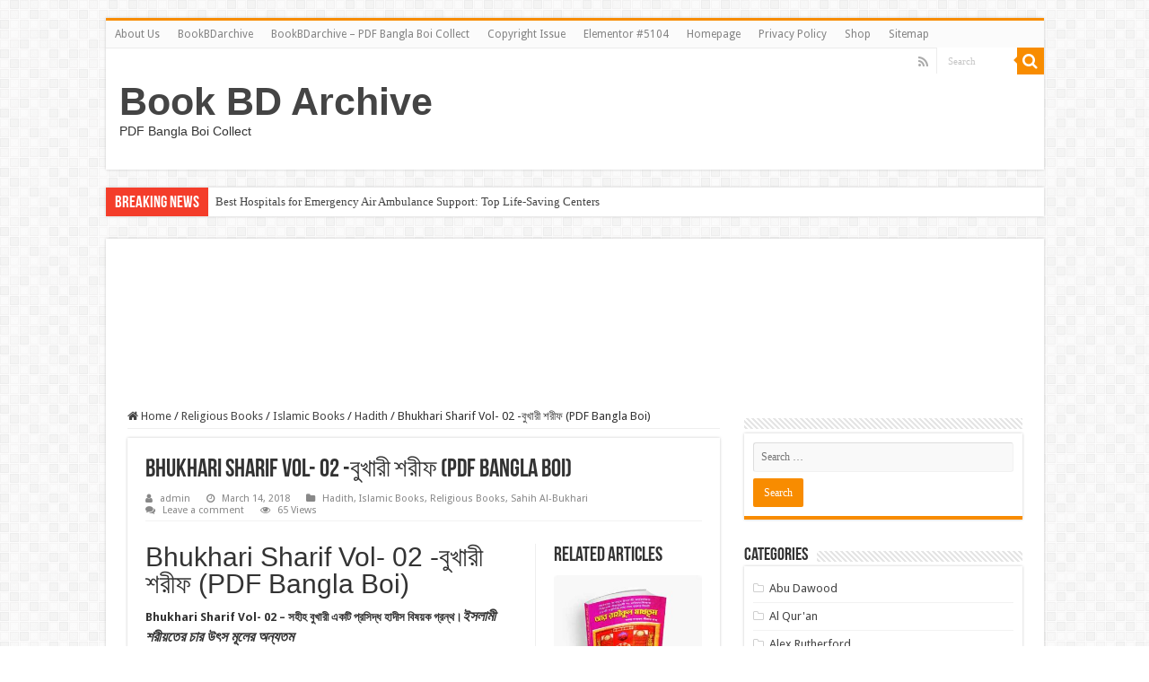

--- FILE ---
content_type: text/html; charset=UTF-8
request_url: https://bookbdarchive.com/bhukhari-sharif-vol-02-bangla-pdf-book/
body_size: 54166
content:
<!DOCTYPE html>
<html lang="en-US" prefix="og: https://ogp.me/ns#" prefix="og: http://ogp.me/ns#">
<head>
<meta charset="UTF-8" />
<link rel="profile" href="http://gmpg.org/xfn/11" />
<link rel="pingback" href="https://bookbdarchive.com/xmlrpc.php" />
<meta property="og:title" content="Bhukhari Sharif Vol- 02 -বুখারী শরীফ  (PDF Bangla Boi) - Book BD Archive"/>
<meta property="og:type" content="article"/>
<meta property="og:description" content="Bhukhari Sharif Vol- 02 -বুখারী শরীফ (PDF Bangla Boi) Bhukhari Sharif Vol- 02 - সহীহ বুখারী একটি প্র"/>
<meta property="og:url" content="https://bookbdarchive.com/bhukhari-sharif-vol-02-bangla-pdf-book/"/>
<meta property="og:site_name" content="Book BD Archive"/>
<meta property="og:image" content="https://bookbdarchive.com/wp-content/uploads/2020/01/Bhukhari-Sharif-Vol-07-বুখারী-শরীফ-৭ম-খন্ড-PDF-Bangla-Boi.jpg" />

<!-- Search Engine Optimization by Rank Math - https://rankmath.com/ -->
<title>Bhukhari Sharif Vol- 02 -বুখারী শরীফ (PDF Bangla Boi) - Book BD Archive</title>
<meta name="description" content="Bhukhari Sharif-vol-02 বুখারী শরীফ ২য় খন্ড। আমরা জানি পবিত্র কোরআনের পরই এই বুখারী শরীফ হাদিস এর স্থান। হাদিসের সবচেয়ে বিশুদ্ধতম উৎস হলো সহিহ বুখারি শরীফ।"/>
<meta name="robots" content="follow, index, max-snippet:-1, max-video-preview:-1, max-image-preview:large"/>
<link rel="canonical" href="https://bookbdarchive.com/bhukhari-sharif-vol-02-bangla-pdf-book/" />
<meta property="og:locale" content="en_US" />
<meta property="og:type" content="article" />
<meta property="og:title" content="Bhukhari Sharif Vol- 02 -বুখারী শরীফ (PDF Bangla Boi) - Book BD Archive" />
<meta property="og:description" content="Bhukhari Sharif-vol-02 বুখারী শরীফ ২য় খন্ড। আমরা জানি পবিত্র কোরআনের পরই এই বুখারী শরীফ হাদিস এর স্থান। হাদিসের সবচেয়ে বিশুদ্ধতম উৎস হলো সহিহ বুখারি শরীফ।" />
<meta property="og:url" content="https://bookbdarchive.com/bhukhari-sharif-vol-02-bangla-pdf-book/" />
<meta property="og:site_name" content="Book BD Archive" />
<meta property="article:tag" content="bukhari sharif" />
<meta property="article:tag" content="bukhari sharif 2697" />
<meta property="article:tag" content="bukhari sharif app Collect" />
<meta property="article:tag" content="bukhari sharif appS" />
<meta property="article:tag" content="bukhari sharif apps Collect" />
<meta property="article:tag" content="bukhari sharif arabic pdf" />
<meta property="article:tag" content="bukhari sharif bangla" />
<meta property="article:tag" content="bukhari sharif bangla hadith" />
<meta property="article:tag" content="bukhari sharif bangla islamic foundation" />
<meta property="article:tag" content="bukhari sharif bangla mp3" />
<meta property="article:tag" content="bukhari sharif bangla online" />
<meta property="article:tag" content="bukhari sharif bangla pdf book Collect" />
<meta property="article:tag" content="bukhari sharif downioad" />
<meta property="article:tag" content="bukhari sharif hadis" />
<meta property="article:tag" content="bukhari sharif hadis bangla" />
<meta property="article:tag" content="bukhari sharif hadith" />
<meta property="article:tag" content="bukhari sharif pdf" />
<meta property="article:tag" content="bukhari sharif pdf Collect" />
<meta property="article:tag" content="Hadis" />
<meta property="article:tag" content="Islamic Book" />
<meta property="article:tag" content="Religious Books" />
<meta property="article:tag" content="Sahih al-Bukhari" />
<meta property="article:tag" content="বুখারী শরীফ (সকল খণ্ড)" />
<meta property="article:section" content="Hadith" />
<meta property="og:image" content="https://bookbdarchive.com/wp-content/uploads/2020/01/Bhukhari-Sharif-Vol-07-বুখারী-শরীফ-৭ম-খন্ড-PDF-Bangla-Boi.jpg" />
<meta property="og:image:secure_url" content="https://bookbdarchive.com/wp-content/uploads/2020/01/Bhukhari-Sharif-Vol-07-বুখারী-শরীফ-৭ম-খন্ড-PDF-Bangla-Boi.jpg" />
<meta property="og:image:width" content="400" />
<meta property="og:image:height" content="356" />
<meta property="og:image:alt" content="Bhukhari Sharif -বুখারী শরীফ Vol- 01 (PDF Bangla Boi)" />
<meta property="og:image:type" content="image/jpeg" />
<meta property="article:published_time" content="2018-03-14T07:03:00+00:00" />
<meta name="twitter:card" content="summary_large_image" />
<meta name="twitter:title" content="Bhukhari Sharif Vol- 02 -বুখারী শরীফ (PDF Bangla Boi) - Book BD Archive" />
<meta name="twitter:description" content="Bhukhari Sharif-vol-02 বুখারী শরীফ ২য় খন্ড। আমরা জানি পবিত্র কোরআনের পরই এই বুখারী শরীফ হাদিস এর স্থান। হাদিসের সবচেয়ে বিশুদ্ধতম উৎস হলো সহিহ বুখারি শরীফ।" />
<meta name="twitter:image" content="https://bookbdarchive.com/wp-content/uploads/2020/01/Bhukhari-Sharif-Vol-07-বুখারী-শরীফ-৭ম-খন্ড-PDF-Bangla-Boi.jpg" />
<meta name="twitter:label1" content="Written by" />
<meta name="twitter:data1" content="admin" />
<meta name="twitter:label2" content="Time to read" />
<meta name="twitter:data2" content="6 minutes" />
<script type="application/ld+json" class="rank-math-schema">{"@context":"https://schema.org","@graph":[{"@type":["Person","Organization"],"@id":"https://bookbdarchive.com/#person","name":"Book BD Archive"},{"@type":"WebSite","@id":"https://bookbdarchive.com/#website","url":"https://bookbdarchive.com","name":"Book BD Archive","publisher":{"@id":"https://bookbdarchive.com/#person"},"inLanguage":"en-US"},{"@type":"ImageObject","@id":"https://bookbdarchive.com/wp-content/uploads/2020/01/Bhukhari-Sharif-Vol-07-\u09ac\u09c1\u0996\u09be\u09b0\u09c0-\u09b6\u09b0\u09c0\u09ab-\u09ed\u09ae-\u0996\u09a8\u09cd\u09a1-PDF-Bangla-Boi.jpg","url":"https://bookbdarchive.com/wp-content/uploads/2020/01/Bhukhari-Sharif-Vol-07-\u09ac\u09c1\u0996\u09be\u09b0\u09c0-\u09b6\u09b0\u09c0\u09ab-\u09ed\u09ae-\u0996\u09a8\u09cd\u09a1-PDF-Bangla-Boi.jpg","width":"400","height":"356","caption":"Bhukhari Sharif -\u09ac\u09c1\u0996\u09be\u09b0\u09c0 \u09b6\u09b0\u09c0\u09ab Vol- 01 (PDF Bangla Boi)","inLanguage":"en-US"},{"@type":"WebPage","@id":"https://bookbdarchive.com/bhukhari-sharif-vol-02-bangla-pdf-book/#webpage","url":"https://bookbdarchive.com/bhukhari-sharif-vol-02-bangla-pdf-book/","name":"Bhukhari Sharif Vol- 02 -\u09ac\u09c1\u0996\u09be\u09b0\u09c0 \u09b6\u09b0\u09c0\u09ab (PDF Bangla Boi) - Book BD Archive","datePublished":"2018-03-14T07:03:00+00:00","dateModified":"2018-03-14T07:03:00+00:00","isPartOf":{"@id":"https://bookbdarchive.com/#website"},"primaryImageOfPage":{"@id":"https://bookbdarchive.com/wp-content/uploads/2020/01/Bhukhari-Sharif-Vol-07-\u09ac\u09c1\u0996\u09be\u09b0\u09c0-\u09b6\u09b0\u09c0\u09ab-\u09ed\u09ae-\u0996\u09a8\u09cd\u09a1-PDF-Bangla-Boi.jpg"},"inLanguage":"en-US"},{"@type":"Person","@id":"https://bookbdarchive.com/author/admin/","name":"admin","url":"https://bookbdarchive.com/author/admin/","image":{"@type":"ImageObject","@id":"https://secure.gravatar.com/avatar/bb553be595a98eb9a722dbc2eea43552a898dc01b90140c7ade26f301d8913dc?s=96&amp;d=mm&amp;r=g","url":"https://secure.gravatar.com/avatar/bb553be595a98eb9a722dbc2eea43552a898dc01b90140c7ade26f301d8913dc?s=96&amp;d=mm&amp;r=g","caption":"admin","inLanguage":"en-US"},"sameAs":["https://bookbdarchive.com"]},{"@type":"BlogPosting","headline":"Bhukhari Sharif Vol- 02 -\u09ac\u09c1\u0996\u09be\u09b0\u09c0 \u09b6\u09b0\u09c0\u09ab (PDF Bangla Boi) - Book BD Archive","keywords":"Bhukhari Sharif vol- 02","datePublished":"2018-03-14T07:03:00+00:00","dateModified":"2018-03-14T07:03:00+00:00","articleSection":"Hadith, Islamic Books, Religious Books, Sahih Al-Bukhari","author":{"@id":"https://bookbdarchive.com/author/admin/","name":"admin"},"publisher":{"@id":"https://bookbdarchive.com/#person"},"description":"Bhukhari Sharif-vol-02 \u09ac\u09c1\u0996\u09be\u09b0\u09c0 \u09b6\u09b0\u09c0\u09ab \u09e8\u09df \u0996\u09a8\u09cd\u09a1\u0964 \u0986\u09ae\u09b0\u09be \u099c\u09be\u09a8\u09bf \u09aa\u09ac\u09bf\u09a4\u09cd\u09b0 \u0995\u09cb\u09b0\u0986\u09a8\u09c7\u09b0 \u09aa\u09b0\u0987 \u098f\u0987 \u09ac\u09c1\u0996\u09be\u09b0\u09c0 \u09b6\u09b0\u09c0\u09ab \u09b9\u09be\u09a6\u09bf\u09b8 \u098f\u09b0 \u09b8\u09cd\u09a5\u09be\u09a8\u0964 \u09b9\u09be\u09a6\u09bf\u09b8\u09c7\u09b0 \u09b8\u09ac\u099a\u09c7\u09af\u09bc\u09c7 \u09ac\u09bf\u09b6\u09c1\u09a6\u09cd\u09a7\u09a4\u09ae \u0989\u09ce\u09b8 \u09b9\u09b2\u09cb \u09b8\u09b9\u09bf\u09b9 \u09ac\u09c1\u0996\u09be\u09b0\u09bf \u09b6\u09b0\u09c0\u09ab\u0964","name":"Bhukhari Sharif Vol- 02 -\u09ac\u09c1\u0996\u09be\u09b0\u09c0 \u09b6\u09b0\u09c0\u09ab (PDF Bangla Boi) - Book BD Archive","@id":"https://bookbdarchive.com/bhukhari-sharif-vol-02-bangla-pdf-book/#richSnippet","isPartOf":{"@id":"https://bookbdarchive.com/bhukhari-sharif-vol-02-bangla-pdf-book/#webpage"},"image":{"@id":"https://bookbdarchive.com/wp-content/uploads/2020/01/Bhukhari-Sharif-Vol-07-\u09ac\u09c1\u0996\u09be\u09b0\u09c0-\u09b6\u09b0\u09c0\u09ab-\u09ed\u09ae-\u0996\u09a8\u09cd\u09a1-PDF-Bangla-Boi.jpg"},"inLanguage":"en-US","mainEntityOfPage":{"@id":"https://bookbdarchive.com/bhukhari-sharif-vol-02-bangla-pdf-book/#webpage"}}]}</script>
<!-- /Rank Math WordPress SEO plugin -->

<link rel='dns-prefetch' href='//fonts.googleapis.com' />
<link rel="alternate" type="application/rss+xml" title="Book BD Archive &raquo; Feed" href="https://bookbdarchive.com/feed/" />
<link rel="alternate" type="application/rss+xml" title="Book BD Archive &raquo; Comments Feed" href="https://bookbdarchive.com/comments/feed/" />
<link rel="alternate" type="application/rss+xml" title="Book BD Archive &raquo; Bhukhari Sharif Vol- 02 -বুখারী শরীফ  (PDF Bangla Boi) Comments Feed" href="https://bookbdarchive.com/bhukhari-sharif-vol-02-bangla-pdf-book/feed/" />
<link rel="alternate" title="oEmbed (JSON)" type="application/json+oembed" href="https://bookbdarchive.com/wp-json/oembed/1.0/embed?url=https%3A%2F%2Fbookbdarchive.com%2Fbhukhari-sharif-vol-02-bangla-pdf-book%2F" />
<link rel="alternate" title="oEmbed (XML)" type="text/xml+oembed" href="https://bookbdarchive.com/wp-json/oembed/1.0/embed?url=https%3A%2F%2Fbookbdarchive.com%2Fbhukhari-sharif-vol-02-bangla-pdf-book%2F&#038;format=xml" />
<style id='wp-img-auto-sizes-contain-inline-css' type='text/css'>
img:is([sizes=auto i],[sizes^="auto," i]){contain-intrinsic-size:3000px 1500px}
/*# sourceURL=wp-img-auto-sizes-contain-inline-css */
</style>
<style id='wp-emoji-styles-inline-css' type='text/css'>

	img.wp-smiley, img.emoji {
		display: inline !important;
		border: none !important;
		box-shadow: none !important;
		height: 1em !important;
		width: 1em !important;
		margin: 0 0.07em !important;
		vertical-align: -0.1em !important;
		background: none !important;
		padding: 0 !important;
	}
/*# sourceURL=wp-emoji-styles-inline-css */
</style>
<style id='wp-block-library-inline-css' type='text/css'>
:root{--wp-block-synced-color:#7a00df;--wp-block-synced-color--rgb:122,0,223;--wp-bound-block-color:var(--wp-block-synced-color);--wp-editor-canvas-background:#ddd;--wp-admin-theme-color:#007cba;--wp-admin-theme-color--rgb:0,124,186;--wp-admin-theme-color-darker-10:#006ba1;--wp-admin-theme-color-darker-10--rgb:0,107,160.5;--wp-admin-theme-color-darker-20:#005a87;--wp-admin-theme-color-darker-20--rgb:0,90,135;--wp-admin-border-width-focus:2px}@media (min-resolution:192dpi){:root{--wp-admin-border-width-focus:1.5px}}.wp-element-button{cursor:pointer}:root .has-very-light-gray-background-color{background-color:#eee}:root .has-very-dark-gray-background-color{background-color:#313131}:root .has-very-light-gray-color{color:#eee}:root .has-very-dark-gray-color{color:#313131}:root .has-vivid-green-cyan-to-vivid-cyan-blue-gradient-background{background:linear-gradient(135deg,#00d084,#0693e3)}:root .has-purple-crush-gradient-background{background:linear-gradient(135deg,#34e2e4,#4721fb 50%,#ab1dfe)}:root .has-hazy-dawn-gradient-background{background:linear-gradient(135deg,#faaca8,#dad0ec)}:root .has-subdued-olive-gradient-background{background:linear-gradient(135deg,#fafae1,#67a671)}:root .has-atomic-cream-gradient-background{background:linear-gradient(135deg,#fdd79a,#004a59)}:root .has-nightshade-gradient-background{background:linear-gradient(135deg,#330968,#31cdcf)}:root .has-midnight-gradient-background{background:linear-gradient(135deg,#020381,#2874fc)}:root{--wp--preset--font-size--normal:16px;--wp--preset--font-size--huge:42px}.has-regular-font-size{font-size:1em}.has-larger-font-size{font-size:2.625em}.has-normal-font-size{font-size:var(--wp--preset--font-size--normal)}.has-huge-font-size{font-size:var(--wp--preset--font-size--huge)}.has-text-align-center{text-align:center}.has-text-align-left{text-align:left}.has-text-align-right{text-align:right}.has-fit-text{white-space:nowrap!important}#end-resizable-editor-section{display:none}.aligncenter{clear:both}.items-justified-left{justify-content:flex-start}.items-justified-center{justify-content:center}.items-justified-right{justify-content:flex-end}.items-justified-space-between{justify-content:space-between}.screen-reader-text{border:0;clip-path:inset(50%);height:1px;margin:-1px;overflow:hidden;padding:0;position:absolute;width:1px;word-wrap:normal!important}.screen-reader-text:focus{background-color:#ddd;clip-path:none;color:#444;display:block;font-size:1em;height:auto;left:5px;line-height:normal;padding:15px 23px 14px;text-decoration:none;top:5px;width:auto;z-index:100000}html :where(.has-border-color){border-style:solid}html :where([style*=border-top-color]){border-top-style:solid}html :where([style*=border-right-color]){border-right-style:solid}html :where([style*=border-bottom-color]){border-bottom-style:solid}html :where([style*=border-left-color]){border-left-style:solid}html :where([style*=border-width]){border-style:solid}html :where([style*=border-top-width]){border-top-style:solid}html :where([style*=border-right-width]){border-right-style:solid}html :where([style*=border-bottom-width]){border-bottom-style:solid}html :where([style*=border-left-width]){border-left-style:solid}html :where(img[class*=wp-image-]){height:auto;max-width:100%}:where(figure){margin:0 0 1em}html :where(.is-position-sticky){--wp-admin--admin-bar--position-offset:var(--wp-admin--admin-bar--height,0px)}@media screen and (max-width:600px){html :where(.is-position-sticky){--wp-admin--admin-bar--position-offset:0px}}

/*# sourceURL=wp-block-library-inline-css */
</style><style id='global-styles-inline-css' type='text/css'>
:root{--wp--preset--aspect-ratio--square: 1;--wp--preset--aspect-ratio--4-3: 4/3;--wp--preset--aspect-ratio--3-4: 3/4;--wp--preset--aspect-ratio--3-2: 3/2;--wp--preset--aspect-ratio--2-3: 2/3;--wp--preset--aspect-ratio--16-9: 16/9;--wp--preset--aspect-ratio--9-16: 9/16;--wp--preset--color--black: #000000;--wp--preset--color--cyan-bluish-gray: #abb8c3;--wp--preset--color--white: #ffffff;--wp--preset--color--pale-pink: #f78da7;--wp--preset--color--vivid-red: #cf2e2e;--wp--preset--color--luminous-vivid-orange: #ff6900;--wp--preset--color--luminous-vivid-amber: #fcb900;--wp--preset--color--light-green-cyan: #7bdcb5;--wp--preset--color--vivid-green-cyan: #00d084;--wp--preset--color--pale-cyan-blue: #8ed1fc;--wp--preset--color--vivid-cyan-blue: #0693e3;--wp--preset--color--vivid-purple: #9b51e0;--wp--preset--gradient--vivid-cyan-blue-to-vivid-purple: linear-gradient(135deg,rgb(6,147,227) 0%,rgb(155,81,224) 100%);--wp--preset--gradient--light-green-cyan-to-vivid-green-cyan: linear-gradient(135deg,rgb(122,220,180) 0%,rgb(0,208,130) 100%);--wp--preset--gradient--luminous-vivid-amber-to-luminous-vivid-orange: linear-gradient(135deg,rgb(252,185,0) 0%,rgb(255,105,0) 100%);--wp--preset--gradient--luminous-vivid-orange-to-vivid-red: linear-gradient(135deg,rgb(255,105,0) 0%,rgb(207,46,46) 100%);--wp--preset--gradient--very-light-gray-to-cyan-bluish-gray: linear-gradient(135deg,rgb(238,238,238) 0%,rgb(169,184,195) 100%);--wp--preset--gradient--cool-to-warm-spectrum: linear-gradient(135deg,rgb(74,234,220) 0%,rgb(151,120,209) 20%,rgb(207,42,186) 40%,rgb(238,44,130) 60%,rgb(251,105,98) 80%,rgb(254,248,76) 100%);--wp--preset--gradient--blush-light-purple: linear-gradient(135deg,rgb(255,206,236) 0%,rgb(152,150,240) 100%);--wp--preset--gradient--blush-bordeaux: linear-gradient(135deg,rgb(254,205,165) 0%,rgb(254,45,45) 50%,rgb(107,0,62) 100%);--wp--preset--gradient--luminous-dusk: linear-gradient(135deg,rgb(255,203,112) 0%,rgb(199,81,192) 50%,rgb(65,88,208) 100%);--wp--preset--gradient--pale-ocean: linear-gradient(135deg,rgb(255,245,203) 0%,rgb(182,227,212) 50%,rgb(51,167,181) 100%);--wp--preset--gradient--electric-grass: linear-gradient(135deg,rgb(202,248,128) 0%,rgb(113,206,126) 100%);--wp--preset--gradient--midnight: linear-gradient(135deg,rgb(2,3,129) 0%,rgb(40,116,252) 100%);--wp--preset--font-size--small: 13px;--wp--preset--font-size--medium: 20px;--wp--preset--font-size--large: 36px;--wp--preset--font-size--x-large: 42px;--wp--preset--spacing--20: 0.44rem;--wp--preset--spacing--30: 0.67rem;--wp--preset--spacing--40: 1rem;--wp--preset--spacing--50: 1.5rem;--wp--preset--spacing--60: 2.25rem;--wp--preset--spacing--70: 3.38rem;--wp--preset--spacing--80: 5.06rem;--wp--preset--shadow--natural: 6px 6px 9px rgba(0, 0, 0, 0.2);--wp--preset--shadow--deep: 12px 12px 50px rgba(0, 0, 0, 0.4);--wp--preset--shadow--sharp: 6px 6px 0px rgba(0, 0, 0, 0.2);--wp--preset--shadow--outlined: 6px 6px 0px -3px rgb(255, 255, 255), 6px 6px rgb(0, 0, 0);--wp--preset--shadow--crisp: 6px 6px 0px rgb(0, 0, 0);}:where(.is-layout-flex){gap: 0.5em;}:where(.is-layout-grid){gap: 0.5em;}body .is-layout-flex{display: flex;}.is-layout-flex{flex-wrap: wrap;align-items: center;}.is-layout-flex > :is(*, div){margin: 0;}body .is-layout-grid{display: grid;}.is-layout-grid > :is(*, div){margin: 0;}:where(.wp-block-columns.is-layout-flex){gap: 2em;}:where(.wp-block-columns.is-layout-grid){gap: 2em;}:where(.wp-block-post-template.is-layout-flex){gap: 1.25em;}:where(.wp-block-post-template.is-layout-grid){gap: 1.25em;}.has-black-color{color: var(--wp--preset--color--black) !important;}.has-cyan-bluish-gray-color{color: var(--wp--preset--color--cyan-bluish-gray) !important;}.has-white-color{color: var(--wp--preset--color--white) !important;}.has-pale-pink-color{color: var(--wp--preset--color--pale-pink) !important;}.has-vivid-red-color{color: var(--wp--preset--color--vivid-red) !important;}.has-luminous-vivid-orange-color{color: var(--wp--preset--color--luminous-vivid-orange) !important;}.has-luminous-vivid-amber-color{color: var(--wp--preset--color--luminous-vivid-amber) !important;}.has-light-green-cyan-color{color: var(--wp--preset--color--light-green-cyan) !important;}.has-vivid-green-cyan-color{color: var(--wp--preset--color--vivid-green-cyan) !important;}.has-pale-cyan-blue-color{color: var(--wp--preset--color--pale-cyan-blue) !important;}.has-vivid-cyan-blue-color{color: var(--wp--preset--color--vivid-cyan-blue) !important;}.has-vivid-purple-color{color: var(--wp--preset--color--vivid-purple) !important;}.has-black-background-color{background-color: var(--wp--preset--color--black) !important;}.has-cyan-bluish-gray-background-color{background-color: var(--wp--preset--color--cyan-bluish-gray) !important;}.has-white-background-color{background-color: var(--wp--preset--color--white) !important;}.has-pale-pink-background-color{background-color: var(--wp--preset--color--pale-pink) !important;}.has-vivid-red-background-color{background-color: var(--wp--preset--color--vivid-red) !important;}.has-luminous-vivid-orange-background-color{background-color: var(--wp--preset--color--luminous-vivid-orange) !important;}.has-luminous-vivid-amber-background-color{background-color: var(--wp--preset--color--luminous-vivid-amber) !important;}.has-light-green-cyan-background-color{background-color: var(--wp--preset--color--light-green-cyan) !important;}.has-vivid-green-cyan-background-color{background-color: var(--wp--preset--color--vivid-green-cyan) !important;}.has-pale-cyan-blue-background-color{background-color: var(--wp--preset--color--pale-cyan-blue) !important;}.has-vivid-cyan-blue-background-color{background-color: var(--wp--preset--color--vivid-cyan-blue) !important;}.has-vivid-purple-background-color{background-color: var(--wp--preset--color--vivid-purple) !important;}.has-black-border-color{border-color: var(--wp--preset--color--black) !important;}.has-cyan-bluish-gray-border-color{border-color: var(--wp--preset--color--cyan-bluish-gray) !important;}.has-white-border-color{border-color: var(--wp--preset--color--white) !important;}.has-pale-pink-border-color{border-color: var(--wp--preset--color--pale-pink) !important;}.has-vivid-red-border-color{border-color: var(--wp--preset--color--vivid-red) !important;}.has-luminous-vivid-orange-border-color{border-color: var(--wp--preset--color--luminous-vivid-orange) !important;}.has-luminous-vivid-amber-border-color{border-color: var(--wp--preset--color--luminous-vivid-amber) !important;}.has-light-green-cyan-border-color{border-color: var(--wp--preset--color--light-green-cyan) !important;}.has-vivid-green-cyan-border-color{border-color: var(--wp--preset--color--vivid-green-cyan) !important;}.has-pale-cyan-blue-border-color{border-color: var(--wp--preset--color--pale-cyan-blue) !important;}.has-vivid-cyan-blue-border-color{border-color: var(--wp--preset--color--vivid-cyan-blue) !important;}.has-vivid-purple-border-color{border-color: var(--wp--preset--color--vivid-purple) !important;}.has-vivid-cyan-blue-to-vivid-purple-gradient-background{background: var(--wp--preset--gradient--vivid-cyan-blue-to-vivid-purple) !important;}.has-light-green-cyan-to-vivid-green-cyan-gradient-background{background: var(--wp--preset--gradient--light-green-cyan-to-vivid-green-cyan) !important;}.has-luminous-vivid-amber-to-luminous-vivid-orange-gradient-background{background: var(--wp--preset--gradient--luminous-vivid-amber-to-luminous-vivid-orange) !important;}.has-luminous-vivid-orange-to-vivid-red-gradient-background{background: var(--wp--preset--gradient--luminous-vivid-orange-to-vivid-red) !important;}.has-very-light-gray-to-cyan-bluish-gray-gradient-background{background: var(--wp--preset--gradient--very-light-gray-to-cyan-bluish-gray) !important;}.has-cool-to-warm-spectrum-gradient-background{background: var(--wp--preset--gradient--cool-to-warm-spectrum) !important;}.has-blush-light-purple-gradient-background{background: var(--wp--preset--gradient--blush-light-purple) !important;}.has-blush-bordeaux-gradient-background{background: var(--wp--preset--gradient--blush-bordeaux) !important;}.has-luminous-dusk-gradient-background{background: var(--wp--preset--gradient--luminous-dusk) !important;}.has-pale-ocean-gradient-background{background: var(--wp--preset--gradient--pale-ocean) !important;}.has-electric-grass-gradient-background{background: var(--wp--preset--gradient--electric-grass) !important;}.has-midnight-gradient-background{background: var(--wp--preset--gradient--midnight) !important;}.has-small-font-size{font-size: var(--wp--preset--font-size--small) !important;}.has-medium-font-size{font-size: var(--wp--preset--font-size--medium) !important;}.has-large-font-size{font-size: var(--wp--preset--font-size--large) !important;}.has-x-large-font-size{font-size: var(--wp--preset--font-size--x-large) !important;}
/*# sourceURL=global-styles-inline-css */
</style>

<style id='classic-theme-styles-inline-css' type='text/css'>
/*! This file is auto-generated */
.wp-block-button__link{color:#fff;background-color:#32373c;border-radius:9999px;box-shadow:none;text-decoration:none;padding:calc(.667em + 2px) calc(1.333em + 2px);font-size:1.125em}.wp-block-file__button{background:#32373c;color:#fff;text-decoration:none}
/*# sourceURL=/wp-includes/css/classic-themes.min.css */
</style>
<link rel='stylesheet' id='tie-style-css' href='https://bookbdarchive.com/wp-content/themes/sahifa/style.css' type='text/css' media='all' />
<link rel='stylesheet' id='tie-ilightbox-skin-css' href='https://bookbdarchive.com/wp-content/themes/sahifa/css/ilightbox/dark-skin/skin.css' type='text/css' media='all' />
<link rel='stylesheet' id='Droid+Sans-css' href='https://fonts.googleapis.com/css?family=Droid+Sans%3Aregular%2C700' type='text/css' media='all' />
<script type="text/javascript" src="https://bookbdarchive.com/wp-includes/js/jquery/jquery.min.js" id="jquery-core-js"></script>
<script type="text/javascript" src="https://bookbdarchive.com/wp-includes/js/jquery/jquery-migrate.min.js" id="jquery-migrate-js"></script>
<script type="text/javascript" id="tie-postviews-cache-js-extra">
/* <![CDATA[ */
var tieViewsCacheL10n = {"admin_ajax_url":"https://bookbdarchive.com/wp-admin/admin-ajax.php","post_id":"47"};
//# sourceURL=tie-postviews-cache-js-extra
/* ]]> */
</script>
<script type="text/javascript" src="https://bookbdarchive.com/wp-content/themes/sahifa/js/postviews-cache.js" id="tie-postviews-cache-js"></script>
<link rel="https://api.w.org/" href="https://bookbdarchive.com/wp-json/" /><link rel="alternate" title="JSON" type="application/json" href="https://bookbdarchive.com/wp-json/wp/v2/posts/47" /><link rel="EditURI" type="application/rsd+xml" title="RSD" href="https://bookbdarchive.com/xmlrpc.php?rsd" />
<meta name="generator" content="WordPress 6.9" />
<link rel='shortlink' href='https://bookbdarchive.com/?p=47' />
<script async src="https://pagead2.googlesyndication.com/pagead/js/adsbygoogle.js?client=ca-pub-5504957502998593"
     crossorigin="anonymous"></script>
<link rel="shortcut icon" href="https://bookbdarchive.com/wp-content/themes/sahifa/favicon.ico" title="Favicon" />
<!--[if IE]>
<script type="text/javascript">jQuery(document).ready(function (){ jQuery(".menu-item").has("ul").children("a").attr("aria-haspopup", "true");});</script>
<![endif]-->
<!--[if lt IE 9]>
<script src="https://bookbdarchive.com/wp-content/themes/sahifa/js/html5.js"></script>
<script src="https://bookbdarchive.com/wp-content/themes/sahifa/js/selectivizr-min.js"></script>
<![endif]-->
<!--[if IE 9]>
<link rel="stylesheet" type="text/css" media="all" href="https://bookbdarchive.com/wp-content/themes/sahifa/css/ie9.css" />
<![endif]-->
<!--[if IE 8]>
<link rel="stylesheet" type="text/css" media="all" href="https://bookbdarchive.com/wp-content/themes/sahifa/css/ie8.css" />
<![endif]-->
<!--[if IE 7]>
<link rel="stylesheet" type="text/css" media="all" href="https://bookbdarchive.com/wp-content/themes/sahifa/css/ie7.css" />
<![endif]-->


<meta name="viewport" content="width=device-width, initial-scale=1.0" />



<style type="text/css" media="screen">

body{
	font-family: 'Droid Sans';
}


</style>

		<script type="text/javascript">
			/* <![CDATA[ */
				var sf_position = '0';
				var sf_templates = "<a href=\"{search_url_escaped}\">View All Results<\/a>";
				var sf_input = '.search-live';
				jQuery(document).ready(function(){
					jQuery(sf_input).ajaxyLiveSearch({"expand":false,"searchUrl":"https:\/\/bookbdarchive.com\/?s=%s","text":"Search","delay":500,"iwidth":180,"width":315,"ajaxUrl":"https:\/\/bookbdarchive.com\/wp-admin\/admin-ajax.php","rtl":0});
					jQuery(".live-search_ajaxy-selective-input").keyup(function() {
						var width = jQuery(this).val().length * 8;
						if(width < 50) {
							width = 50;
						}
						jQuery(this).width(width);
					});
					jQuery(".live-search_ajaxy-selective-search").click(function() {
						jQuery(this).find(".live-search_ajaxy-selective-input").focus();
					});
					jQuery(".live-search_ajaxy-selective-close").click(function() {
						jQuery(this).parent().remove();
					});
				});
			/* ]]> */
		</script>
		<script async src="https://securepubads.g.doubleclick.net/tag/js/gpt.js" crossorigin="anonymous"></script>
<script>
  window.googletag = window.googletag || {cmd: []};
  googletag.cmd.push(function() {
    googletag.defineSlot('/22993113879/Reward-1', [1, 1], 'div-gpt-ad-1766423332383-0').addService(googletag.pubads());
    googletag.pubads().enableSingleRequest();
    googletag.enableServices();
  });
</script></head>
<body id="top" class="wp-singular post-template-default single single-post postid-47 single-format-standard wp-theme-sahifa lazy-enabled">

<div class="wrapper-outer">

	<div class="background-cover"></div>

	<aside id="slide-out">

			<div class="search-mobile">
			<form method="get" id="searchform-mobile" action="https://bookbdarchive.com/">
				<button class="search-button" type="submit" value="Search"><i class="fa fa-search"></i></button>
				<input type="text" id="s-mobile" name="s" title="Search" value="Search" onfocus="if (this.value == 'Search') {this.value = '';}" onblur="if (this.value == '') {this.value = 'Search';}"  />
			</form>
		</div><!-- .search-mobile /-->
	
			<div class="social-icons">
		<a class="ttip-none" title="Rss" href="https://bookbdarchive.com/feed/" target="_blank"><i class="fa fa-rss"></i></a>
			</div>

	
		<div id="mobile-menu" ></div>
	</aside><!-- #slide-out /-->

		<div id="wrapper" class="boxed">
		<div class="inner-wrapper">

		<header id="theme-header" class="theme-header">
						<div id="top-nav" class="top-nav">
				<div class="container">

			
				<div class="menu"><ul>
<li class="page_item page-item-3118"><a href="https://bookbdarchive.com/about-us/">About Us</a></li>
<li class="page_item page-item-594"><a href="https://bookbdarchive.com/home-base/">BookBDarchive</a></li>
<li class="page_item page-item-5136"><a href="https://bookbdarchive.com/custom-home/">BookBDarchive &#8211; PDF Bangla Boi Collect</a></li>
<li class="page_item page-item-2832"><a href="https://bookbdarchive.com/copyright-issue/">Copyright Issue</a></li>
<li class="page_item page-item-5104"><a href="https://bookbdarchive.com/elementor-5104/">Elementor #5104</a></li>
<li class="page_item page-item-5086"><a href="https://bookbdarchive.com/homepage/">Homepage</a></li>
<li class="page_item page-item-7286"><a href="https://bookbdarchive.com/privacy-policy-2/">Privacy Policy</a></li>
<li class="page_item page-item-511"><a href="https://bookbdarchive.com/shop/">Shop</a></li>
<li class="page_item page-item-180"><a href="https://bookbdarchive.com/site-map/">Sitemap</a></li>
</ul></div>

						<div class="search-block">
						<form method="get" id="searchform-header" action="https://bookbdarchive.com/">
							<button class="search-button" type="submit" value="Search"><i class="fa fa-search"></i></button>
							<input class="search-live" type="text" id="s-header" name="s" title="Search" value="Search" onfocus="if (this.value == 'Search') {this.value = '';}" onblur="if (this.value == '') {this.value = 'Search';}"  />
						</form>
					</div><!-- .search-block /-->
			<div class="social-icons">
		<a class="ttip-none" title="Rss" href="https://bookbdarchive.com/feed/" target="_blank"><i class="fa fa-rss"></i></a>
			</div>

	
	
				</div><!-- .container /-->
			</div><!-- .top-menu /-->
			
		<div class="header-content">

					<a id="slide-out-open" class="slide-out-open" href="#"><span></span></a>
		
			<div class="logo" style=" margin-top:15px; margin-bottom:15px;">
			<h2>				<a  href="https://bookbdarchive.com/">Book BD Archive</a>
				<span>PDF Bangla Boi Collect</span>
							</h2>			</div><!-- .logo /-->
			<div class="e3lan e3lan-top">			<center><div id="Sidebar_Top_ATF"></div></center>				</div>			<div class="clear"></div>

		</div>
									</header><!-- #header /-->

		
	<div class="clear"></div>
	<div id="breaking-news" class="breaking-news">
		<span class="breaking-news-title"><i class="fa fa-bolt"></i> <span>Breaking News</span></span>
		
					<ul>
					<li><a href="https://bookbdarchive.com/best-hospitals-for-emergency-air-ambulance-support-top-life-saving-centers/" title="Best Hospitals for Emergency Air Ambulance Support: Top Life-Saving Centers">Best Hospitals for Emergency Air Ambulance Support: Top Life-Saving Centers</a></li>
					<li><a href="https://bookbdarchive.com/germany-higher-education-landscape-unlocking-global-study-opportunities/" title="Germany Higher Education Landscape: Unlocking Global Study Opportunities">Germany Higher Education Landscape: Unlocking Global Study Opportunities</a></li>
					<li><a href="https://bookbdarchive.com/top-ranked-universities-in-germany-for-international-education-ultimate-guide/" title="Top Ranked Universities in Germany for International Education: Ultimate Guide">Top Ranked Universities in Germany for International Education: Ultimate Guide</a></li>
					<li><a href="https://bookbdarchive.com/top-universities-in-germany-for-foreign-students-ultimate-guide-2025/" title="Top Universities in Germany for Foreign Students: Ultimate Guide 2025">Top Universities in Germany for Foreign Students: Ultimate Guide 2025</a></li>
					<li><a href="https://bookbdarchive.com/top-healthcare-facilities-in-chennai-for-foreigners-trusted-affordable/" title="Top Healthcare Facilities in Chennai for Foreigners: Trusted &#038; Affordable">Top Healthcare Facilities in Chennai for Foreigners: Trusted &#038; Affordable</a></li>
					<li><a href="https://bookbdarchive.com/medical-treatment-in-singapore-for-foreigners-ultimate-guide-tips/" title="Medical Treatment in Singapore for Foreigners: Ultimate Guide &#038; Tips">Medical Treatment in Singapore for Foreigners: Ultimate Guide &#038; Tips</a></li>
					<li><a href="https://bookbdarchive.com/hospitals-in-singapore-with-international-accreditation-trusted-care-excellence/" title="Hospitals in Singapore With International Accreditation: Trusted Care Excellence">Hospitals in Singapore With International Accreditation: Trusted Care Excellence</a></li>
					<li><a href="https://bookbdarchive.com/most-reliable-car-insurance-companies-top-trusted-picks-2025/" title="Most Reliable Car Insurance Companies: Top Trusted Picks 2025">Most Reliable Car Insurance Companies: Top Trusted Picks 2025</a></li>
					<li><a href="https://bookbdarchive.com/car-insurance-reviews-canada-top-picks-for-2025-savings/" title="Car Insurance Reviews Canada: Top Picks for 2025 Savings">Car Insurance Reviews Canada: Top Picks for 2025 Savings</a></li>
					<li><a href="https://bookbdarchive.com/how-to-choose-car-insurance-in-canada-expert-tips-to-save-big/" title="How to Choose Car Insurance in Canada: Expert Tips to Save Big">How to Choose Car Insurance in Canada: Expert Tips to Save Big</a></li>
					<li><a href="https://bookbdarchive.com/challenges-in-modern-education-overcoming-barriers-for-success/" title="Challenges in Modern Education: Overcoming Barriers for Success">Challenges in Modern Education: Overcoming Barriers for Success</a></li>
					<li><a href="https://bookbdarchive.com/impact-of-technology-on-education-transforming-learning-today/" title="Impact of Technology on Education: Transforming Learning Today">Impact of Technology on Education: Transforming Learning Today</a></li>
					<li><a href="https://bookbdarchive.com/importance-of-education-change-transforming-futures-today/" title="Importance of Education Change: Transforming Futures Today">Importance of Education Change: Transforming Futures Today</a></li>
					<li><a href="https://bookbdarchive.com/luxury-accommodations-for-holiday-in-usa-ultimate-comfort-style/" title="Luxury Accommodations for Holiday in Usa: Ultimate Comfort &#038; Style">Luxury Accommodations for Holiday in Usa: Ultimate Comfort &#038; Style</a></li>
					<li><a href="https://bookbdarchive.com/exclusive-hotels-in-the-usa-for-a-luxury-getaway-ultimate-elegance-awaits/" title="Exclusive Hotels in the Usa for a Luxury Getaway: Ultimate Elegance Awaits">Exclusive Hotels in the Usa for a Luxury Getaway: Ultimate Elegance Awaits</a></li>
					<li><a href="https://bookbdarchive.com/luxury-hotels-in-usa-for-summer-vacation-ultimate-comfort-style/" title="Luxury Hotels in USA for Summer Vacation: Ultimate Comfort &#038; Style">Luxury Hotels in USA for Summer Vacation: Ultimate Comfort &#038; Style</a></li>
					<li><a href="https://bookbdarchive.com/8-tips-for-saving-on-home-insurance-in-australia-ultimate-guide/" title="8 Tips for Saving on Home Insurance in Australia: Ultimate Guide">8 Tips for Saving on Home Insurance in Australia: Ultimate Guide</a></li>
					<li><a href="https://bookbdarchive.com/home-insurance-policies-australia-ultimate-guide-to-save-big-today/" title="Home Insurance Policies Australia: Ultimate Guide to Save Big Today">Home Insurance Policies Australia: Ultimate Guide to Save Big Today</a></li>
					<li><a href="https://bookbdarchive.com/best-home-insurance-companies-in-australia-top-picks-for-2025/" title="Best Home Insurance Companies in Australia: Top Picks for 2025">Best Home Insurance Companies in Australia: Top Picks for 2025</a></li>
					<li><a href="https://bookbdarchive.com/how-to-become-a-health-care-assistant-ultimate-step-by-step-guide/" title="How to Become a Health Care Assistant: Ultimate Step-by-Step Guide">How to Become a Health Care Assistant: Ultimate Step-by-Step Guide</a></li>
					<li><a href="https://bookbdarchive.com/health-care-assistant-salary-ultimate-guide-to-boost-your-earnings/" title="Health Care Assistant Salary: Ultimate Guide to Boost Your Earnings">Health Care Assistant Salary: Ultimate Guide to Boost Your Earnings</a></li>
					<li><a href="https://bookbdarchive.com/health-care-assistant-responsibilities-key-duties-you-must-know/" title="Health Care Assistant Responsibilities: Key Duties You Must Know">Health Care Assistant Responsibilities: Key Duties You Must Know</a></li>
					<li><a href="https://bookbdarchive.com/principles-of-effective-learning-unlock-success-with-proven-strategies/" title="Principles of Effective Learning: Unlock Success with Proven Strategies">Principles of Effective Learning: Unlock Success with Proven Strategies</a></li>
					<li><a href="https://bookbdarchive.com/foundational-skills-for-students-essential-tools-for-academic-success/" title="Foundational Skills for Students: Essential Tools for Academic Success">Foundational Skills for Students: Essential Tools for Academic Success</a></li>
					<li><a href="https://bookbdarchive.com/highest-education-rankings-worldwide-top-universities-revealed/" title="Highest Education Rankings Worldwide: Top Universities Revealed">Highest Education Rankings Worldwide: Top Universities Revealed</a></li>
					<li><a href="https://bookbdarchive.com/usa-business-visa-sponsorship-ultimate-guide-to-secure-approval/" title="Usa Business Visa Sponsorship: Ultimate Guide to Secure Approval">Usa Business Visa Sponsorship: Ultimate Guide to Secure Approval</a></li>
					<li><a href="https://bookbdarchive.com/requirements-for-usa-visa-from-uk-ultimate-guide-to-easy-approval/" title="Requirements for Usa Visa from Uk: Ultimate Guide to Easy Approval">Requirements for Usa Visa from Uk: Ultimate Guide to Easy Approval</a></li>
					<li><a href="https://bookbdarchive.com/how-long-does-a-usa-visa-take-from-uk-quick-timeline-revealed/" title="How Long Does a Usa Visa Take from Uk: Quick Timeline Revealed">How Long Does a Usa Visa Take from Uk: Quick Timeline Revealed</a></li>
					<li><a href="https://bookbdarchive.com/life-insurance-non-payment-consequences-avoid-pitfalls/" title="Life Insurance Non-Payment Consequences: Avoid Pitfalls">Life Insurance Non-Payment Consequences: Avoid Pitfalls</a></li>
					<li><a href="https://bookbdarchive.com/top-10-tips-for-first-time-life-insurance-buyers-expert-guide/" title="Top 10 Tips for First-Time Life Insurance Buyers: Expert Guide">Top 10 Tips for First-Time Life Insurance Buyers: Expert Guide</a></li>
					<li><a href="https://bookbdarchive.com/how-to-choose-life-insurance-expert-tips-revealed/" title="How to Choose Life Insurance: Expert Tips Revealed">How to Choose Life Insurance: Expert Tips Revealed</a></li>
					<li><a href="https://bookbdarchive.com/life-insurance-terms-and-conditions-for-beginners-a-simple-guide/" title="Life Insurance Terms And Conditions for Beginners: A Simple Guide">Life Insurance Terms And Conditions for Beginners: A Simple Guide</a></li>
					<li><a href="https://bookbdarchive.com/living-in-the-usa-as-an-international-student-a-survival-guide/" title="Living in the Usa As an International Student: A Survival Guide">Living in the Usa As an International Student: A Survival Guide</a></li>
					<li><a href="https://bookbdarchive.com/business-taxes-in-the-usa-essential-insights-revealed/" title="Business Taxes in the USA: Essential Insights Revealed">Business Taxes in the USA: Essential Insights Revealed</a></li>
					<li><a href="https://bookbdarchive.com/business-opportunities-in-the-usa-unlocking-success/" title="Business Opportunities in the Usa: Unlocking Success">Business Opportunities in the Usa: Unlocking Success</a></li>
					<li><a href="https://bookbdarchive.com/the-role-of-innovation-in-usa-business-success-key-insights/" title="The Role of Innovation in Usa Business Success: Key Insights">The Role of Innovation in Usa Business Success: Key Insights</a></li>
					<li><a href="https://bookbdarchive.com/best-states-for-foreigners-to-start-a-business-top-usa-picks/" title="Best States for Foreigners to Start a Business: Top USA Picks">Best States for Foreigners to Start a Business: Top USA Picks</a></li>
					<li><a href="https://bookbdarchive.com/how-medical-scans-aid-in-disease-detection-in-india-revolutionary-insights/" title="How Medical Scans Aid in Disease Detection in India: Revolutionary Insights">How Medical Scans Aid in Disease Detection in India: Revolutionary Insights</a></li>
					<li><a href="https://bookbdarchive.com/cost-of-medical-scans-in-india-affordable-insights/" title="Cost of Medical Scans in India: Affordable Insights">Cost of Medical Scans in India: Affordable Insights</a></li>
					<li><a href="https://bookbdarchive.com/importance-of-medical-scans-in-india-vital-health-insights/" title="Importance of Medical Scans in India: Vital Health Insights">Importance of Medical Scans in India: Vital Health Insights</a></li>
					<li><a href="https://bookbdarchive.com/community-health-and-heart-foundations-in-mumbai-vital-initiatives/" title="Community Health And Heart Foundations in Mumbai: Vital Initiatives">Community Health And Heart Foundations in Mumbai: Vital Initiatives</a></li>
					<li><a href="https://bookbdarchive.com/cardiology-foundations-in-mumbai-discover-key-insights/" title="Cardiology Foundations in Mumbai: Discover Key Insights">Cardiology Foundations in Mumbai: Discover Key Insights</a></li>
					<li><a href="https://bookbdarchive.com/medical-tourism-thailand-discover-affordable-healthcare/" title="Medical Tourism Thailand: Discover Affordable Healthcare">Medical Tourism Thailand: Discover Affordable Healthcare</a></li>
					<li><a href="https://bookbdarchive.com/top-rated-hospitals-in-bangkok-your-ultimate-health-guide/" title="Top Rated Hospitals in Bangkok: Your Ultimate Health Guide">Top Rated Hospitals in Bangkok: Your Ultimate Health Guide</a></li>
					<li><a href="https://bookbdarchive.com/thailand-hospital-reviews-uncover-top-medical-experiences/" title="Thailand Hospital Reviews: Uncover Top Medical Experiences">Thailand Hospital Reviews: Uncover Top Medical Experiences</a></li>
					<li><a href="https://bookbdarchive.com/highest-quality-healthcare-in-thailand-experience-excellence/" title="Highest Quality Healthcare in Thailand: Experience Excellence">Highest Quality Healthcare in Thailand: Experience Excellence</a></li>
					<li><a href="https://bookbdarchive.com/tesla-charging-technology-advancements-2025-revolutionize-evs/" title="Tesla Charging Technology Advancements 2025: Revolutionize EVs">Tesla Charging Technology Advancements 2025: Revolutionize EVs</a></li>
					<li><a href="https://bookbdarchive.com/breaking-down-tesla-powerwall-installation-costs-key-insights/" title="Breaking Down Tesla Powerwall Installation Costs: Key Insights">Breaking Down Tesla Powerwall Installation Costs: Key Insights</a></li>
					<li><a href="https://bookbdarchive.com/tesla-powerwall-installation-price-affordable-energy-solutions/" title="Tesla Powerwall Installation Price: Affordable Energy Solutions">Tesla Powerwall Installation Price: Affordable Energy Solutions</a></li>
					<li><a href="https://bookbdarchive.com/how-to-find-the-best-home-interior-designers-near-you-expert-tips/" title="How to Find the Best Home Interior Designers Near You: Expert Tips">How to Find the Best Home Interior Designers Near You: Expert Tips</a></li>
					<li><a href="https://bookbdarchive.com/a-step-by-step-guide-to-choosing-local-interior-designers-expert-tips/" title="A Step-By-Step Guide to Choosing Local Interior Designers: Expert Tips">A Step-By-Step Guide to Choosing Local Interior Designers: Expert Tips</a></li>
					<li><a href="https://bookbdarchive.com/home-insurance-quotes-online-uncover-key-insights/" title="Home Insurance Quotes Online: Uncover Key Insights">Home Insurance Quotes Online: Uncover Key Insights</a></li>
					<li><a href="https://bookbdarchive.com/how-many-hospitals-around-the-world-a-comprehensive-overview/" title="How Many Hospitals around the World: A Comprehensive Overview">How Many Hospitals around the World: A Comprehensive Overview</a></li>
					<li><a href="https://bookbdarchive.com/are-hospitals-in-financial-trouble-unveiling-the-crisis/" title="Are Hospitals in Financial Trouble?: Unveiling the Crisis">Are Hospitals in Financial Trouble?: Unveiling the Crisis</a></li>
					<li><a href="https://bookbdarchive.com/international-hospitals-for-medical-care-world-class-treatment-awaits/" title="International Hospitals for Medical Care: World-Class Treatment Awaits">International Hospitals for Medical Care: World-Class Treatment Awaits</a></li>
					<li><a href="https://bookbdarchive.com/global-hospital-rating-uncovering-top-healthcare-facilities-worldwide/" title="Global Hospital Rating: Uncovering Top Healthcare Facilities Worldwide">Global Hospital Rating: Uncovering Top Healthcare Facilities Worldwide</a></li>
					<li><a href="https://bookbdarchive.com/hospital-treatment-options-abroad-discover-top-international-care/" title="Hospital Treatment Options Abroad: Discover Top International Care">Hospital Treatment Options Abroad: Discover Top International Care</a></li>
					<li><a href="https://bookbdarchive.com/the-future-of-pier-pressure-foundation-repair-techniques-innovations-ahead/" title="The Future of Pier Pressure Foundation Repair Techniques: Innovations Ahead">The Future of Pier Pressure Foundation Repair Techniques: Innovations Ahead</a></li>
					<li><a href="https://bookbdarchive.com/indications-of-foundation-problems-warning-signs-to-watch-for/" title="Indications of Foundation Problems: Warning Signs to Watch For">Indications of Foundation Problems: Warning Signs to Watch For</a></li>
					<li><a href="https://bookbdarchive.com/affordable-insurance-companies-in-the-usa-top-picks-for-2025/" title="Affordable Insurance Companies in the USA: Top Picks for 2025">Affordable Insurance Companies in the USA: Top Picks for 2025</a></li>
					<li><a href="https://bookbdarchive.com/a-comprehensive-guide-to-building-and-pricing-ram-for-gaming-ultimate-tips/" title="A Comprehensive Guide to Building And Pricing Ram for Gaming: Ultimate Tips">A Comprehensive Guide to Building And Pricing Ram for Gaming: Ultimate Tips</a></li>
					<li><a href="https://bookbdarchive.com/why-is-ram-important-for-your-computer-build-unleash-full-potential/" title="Why Is Ram Important for Your Computer Build? Unleash Full Potential">Why Is Ram Important for Your Computer Build? Unleash Full Potential</a></li>
					<li><a href="https://bookbdarchive.com/10-ram-options-you-can-build-within-your-budget-affordable-picks/" title="10 Ram Options You Can Build Within Your Budget: Affordable Picks">10 Ram Options You Can Build Within Your Budget: Affordable Picks</a></li>
					<li><a href="https://bookbdarchive.com/how-to-get-the-best-value-when-building-your-ram-setup-expert-tips/" title="How to Get the Best Value When Building Your Ram Setup: Expert Tips">How to Get the Best Value When Building Your Ram Setup: Expert Tips</a></li>
					<li><a href="https://bookbdarchive.com/universal-credit-medical-treatments-essential-guide-to-benefits/" title="Universal Credit Medical Treatments: Essential Guide to Benefits">Universal Credit Medical Treatments: Essential Guide to Benefits</a></li>
					<li><a href="https://bookbdarchive.com/most-expensive-medical-treatments-life-saving-innovations/" title="Most Expensive Medical Treatments: Life-Saving Innovations">Most Expensive Medical Treatments: Life-Saving Innovations</a></li>
					<li><a href="https://bookbdarchive.com/medical-treatments-and-their-side-effects-what-you-need-to-know/" title="Medical Treatments And Their Side Effects: What You Need to Know">Medical Treatments And Their Side Effects: What You Need to Know</a></li>
					<li><a href="https://bookbdarchive.com/latest-medical-treatments-revolutionary-advances-in-healthcare/" title="Latest Medical Treatments: Revolutionary Advances in Healthcare">Latest Medical Treatments: Revolutionary Advances in Healthcare</a></li>
					<li><a href="https://bookbdarchive.com/dodge-truck-towing-capacity-what-you-need-to-know/" title="Dodge Truck Towing Capacity: What You Need to Know">Dodge Truck Towing Capacity: What You Need to Know</a></li>
					<li><a href="https://bookbdarchive.com/dodge-truck-customisations-enhancing-performance-style-and-functionality/" title="Dodge Truck Customisations: Enhancing Performance, Style, and Functionality">Dodge Truck Customisations: Enhancing Performance, Style, and Functionality</a></li>
					<li><a href="https://bookbdarchive.com/dodge-truck-convertible-combining-rugged-performance-with-open-air-freedom/" title="&#8220;Dodge Truck Convertible: Combining Rugged Performance with Open-Air Freedom&#8221;">&#8220;Dodge Truck Convertible: Combining Rugged Performance with Open-Air Freedom&#8221;</a></li>
					<li><a href="https://bookbdarchive.com/dodge-truck-classic-a-timeless-icon-of-power-and-performance/" title="Dodge Truck Classic: A Timeless Icon of Power and Performance">Dodge Truck Classic: A Timeless Icon of Power and Performance</a></li>
					<li><a href="https://bookbdarchive.com/dodge-ram-and-chrysler-a-legacy-of-strength-comfort-and-innovation/" title="Dodge Ram and Chrysler: A Legacy of Strength, Comfort, and Innovation">Dodge Ram and Chrysler: A Legacy of Strength, Comfort, and Innovation</a></li>
					<li><a href="https://bookbdarchive.com/the-ultimate-solution-for-security-and-versatility-dodge-truck-bed-covers/" title="The Ultimate Solution for Security and Versatility: Dodge Truck Bed Covers">The Ultimate Solution for Security and Versatility: Dodge Truck Bed Covers</a></li>
					<li><a href="https://bookbdarchive.com/the-role-and-importance-of-treatment-healthcare-facilities/" title="The Role and Importance of Treatment Healthcare Facilities">The Role and Importance of Treatment Healthcare Facilities</a></li>
					<li><a href="https://bookbdarchive.com/achieve-your-wellness-aspirations-with-effective-health-treatments/" title="Achieve Your Wellness Aspirations with Effective Health Treatments">Achieve Your Wellness Aspirations with Effective Health Treatments</a></li>
					<li><a href="https://bookbdarchive.com/10-tips-for-navigating-the-cloud-security-posture-management-market-a-comprehensive-guide/" title="10 Tips for Navigating the Cloud Security Posture Management Market: A Comprehensive Guide">10 Tips for Navigating the Cloud Security Posture Management Market: A Comprehensive Guide</a></li>
					<li><a href="https://bookbdarchive.com/cloud-security-posture-management-market-size-current-landscape-and-future-projections/" title="Cloud Security Posture Management Market Size: Current Landscape and Future Projections">Cloud Security Posture Management Market Size: Current Landscape and Future Projections</a></li>
					<li><a href="https://bookbdarchive.com/cloud-security-posture-management-open-source-enhancing-cloud-protection-with-community-driven-tools/" title="Cloud Security Posture Management Open Source: Enhancing Cloud Protection with Community-Driven Tools">Cloud Security Posture Management Open Source: Enhancing Cloud Protection with Community-Driven Tools</a></li>
					<li><a href="https://bookbdarchive.com/understanding-the-various-approaches-to-disease-treatment/" title="Understanding the Various Approaches to Disease Treatment">Understanding the Various Approaches to Disease Treatment</a></li>
					<li><a href="https://bookbdarchive.com/innovative-solutions-for-comprehensive-patient-care/" title="Innovative Solutions for Comprehensive Patient Care">Innovative Solutions for Comprehensive Patient Care</a></li>
					<li><a href="https://bookbdarchive.com/best-appointment-scheduling-companies-for-streamlining-your-business-operations/" title="Best Appointment Scheduling Companies for Streamlining Your Business Operations">Best Appointment Scheduling Companies for Streamlining Your Business Operations</a></li>
					<li><a href="https://bookbdarchive.com/the-best-appointment-scheduling-software-to-streamline-your-business/" title="The Best Appointment Scheduling Software to Streamline Your Business">The Best Appointment Scheduling Software to Streamline Your Business</a></li>
					<li><a href="https://bookbdarchive.com/unveiling-the-most-expensive-online-colleges-top-institutions-and-their-premium-costs/" title="Unveiling the Most Expensive Online Colleges: Top Institutions and Their Premium Costs">Unveiling the Most Expensive Online Colleges: Top Institutions and Their Premium Costs</a></li>
					<li><a href="https://bookbdarchive.com/affordable-paths-to-advanced-learning-inexpensive-online-graduate-certificate-programs/" title="Affordable Paths to Advanced Learning: Inexpensive Online Graduate Certificate Programs">Affordable Paths to Advanced Learning: Inexpensive Online Graduate Certificate Programs</a></li>
					<li><a href="https://bookbdarchive.com/unveiling-the-costs-of-online-courses-a-comprehensive-guide/" title="Unveiling the Costs of Online Courses: A Comprehensive Guide">Unveiling the Costs of Online Courses: A Comprehensive Guide</a></li>
					<li><a href="https://bookbdarchive.com/least-expensive-online-degree-your-path-to-affordable-education/" title="Least Expensive Online Degree: Your Path to Affordable Education">Least Expensive Online Degree: Your Path to Affordable Education</a></li>
					<li><a href="https://bookbdarchive.com/top-10-research-universities-in-the-usa-leading-the-way-in-innovation-and-discovery/" title="Top 10 Research Universities in the USA: Leading the Way in Innovation and Discovery">Top 10 Research Universities in the USA: Leading the Way in Innovation and Discovery</a></li>
					<li><a href="https://bookbdarchive.com/the-ultimate-guide-to-the-top-10-public-universities-in-the-usa/" title="The Ultimate Guide to the Top 10 Public Universities in the USA">The Ultimate Guide to the Top 10 Public Universities in the USA</a></li>
					<li><a href="https://bookbdarchive.com/10-tips-for-choosing-the-right-usa-scholarship-your-guide-to-financial-success-in-education/" title="10 Tips for Choosing the Right USA Scholarship: Your Guide to Financial Success in Education">10 Tips for Choosing the Right USA Scholarship: Your Guide to Financial Success in Education</a></li>
					<li><a href="https://bookbdarchive.com/understanding-the-financial-aspects-of-studying-nursing-in-the-usa-for-international-students/" title="Understanding the Financial Aspects of Studying Nursing in the USA for International Students">Understanding the Financial Aspects of Studying Nursing in the USA for International Students</a></li>
					<li><a href="https://bookbdarchive.com/american-airlines-credit-card-comparison-choosing-the-best-card-for-your-travel-needs/" title="American Airlines Credit Card Comparison: Choosing the Best Card for Your Travel Needs">American Airlines Credit Card Comparison: Choosing the Best Card for Your Travel Needs</a></li>
					<li><a href="https://bookbdarchive.com/applying-for-an-american-express-credit-card-a-gateway-to-premium-benefits-and-rewards/" title="Applying for an American Express Credit Card: A Gateway to Premium Benefits and Rewards">Applying for an American Express Credit Card: A Gateway to Premium Benefits and Rewards</a></li>
					<li><a href="https://bookbdarchive.com/exploring-the-diverse-landscape-of-psychology-study-in-the-usa/" title="Exploring the Diverse Landscape of Psychology Study in the USA">Exploring the Diverse Landscape of Psychology Study in the USA</a></li>
					<li><a href="https://bookbdarchive.com/exploring-opportunities-study-in-the-usa-with-a-scholarship/" title="Exploring Opportunities: Study in the USA with a Scholarship">Exploring Opportunities: Study in the USA with a Scholarship</a></li>
					<li><a href="https://bookbdarchive.com/i-resort-beach-hotel-a-seaside-haven-for-unmatched-relaxation/" title="i Resort Beach Hotel: A Seaside Haven for Unmatched Relaxation">i Resort Beach Hotel: A Seaside Haven for Unmatched Relaxation</a></li>
					<li><a href="https://bookbdarchive.com/top-car-insurance-companies-in-the-usa/" title="Top Car Insurance Companies in the USA">Top Car Insurance Companies in the USA</a></li>
					<li><a href="https://bookbdarchive.com/navigating-health-coverage-understanding-usa-visitors-insurance-options/" title="&#8220;Navigating Health Coverage: Understanding USA Visitors Insurance Options&#8221;">&#8220;Navigating Health Coverage: Understanding USA Visitors Insurance Options&#8221;</a></li>
					<li><a href="https://bookbdarchive.com/understanding-usa-insurance-quotes-a-comprehensive-guide/" title="Understanding USA Insurance Quotes: A Comprehensive Guide">Understanding USA Insurance Quotes: A Comprehensive Guide</a></li>
					<li><a href="https://bookbdarchive.com/top-executive-mba-programs-in-the-usa/" title="Top Executive MBA Programs in the USA">Top Executive MBA Programs in the USA</a></li>
					<li><a href="https://bookbdarchive.com/exploring-the-versatility-and-benefits-of-an-online-mba-degree-program/" title="Exploring the Versatility and Benefits of an Online MBA Degree Program">Exploring the Versatility and Benefits of an Online MBA Degree Program</a></li>
					<li><a href="https://bookbdarchive.com/breaking-down-the-financial-commitment-of-earning-an-mba/" title="&#8220;Breaking Down the Financial Commitment of Earning an MBA&#8221;">&#8220;Breaking Down the Financial Commitment of Earning an MBA&#8221;</a></li>
					<li><a href="https://bookbdarchive.com/exploring-the-advantages-of-pursuing-an-mba-in-healthcare-management-online/" title="Exploring the Advantages of Pursuing an MBA in Healthcare Management Online">Exploring the Advantages of Pursuing an MBA in Healthcare Management Online</a></li>
					<li><a href="https://bookbdarchive.com/exploring-the-most-affordable-province-to-purchase-a-vehicle-in-canada/" title="Exploring the Most Affordable Province to Purchase a Vehicle in Canada">Exploring the Most Affordable Province to Purchase a Vehicle in Canada</a></li>
					<li><a href="https://bookbdarchive.com/exploring-the-possibility-of-car-ownership-for-visitors-in-canada/" title="Exploring the Possibility of Car Ownership for Visitors in Canada">Exploring the Possibility of Car Ownership for Visitors in Canada</a></li>
					<li><a href="https://bookbdarchive.com/courses-for-banking-jobs-in-canada/" title="Courses for Banking Jobs in Canada">Courses for Banking Jobs in Canada</a></li>
					<li><a href="https://bookbdarchive.com/key-qualifications-and-skills-needed-for-a-banking-career-in-canada/" title="&#8220;Key Qualifications and Skills Needed for a Banking Career in Canada&#8221;">&#8220;Key Qualifications and Skills Needed for a Banking Career in Canada&#8221;</a></li>
					<li><a href="https://bookbdarchive.com/mastering-the-path-to-success-a-comprehensive-guide-to-bank-job-exams-in-canada/" title="&#8220;Mastering the Path to Success: A Comprehensive Guide to Bank Job Exams in Canada&#8221;">&#8220;Mastering the Path to Success: A Comprehensive Guide to Bank Job Exams in Canada&#8221;</a></li>
					<li><a href="https://bookbdarchive.com/studying-in-australia-unveiling-opportunities-for-global-education/" title="Studying in Australia: Unveiling Opportunities for Global Education">Studying in Australia: Unveiling Opportunities for Global Education</a></li>
					<li><a href="https://bookbdarchive.com/exploring-the-impact-of-geographic-location-on-car-insurance-rates/" title="Exploring the Impact of Geographic Location on Car Insurance Rates">Exploring the Impact of Geographic Location on Car Insurance Rates</a></li>
					<li><a href="https://bookbdarchive.com/navigating-the-complexities-of-business-indemnity-insurance-a-vital-safeguard-for-your-enterprise/" title="&#8220;Navigating the Complexities of Business Indemnity Insurance: A Vital Safeguard for Your Enterprise&#8221;">&#8220;Navigating the Complexities of Business Indemnity Insurance: A Vital Safeguard for Your Enterprise&#8221;</a></li>
					<li><a href="https://bookbdarchive.com/unlocking-career-potential-with-a-uk-mba-a-pathway-to-global-business-success/" title="&#8220;Unlocking Career Potential with a UK MBA: A Pathway to Global Business Success&#8221;">&#8220;Unlocking Career Potential with a UK MBA: A Pathway to Global Business Success&#8221;</a></li>
					<li><a href="https://bookbdarchive.com/unlocking-business-excellence-navigating-the-mba-landscape-in-germany/" title="&#8220;Unlocking Business Excellence: Navigating the MBA Landscape in Germany&#8221;">&#8220;Unlocking Business Excellence: Navigating the MBA Landscape in Germany&#8221;</a></li>
					<li><a href="https://bookbdarchive.com/health-insurance-in-the-usa-navigating-the-complexities-of-coverage-and-care/" title="Health Insurance in the USA: Navigating the Complexities of Coverage and Care">Health Insurance in the USA: Navigating the Complexities of Coverage and Care</a></li>
					<li><a href="https://bookbdarchive.com/the-benefits-of-a-u-s-university-a-comprehensive-guide/" title="The Benefits of a U.S. University: A Comprehensive Guide">The Benefits of a U.S. University: A Comprehensive Guide</a></li>
					<li><a href="https://bookbdarchive.com/law-degree-from-a-us-university-a-gateway-to-a-prestigious-legal-career/" title="Law Degree from a US University: A Gateway to a Prestigious Legal Career">Law Degree from a US University: A Gateway to a Prestigious Legal Career</a></li>
					<li><a href="https://bookbdarchive.com/online-masters-degree-in-the-usa-navigating-the-future-of-higher-education/" title="Online Master&#8217;s Degree in the USA: Navigating the Future of Higher Education">Online Master&#8217;s Degree in the USA: Navigating the Future of Higher Education</a></li>
					<li><a href="https://bookbdarchive.com/the-impact-of-an-international-master-degree-in-the-usa/" title="The Impact of an International Master Degree in the USA">The Impact of an International Master Degree in the USA</a></li>
					<li><a href="https://bookbdarchive.com/the-ultimate-guide-to-earning-an-mba-in-the-usa/" title="The Ultimate Guide to Earning an MBA in the USA">The Ultimate Guide to Earning an MBA in the USA</a></li>
					<li><a href="https://bookbdarchive.com/worlds-best-free-scholarships-to-study-in-the-uk/" title="World&#8217;s Best Free Scholarships to Study in the UK">World&#8217;s Best Free Scholarships to Study in the UK</a></li>
					<li><a href="https://bookbdarchive.com/top-5-colleges-for-international-students/" title="Top 5 Colleges for International Students">Top 5 Colleges for International Students</a></li>
					</ul>
					
		
		<script type="text/javascript">
			jQuery(document).ready(function(){
								jQuery('#breaking-news ul').innerFade({animationType: 'fade', speed: 750 , timeout: 3500});
							});
					</script>
	</div> <!-- .breaking-news -->

	
	<div id="main-content" class="container">

	
	<div class='code-block code-block-1' style='margin: 8px 0; clear: both;'>
<script async src="https://securepubads.g.doubleclick.net/tag/js/gpt.js" crossorigin="anonymous"></script>
<script>
  window.googletag = window.googletag || {cmd: []};
  googletag.cmd.push(function() {
    googletag.defineSlot('/22993113879/bads', [[250, 250], [250, 360], [336, 280], [200, 200], [300, 250], [180, 150], [300, 200]], 'div-gpt-ad-1766422906086-0').addService(googletag.pubads());
    googletag.pubads().enableSingleRequest();
    googletag.enableServices();
  });
</script><!-- /22993113879/bads -->
<div id='div-gpt-ad-1766422906086-0' style='min-width: 180px; min-height: 150px;'>
  <script>
    googletag.cmd.push(function() { googletag.display('div-gpt-ad-1766422906086-0'); });
  </script>
</div></div>

	
	
	
	<div class="content">

		
		<nav id="crumbs"><a href="https://bookbdarchive.com/"><span class="fa fa-home" aria-hidden="true"></span> Home</a><span class="delimiter">/</span><a href="https://bookbdarchive.com/category/religious-books/">Religious Books</a><span class="delimiter">/</span><a href="https://bookbdarchive.com/category/religious-books/islamic-books/">Islamic Books</a><span class="delimiter">/</span><a href="https://bookbdarchive.com/category/religious-books/islamic-books/hadith/">Hadith</a><span class="delimiter">/</span><span class="current">Bhukhari Sharif Vol- 02 -বুখারী শরীফ  (PDF Bangla Boi)</span></nav>
		

		
		<article class="post-listing post-47 post type-post status-publish format-standard has-post-thumbnail  category-hadith category-islamic-books category-religious-books category-sahih-al-bukhari tag-bukhari-sharif tag-bukhari-sharif-2697 tag-bukhari-sharif-app-collect tag-bukhari-sharif-apps tag-bukhari-sharif-apps-collect tag-bukhari-sharif-arabic-pdf tag-bukhari-sharif-bangla tag-bukhari-sharif-bangla-hadith tag-bukhari-sharif-bangla-islamic-foundation tag-bukhari-sharif-bangla-mp3 tag-bukhari-sharif-bangla-online tag-bukhari-sharif-bangla-pdf-book-collect tag-bukhari-sharif-downioad tag-bukhari-sharif-hadis tag-bukhari-sharif-hadis-bangla tag-bukhari-sharif-hadith tag-bukhari-sharif-pdf tag-bukhari-sharif-pdf-collect tag-hadis tag-islamic-book tag-religious-books tag-sahih-al-bukhari tag-1113" id="the-post">
			
			<div class="post-inner">

							<h1 class="name post-title entry-title"><span itemprop="name">Bhukhari Sharif Vol- 02 -বুখারী শরীফ  (PDF Bangla Boi)</span></h1>

						
<p class="post-meta">
		
	<span class="post-meta-author"><i class="fa fa-user"></i><a href="https://bookbdarchive.com/author/admin/" title="">admin </a></span>
	
		
	<span class="tie-date"><i class="fa fa-clock-o"></i>March 14, 2018</span>	
	<span class="post-cats"><i class="fa fa-folder"></i><a href="https://bookbdarchive.com/category/religious-books/islamic-books/hadith/" rel="category tag">Hadith</a>, <a href="https://bookbdarchive.com/category/religious-books/islamic-books/" rel="category tag">Islamic Books</a>, <a href="https://bookbdarchive.com/category/religious-books/" rel="category tag">Religious Books</a>, <a href="https://bookbdarchive.com/category/religious-books/islamic-books/hadith/sahih-al-bukhari/" rel="category tag">Sahih Al-Bukhari</a></span>
	
	<span class="post-comments"><i class="fa fa-comments"></i><a href="https://bookbdarchive.com/bhukhari-sharif-vol-02-bangla-pdf-book/#respond">Leave a comment</a></span>
<span class="post-views"><i class="fa fa-eye"></i>65 Views</span> </p>
<div class="clear"></div>
			
				<div class="entry">
					
						<section id="related_posts">
		<div class="block-head">
			<h3>Related Articles</h3><div class="stripe-line"></div>
		</div>
		<div class="post-listing">
						<div class="related-item">
							
				<div class="post-thumbnail">
					<a href="https://bookbdarchive.com/ar-raheequl-makhtum/">
						<img width="186" height="165" src="https://bookbdarchive.com/wp-content/uploads/2020/07/Ar-Raheequl-Makhtum-আর-রাহীকুল-মাখতূম-সফিউর-রহমান-মোবারকপুরী-PDF-Bangla-Boi-cover.jpg" class="attachment-tie-medium size-tie-medium wp-post-image" alt="Ar Raheequl Makhtum আর রাহীকুল মাখতূম -সফিউর রহমান মোবারকপুরী (PDF Bangla Boi) cover" decoding="async" srcset="https://bookbdarchive.com/wp-content/uploads/2020/07/Ar-Raheequl-Makhtum-আর-রাহীকুল-মাখতূম-সফিউর-রহমান-মোবারকপুরী-PDF-Bangla-Boi-cover.jpg 400w, https://bookbdarchive.com/wp-content/uploads/2020/07/Ar-Raheequl-Makhtum-আর-রাহীকুল-মাখতূম-সফিউর-রহমান-মোবারকপুরী-PDF-Bangla-Boi-cover-300x266.jpg 300w" sizes="(max-width: 186px) 100vw, 186px" />						<span class="fa overlay-icon"></span>
					</a>
				</div><!-- post-thumbnail /-->
							
				<h3><a href="https://bookbdarchive.com/ar-raheequl-makhtum/" rel="bookmark">Ar Raheequl Makhtum আর রাহীকুল মাখতূম -সফিউর রহমান মোবারকপুরী (PDF Bangla Boi)</a></h3>
				<p class="post-meta"><span class="tie-date"><i class="fa fa-clock-o"></i>July 6, 2020</span></p>
			</div>
						<div class="related-item">
							
				<div class="post-thumbnail">
					<a href="https://bookbdarchive.com/quran-kiyamot-o-porokal/">
						<img width="185" height="165" src="https://bookbdarchive.com/wp-content/uploads/2020/07/কুরআন-কিয়ামত-ও-পরকাল-মুহাম্মদ-আনওয়ার-হুসাইন-PDF-Bangla-Boi-1-2.jpg" class="attachment-tie-medium size-tie-medium wp-post-image" alt="কুরআন কিয়ামত ও পরকাল - মুহাম্মদ আনওয়ার হুসাইন (PDF Bangla Boi)" decoding="async" srcset="https://bookbdarchive.com/wp-content/uploads/2020/07/কুরআন-কিয়ামত-ও-পরকাল-মুহাম্মদ-আনওয়ার-হুসাইন-PDF-Bangla-Boi-1-2.jpg 400w, https://bookbdarchive.com/wp-content/uploads/2020/07/কুরআন-কিয়ামত-ও-পরকাল-মুহাম্মদ-আনওয়ার-হুসাইন-PDF-Bangla-Boi-1-2-300x267.jpg 300w" sizes="(max-width: 185px) 100vw, 185px" />						<span class="fa overlay-icon"></span>
					</a>
				</div><!-- post-thumbnail /-->
							
				<h3><a href="https://bookbdarchive.com/quran-kiyamot-o-porokal/" rel="bookmark">কুরআন কিয়ামত ও পরকাল &#8211; মুহাম্মদ আনওয়ার হুসাইন (PDF Bangla Boi)</a></h3>
				<p class="post-meta"><span class="tie-date"><i class="fa fa-clock-o"></i>July 3, 2020</span></p>
			</div>
						<div class="related-item">
							
				<div class="post-thumbnail">
					<a href="https://bookbdarchive.com/quran-sherstitotto-o-bigbang/">
						<img width="185" height="165" src="https://bookbdarchive.com/wp-content/uploads/2020/07/কুরআন-সৃষ্টিতত্ত্ব-ও-বিগ-ব্যাংগ-মুহাম্মদ-আনওয়ার-হুসাইন-PDF-Bangla-Boi-Cover-1.jpg" class="attachment-tie-medium size-tie-medium wp-post-image" alt="" decoding="async" srcset="https://bookbdarchive.com/wp-content/uploads/2020/07/কুরআন-সৃষ্টিতত্ত্ব-ও-বিগ-ব্যাংগ-মুহাম্মদ-আনওয়ার-হুসাইন-PDF-Bangla-Boi-Cover-1.jpg 400w, https://bookbdarchive.com/wp-content/uploads/2020/07/কুরআন-সৃষ্টিতত্ত্ব-ও-বিগ-ব্যাংগ-মুহাম্মদ-আনওয়ার-হুসাইন-PDF-Bangla-Boi-Cover-1-300x267.jpg 300w" sizes="(max-width: 185px) 100vw, 185px" />						<span class="fa overlay-icon"></span>
					</a>
				</div><!-- post-thumbnail /-->
							
				<h3><a href="https://bookbdarchive.com/quran-sherstitotto-o-bigbang/" rel="bookmark">কুরআন সৃষ্টিতত্ত্ব ও বিগ-ব্যাংগ &#8211; মুহাম্মদ আনওয়ার হুসাইন (PDF Bangla Boi)</a></h3>
				<p class="post-meta"><span class="tie-date"><i class="fa fa-clock-o"></i>July 1, 2020</span></p>
			</div>
						<div class="clear"></div>
		</div>
	</section>
	
					<h2>Bhukhari Sharif Vol- 02 -বুখারী শরীফ (PDF Bangla Boi)</h2>
<p><strong>Bhukhari Sharif Vol- 02 &#8211; সহীহ বুখারী একটি প্রসিদ্ধ হাদীস বিষয়ক গ্রন্থ।</strong><span style="font-size: medium;"><b><i><span style="font-family: 'arial' , 'helvetica' , sans-serif;">ইসলামী শরীয়তের চার উৎস মূলের অন্যতম </span></i></b></span></p>
<p><span style="font-size: medium;"><b><i><span style="font-family: 'arial' , 'helvetica' , sans-serif;">হচ্ছে, ‘<a href="https://bn.wikipedia.org/wiki/%E0%A6%B9%E0%A6%BE%E0%A6%A6%E0%A6%BF%E0%A6%B8" target="_blank" rel="noopener">আল হাদিস</a>’ পবিত্র আল কুরআনের পরেই যার স্থান। হাদিস হচ্ছে &#8211; প্রিয় নবী হযরত মোহাম্মাদ মোস্তফা </span></i></b></span></p>
<p><span style="font-size: medium;"><b><i><span style="font-family: 'arial' , 'helvetica' , sans-serif;">(সাঃ)- এর মুখ নিঃসৃত নিজস্ব বাণী ও কর্ম এবং রাসূল (সাঃ) কর্তৃক সাহাবায়ে কেরাম (রাঃ) গনের বক্তব্য ও কর্মের </span></i></b></span></p>
<p><span style="font-size: medium;"><b><i><span style="font-family: 'arial' , 'helvetica' , sans-serif;">অনুমোদন। প্রত্যেক মুসলমানের জন্য কোরআন ফরজ। আর সেই সাথে দরকার কোরআন কে বুঝে পড়া ও </span></i></b></span></p>
<p><span style="font-size: medium;"><b><i><span style="font-family: 'arial' , 'helvetica' , sans-serif;">বিশ্লেষণ করা। আর হাদিস হচ্ছে কোরআনের বিস্তারিত। হাদিস গ্রন্থ গুলোর মধ্যে Bhukhari Sharif-বুখারী শরীফ </span></i></b></span></p>
<p><span style="font-size: medium;"><b><i><span style="font-family: 'arial' , 'helvetica' , sans-serif;">অত্যাধিক সহি বা বিশুদ্ধ বলে বিবেচিত।প্রত্যেক মুসলিমের লা ইলাহা ইল্লাহ মুহাম্মাদুর রাসুলুল্লাহ এবং আয়াতুল </span></i></b></span></p>
<p><span style="font-size: medium;"><b><i><span style="font-family: 'arial' , 'helvetica' , sans-serif;">কুরসি এর বাংলা শিক্ষা করা উচিৎ।</span></i></b><b><i></i></b></span></p>
<h6>&nbsp;</h6>
<p><span style="font-size: medium;"><b><i><span style="font-family: 'arial' , 'helvetica' , sans-serif;">নিঃসন্দেহে হাদিস পাঠ করার পাশাপাশি, আল কুরআন বাংলা উচ্চারন ও অনুবাদ সহ পাঠ কিংবা আল কোরআন </span></i></b></span></p>
<p><span style="font-size: medium;"><b><i><span style="font-family: 'arial' , 'helvetica' , sans-serif;">অডিও শোনা একটি প্রয়োজনীয় অভ্যাস যা সকলেরই থাকা দরকার। আর এই আধুনিক যুগে আল কোরআন বাংলা </span></i></b></span></p>
<p><span style="font-size: medium;"><b><i><span style="font-family: 'arial' , 'helvetica' , sans-serif;">অনুবাদ ও আল কোরান বাংলা উচ্ছারণ সহ বই অতি সহজলভ্য। তাই আসুন আজই সংগ্রহ করি হাদিস বাংলা, </span></i></b></span></p>
<p><span style="font-size: medium;"><b><i><span style="font-family: 'arial' , 'helvetica' , sans-serif;">কুরআন বাংলা, আল কুরআন বাংলা অনুবাদসহ উচ্চারণ (আল কুরআন বাংলা উচ্চারন) এর বই আর কুরআনের </span></i></b></span></p>
<p><span style="font-size: medium;"><b><i><span style="font-family: 'arial' , 'helvetica' , sans-serif;">বাংলা উচ্চারণ ও অনুবাদসহ পড়া ।<br />
যে সকল হাদিস বা হাদীস এর বই বাংলা সহ অন্যান্য ভাষায় পাওয়া যায় সেগুলঃ বুখারী শরীফ হাদীস, মুসলিম </span></i></b></span></p>
<p><span style="font-size: medium;"><b><i><span style="font-family: 'arial' , 'helvetica' , sans-serif;">হাদীস শরীফ, তিরমিজি শরীফ, ইবনে মাজাহ, নাসাই, আবু দাউদ শরিফ, মিশকাত শরিফ ইত্যাদি এছাড়াও আল </span></i></b></span></p>
<p><span style="font-size: medium;"><b><i><span style="font-family: 'arial' , 'helvetica' , sans-serif;">কুরআন এর ব্যখ্যা তাফসির ইবনে কাসির, কুরান এর বিশ্লেষণ তাফসিরে কুরতুবি, কুরানের তাফসীর , তাফসীর ফি </span></i></b></span></p>
<p><span style="font-size: medium;"><b><i><span style="font-family: 'arial' , 'helvetica' , sans-serif;">যিলালাইন কুরআন ইত্যাদি জগৎবিখ্যাত কুরআন এর ব্যখা করার জন্য বুখারী শরীফ এর সাহায্য নেয়া হয়।</span></i></b></span></p>
<p>&nbsp;</p>
<h3><span style="color: blue;"><span style="font-size: large;">&nbsp;</span></span></h3>
<div class="separator" style="clear: both; text-align: center;"><a style="margin-left: 1em; margin-right: 1em;" href="https://bookbdarchive.com/wp-content/uploads/2018/03/sahih-bukhari.jpg"><img loading="lazy" decoding="async" class="alignnone" title="Bhukhari Sharif -বুখারী শরীফ Vol- 01 (PDF Bangla book)" src="https://bookbdarchive.com/wp-content/uploads/2018/03/sahih-bukhari.jpg" alt="Bhukhari Sharif -বুখারী শরীফ Vol- 01 (PDF Bangla book)" width="223" height="320" border="0" data-original-height="429" data-original-width="300"></a></div>
<h3><span style="color: blue;"><span style="font-size: large;">&nbsp;</span></span></h3>
<h3><span style="color: blue;"><span style="font-size: large;">&nbsp;</span></span></h3>
<h5 style="text-align: left;">Book Details:</h5>
<p style="text-align: left;">Name: Bukhari Sharif -বুখারী শরীফ</p>
<p style="text-align: left;">Writer:</p>
<p style="text-align: left;">Category/Genre: Islamic,Bukhari Sharif.</p>
<p style="text-align: left;">Language: Bengali</p>
<p style="text-align: left;">Format: PDF</p>
<p style="text-align: left;">Source: Internet.</p>
<p style="text-align: left;">PDF File Size: 49.8 Megabytes.</p>
<p>Collected By: <a href="https://bookbdarchive.com/">BookBDarchive.com</a></p>
<p>&nbsp;</p>
<p>স্বীয় শিক্ষক ইসহাক বিন রাহওয়াইহ থেকে এই গ্রন্থ রচনার প্রেরণা লাভ করেন ইমাম বুখারী ।একদিন ইসহাক একটি এমন</p>
<p>গ্রন্থের আশা প্রকাশ করেন, যাতে লিপিবদ্ধ থাকবে শুধু সহিহ হাদীস। ছাত্রদের মাঝে তখন এই কঠিন কাজে অগ্রসর হন ইমাম</p>
<p>বুখারী । ২১৭ হিজরী সালে মাত্র ২৩ বছর বয়সে তিনি মক্কার হারাম শরীফে এই গ্রন্থের সংকলন শুরু করেন। দীর্ঘ ১৬ বছর পর</p>
<p>২৩৩ হিজরী সনে এর সংকলনের কাজ সমাপ্ত হয়। বুখারী শরীফের সংকলনকালে তিনি সর্বদা রোজা রাখতেন এবং প্রতিটি</p>
<p>হাদীস গ্রন্থ সন্নিবেশিত করার আগে গোসল করে দু&#8217; রাকাত নফল নামাজ আদায় করে মুরাকাবা ও ধ্যানের মাধ্যমে হাদীসের</p>
<p>বিশুদ্ধতা সম্পর্কে নিশ্চিত হতেন। এই গ্রন্থে তিনি সকল সহিহ হাদীস সংকলন করেননি। বরং সহিহ হাদীসের মাঝে যেগুলো</p>
<p>তার নির্ধারিত শর্তে উন্নীত হয়েছে,সেগুলো লিপিবদ্ধ করেছেন। তিনি স্বয়ং বলেন, &#8220;আমি জা&#8217;মে কিতাবে সহিহ হাদিস ব্যতিত</p>
<p>অন্যকোন হাদিস ওল্লেখ করিনি। তবে কলেবর বড় হয়ে যাওয়ার আশঙ্কায় অনেক সহিহ হাদিসকে বাদ দিয়েছি। তিনি আরও</p>
<p>বলেন, আমি আমার কিতাবে প্রতিটি হাদিস লেখার পূর্বেই গোসল করেছি এবং দুরাকাআত আদায় করে নিয়েছি। অপর বর্ণনা</p>
<p>হতে জানা যায় যে, ইমাম বুখারী (রহঃ) তাঁর স্বীয় কিতাবের শিরোনাম সমূহ রাসুলে করিম (সা) এর রওজা এবং মসজিদে নববির</p>
<p>মধ্যস্থলে বসে লিখেছিলেন। প্রত্যেক শিরোনামের জন্য দুরাকায়াত নফল নামাজ আদায় করেতেন এবং মুারাকাবা করতেন ।</p>
<h5>&nbsp;</h5>
<p>ইমাম বুখারীর প্রায় ৬ লাখ হাদীস মুখস্থ ছিল। বুখারী শরীফের পুরো নাম হলোঃ আল-জামি আল-সাহীহ আল-মুসনাদ মিন</p>
<p>উমুরি রাসূলিল্লাহ ওয়া সুনানিহি ওয়া আইয়ামিহি। বুখারি শরীফ প্রণয়ের স্থানঃ আবুল ফজল মোহাম্মদ বিন তাহেরের বর্ণনা মতে,</p>
<p>ইমাম বুখারী (রহঃ) তাঁর গ্রন্থখানি বুখারাতে বসে রচনার কাজ শেষ করেছেন। আবার কারো মতে মক্কা মুয়াজ্জামায় আবার</p>
<p>কারো মতে বসরাতে। তবে ওল্লেখিত সকল বর্ণনা নির্ভুল। কেননা তিনি ওল্লেখিত সকল নগরীতে অবস্থান করেছেন। স্বয়ং ইমাম</p>
<p>বুখারী (রহঃ) বলেছেন, আমি আমার সহিহ বুখারি সঙ্গে নিয়ে বসরা শহরে ৫ বছর অবস্থান করেছি এবং আমার কিতাব প্রণয়ের</p>
<p>কাজ শেষ করি। আর প্রতি বছরই হজ্ব পালন করি এবং মক্কা হতে বসরাতে ফিরে আসি।তিনি ৬ লাখ হাদিস হতে যাচাই বাছাই</p>
<p>করে সর্বসাকুলে ১৬ বছর নিরলস সাধনা করে এ প্রসিধ্য গ্রন্থখানি প্রণয়ন করেন।</p>
<p>&nbsp;</p>
<p>&nbsp;</p>
<p>&nbsp;</p>
<p>&nbsp;</p>
<p style="text-align: center;"><a class="fasc-button fasc-size-large fasc-type-glossy fasc-rounded-medium ico-fa fasc-ico-before fa-copy" style="background-color: #33809e; color: #ffffff;" target="_blank" href="https://drive.google.com/drive/folders/1vcsZwRhkN29J99pFylK5ye01qD24RJbW" rel="noopener noreferrer">Collect PDF / View PDF</a></p>
					
									</div><!-- .entry /-->


				<div class="share-post">
	<span class="share-text">Share</span>

		<ul class="flat-social">
			<li><a href="http://www.facebook.com/sharer.php?u=https://bookbdarchive.com/?p=47" class="social-facebook" rel="external" target="_blank"><i class="fa fa-facebook"></i> <span>Facebook</span></a></li>
				<li><a href="https://twitter.com/intent/tweet?text=Bhukhari+Sharif+Vol-+02+-%E0%A6%AC%E0%A7%81%E0%A6%96%E0%A6%BE%E0%A6%B0%E0%A7%80+%E0%A6%B6%E0%A6%B0%E0%A7%80%E0%A6%AB++%28PDF+Bangla+Boi%29&url=https://bookbdarchive.com/?p=47" class="social-twitter" rel="external" target="_blank"><i class="fa fa-twitter"></i> <span>Twitter</span></a></li>
				<li><a href="http://www.stumbleupon.com/submit?url=https://bookbdarchive.com/?p=47&title=Bhukhari+Sharif+Vol-+02+-%E0%A6%AC%E0%A7%81%E0%A6%96%E0%A6%BE%E0%A6%B0%E0%A7%80+%E0%A6%B6%E0%A6%B0%E0%A7%80%E0%A6%AB++%28PDF+Bangla+Boi%29" class="social-stumble" rel="external" target="_blank"><i class="fa fa-stumbleupon"></i> <span>Stumbleupon</span></a></li>
				<li><a href="https://www.linkedin.com/shareArticle?mini=true&amp;url=https://bookbdarchive.com/bhukhari-sharif-vol-02-bangla-pdf-book/&amp;title=Bhukhari+Sharif+Vol-+02+-%E0%A6%AC%E0%A7%81%E0%A6%96%E0%A6%BE%E0%A6%B0%E0%A7%80+%E0%A6%B6%E0%A6%B0%E0%A7%80%E0%A6%AB++%28PDF+Bangla+Boi%29" class="social-linkedin" rel="external" target="_blank"><i class="fa fa-linkedin"></i> <span>LinkedIn</span></a></li>
				<li><a href="http://pinterest.com/pin/create/button/?url=https://bookbdarchive.com/?p=47&amp;description=Bhukhari+Sharif+Vol-+02+-%E0%A6%AC%E0%A7%81%E0%A6%96%E0%A6%BE%E0%A6%B0%E0%A7%80+%E0%A6%B6%E0%A6%B0%E0%A7%80%E0%A6%AB++%28PDF+Bangla+Boi%29&amp;media=https://bookbdarchive.com/wp-content/uploads/2020/01/Bhukhari-Sharif-Vol-07-বুখারী-শরীফ-৭ম-খন্ড-PDF-Bangla-Boi.jpg" class="social-pinterest" rel="external" target="_blank"><i class="fa fa-pinterest"></i> <span>Pinterest</span></a></li>
		</ul>
		<div class="clear"></div>
</div> <!-- .share-post -->
				<div class="clear"></div>
			</div><!-- .post-inner -->

			
		</article><!-- .post-listing -->
		<p class="post-tag">Tags <a href="https://bookbdarchive.com/tag/bukhari-sharif/" rel="tag">bukhari sharif</a> <a href="https://bookbdarchive.com/tag/bukhari-sharif-2697/" rel="tag">bukhari sharif 2697</a> <a href="https://bookbdarchive.com/tag/bukhari-sharif-app-collect/" rel="tag">bukhari sharif app Collect</a> <a href="https://bookbdarchive.com/tag/bukhari-sharif-apps/" rel="tag">bukhari sharif appS</a> <a href="https://bookbdarchive.com/tag/bukhari-sharif-apps-collect/" rel="tag">bukhari sharif apps Collect</a> <a href="https://bookbdarchive.com/tag/bukhari-sharif-arabic-pdf/" rel="tag">bukhari sharif arabic pdf</a> <a href="https://bookbdarchive.com/tag/bukhari-sharif-bangla/" rel="tag">bukhari sharif bangla</a> <a href="https://bookbdarchive.com/tag/bukhari-sharif-bangla-hadith/" rel="tag">bukhari sharif bangla hadith</a> <a href="https://bookbdarchive.com/tag/bukhari-sharif-bangla-islamic-foundation/" rel="tag">bukhari sharif bangla islamic foundation</a> <a href="https://bookbdarchive.com/tag/bukhari-sharif-bangla-mp3/" rel="tag">bukhari sharif bangla mp3</a> <a href="https://bookbdarchive.com/tag/bukhari-sharif-bangla-online/" rel="tag">bukhari sharif bangla online</a> <a href="https://bookbdarchive.com/tag/bukhari-sharif-bangla-pdf-book-collect/" rel="tag">bukhari sharif bangla pdf book Collect</a> <a href="https://bookbdarchive.com/tag/bukhari-sharif-downioad/" rel="tag">bukhari sharif downioad</a> <a href="https://bookbdarchive.com/tag/bukhari-sharif-hadis/" rel="tag">bukhari sharif hadis</a> <a href="https://bookbdarchive.com/tag/bukhari-sharif-hadis-bangla/" rel="tag">bukhari sharif hadis bangla</a> <a href="https://bookbdarchive.com/tag/bukhari-sharif-hadith/" rel="tag">bukhari sharif hadith</a> <a href="https://bookbdarchive.com/tag/bukhari-sharif-pdf/" rel="tag">bukhari sharif pdf</a> <a href="https://bookbdarchive.com/tag/bukhari-sharif-pdf-collect/" rel="tag">bukhari sharif pdf Collect</a> <a href="https://bookbdarchive.com/tag/hadis/" rel="tag">Hadis</a> <a href="https://bookbdarchive.com/tag/islamic-book/" rel="tag">Islamic Book</a> <a href="https://bookbdarchive.com/tag/religious-books/" rel="tag">Religious Books</a> <a href="https://bookbdarchive.com/tag/sahih-al-bukhari/" rel="tag">Sahih al-Bukhari</a> <a href="https://bookbdarchive.com/tag/%e0%a6%ac%e0%a7%81%e0%a6%96%e0%a6%be%e0%a6%b0%e0%a7%80-%e0%a6%b6%e0%a6%b0%e0%a7%80%e0%a6%ab-%e0%a6%b8%e0%a6%95%e0%a6%b2-%e0%a6%96%e0%a6%a3%e0%a7%8d%e0%a6%a1/" rel="tag">বুখারী শরীফ (সকল খণ্ড)</a></p>

		
				<section id="author-box">
			<div class="block-head">
				<h3>About admin </h3><div class="stripe-line"></div>
			</div>
			<div class="post-listing">
				<div class="author-bio">
	<div class="author-avatar">
		<img alt='' src='https://secure.gravatar.com/avatar/bb553be595a98eb9a722dbc2eea43552a898dc01b90140c7ade26f301d8913dc?s=90&#038;d=mm&#038;r=g' srcset='https://secure.gravatar.com/avatar/bb553be595a98eb9a722dbc2eea43552a898dc01b90140c7ade26f301d8913dc?s=180&#038;d=mm&#038;r=g 2x' class='avatar avatar-90 photo' height='90' width='90' loading='lazy' decoding='async'/>	</div><!-- #author-avatar -->
			<div class="author-description">
								</div><!-- #author-description -->
			<div class="author-social flat-social">
						<a class="social-site" target="_blank" href="https://bookbdarchive.com"><i class="fa fa-home"></i></a>
																													</div>
		<div class="clear"></div>
</div>
				</div>
		</section><!-- #author-box -->
		

				<div class="post-navigation">
			<div class="post-previous"><a href="https://bookbdarchive.com/psycho-2-by-robert-bloch-bengali/" rel="prev"><span>Previous</span> Psycho 2  সাইকো ২ By Robert Bloch (Translate PDF Bangla Boi)</a></div>
			<div class="post-next"><a href="https://bookbdarchive.com/bhukhari-sharifi-vol-03-bangla-pdf-book/" rel="next"><span>Next</span> Bhukhari Sharif Vol- 03 বুখারী শরীফ  (PDF Bangla Boi)</a></div>
		</div><!-- .post-navigation -->
		
		
			
	<section id="check-also-box" class="post-listing check-also-right">
		<a href="#" id="check-also-close"><i class="fa fa-close"></i></a>

		<div class="block-head">
			<h3>Check Also</h3>
		</div>

				<div class="check-also-post">
						
			<div class="post-thumbnail">
				<a href="https://bookbdarchive.com/the-productive-muslim-by-mohammed-faris-pdf-bangla-boi/">
					<img width="185" height="165" src="https://bookbdarchive.com/wp-content/uploads/2020/06/The-Productive-Muslim-প্রোডাক্টিভ-মুসলিম-By-Mohammed-Faris-মোহাম্মদ-ফারিস-PDF-Bangla-Boi-cover-1.jpg" class="attachment-tie-medium size-tie-medium wp-post-image" alt="The Productive Muslim - প্রোডাক্টিভ মুসলিম By Mohammed Faris মোহাম্মদ ফারিস (PDF Bangla Boi) cover" decoding="async" loading="lazy" srcset="https://bookbdarchive.com/wp-content/uploads/2020/06/The-Productive-Muslim-প্রোডাক্টিভ-মুসলিম-By-Mohammed-Faris-মোহাম্মদ-ফারিস-PDF-Bangla-Boi-cover-1.jpg 400w, https://bookbdarchive.com/wp-content/uploads/2020/06/The-Productive-Muslim-প্রোডাক্টিভ-মুসলিম-By-Mohammed-Faris-মোহাম্মদ-ফারিস-PDF-Bangla-Boi-cover-1-300x267.jpg 300w" sizes="auto, (max-width: 185px) 100vw, 185px" />					<span class="fa overlay-icon"></span>
				</a>
			</div><!-- post-thumbnail /-->
						
			<h2 class="post-title"><a href="https://bookbdarchive.com/the-productive-muslim-by-mohammed-faris-pdf-bangla-boi/" rel="bookmark">The Productive Muslim &#8211; প্রোডাক্টিভ মুসলিম By Mohammed Faris মোহাম্মদ ফারিস (PDF Bangla Boi)</a></h2>
			<p>The Productive Muslim &#8211; প্রোডাক্টিভ মুসলিম By Mohammed Faris মোহাম্মদ ফারিস (PDF Bangla Boi) The &hellip;</p>
		</div>
			</section>
			
			
	
		
				
<div id="comments">


<div class="clear"></div>
	<div id="respond" class="comment-respond">
		<h3 id="reply-title" class="comment-reply-title">Leave a Reply <small><a rel="nofollow" id="cancel-comment-reply-link" href="/bhukhari-sharif-vol-02-bangla-pdf-book/#respond" style="display:none;">Cancel reply</a></small></h3><form action="https://bookbdarchive.com/wp-comments-post.php" method="post" id="commentform" class="comment-form"><p class="comment-notes"><span id="email-notes">Your email address will not be published.</span> <span class="required-field-message">Required fields are marked <span class="required">*</span></span></p><p class="comment-form-comment"><label for="comment">Comment <span class="required">*</span></label> <textarea id="comment" name="comment" cols="45" rows="8" maxlength="65525" required></textarea></p><p class="comment-form-author"><label for="author">Name <span class="required">*</span></label> <input id="author" name="author" type="text" value="" size="30" maxlength="245" autocomplete="name" required /></p>
<p class="comment-form-email"><label for="email">Email <span class="required">*</span></label> <input id="email" name="email" type="email" value="" size="30" maxlength="100" aria-describedby="email-notes" autocomplete="email" required /></p>
<p class="comment-form-url"><label for="url">Website</label> <input id="url" name="url" type="url" value="" size="30" maxlength="200" autocomplete="url" /></p>
<p class="comment-form-cookies-consent"><input id="wp-comment-cookies-consent" name="wp-comment-cookies-consent" type="checkbox" value="yes" /> <label for="wp-comment-cookies-consent">Save my name, email, and website in this browser for the next time I comment.</label></p>
<p class="form-submit"><input name="submit" type="submit" id="submit" class="submit" value="Post Comment" /> <input type='hidden' name='comment_post_ID' value='47' id='comment_post_ID' />
<input type='hidden' name='comment_parent' id='comment_parent' value='0' />
</p></form>	</div><!-- #respond -->
	

</div><!-- #comments -->

	</div><!-- .content -->
<aside id="sidebar">
	<div class="theiaStickySidebar">
<div id="search-3" class="widget widget_search"><div class="widget-top"><h4> </h4><div class="stripe-line"></div></div>
						<div class="widget-container"><form role="search" method="get" class="search-form" action="https://bookbdarchive.com/">
				<label>
					<span class="screen-reader-text">Search for:</span>
					<input type="search" class="search-field" placeholder="Search &hellip;" value="" name="s" />
				</label>
				<input type="submit" class="search-submit" value="Search" />
			</form></div></div><!-- .widget /--><div id="categories-3" class="widget widget_categories"><div class="widget-top"><h4>Categories</h4><div class="stripe-line"></div></div>
						<div class="widget-container">
			<ul>
					<li class="cat-item cat-item-55"><a href="https://bookbdarchive.com/category/religious-books/islamic-books/hadith/abu-dawood/">Abu Dawood</a>
</li>
	<li class="cat-item cat-item-50"><a href="https://bookbdarchive.com/category/religious-books/islamic-books/al-quran/">Al Qur&#039;an</a>
</li>
	<li class="cat-item cat-item-33"><a href="https://bookbdarchive.com/category/translation-books/alex-rutherford/">Alex Rutherford</a>
</li>
	<li class="cat-item cat-item-34"><a href="https://bookbdarchive.com/category/bangla-book/anisul-hauqe/">Anisul Hauqe</a>
</li>
	<li class="cat-item cat-item-35"><a href="https://bookbdarchive.com/category/religious-books/arif-azad/">Arif Azad</a>
</li>
	<li class="cat-item cat-item-4"><a href="https://bookbdarchive.com/category/bangla-book/">Bangla Book</a>
</li>
	<li class="cat-item cat-item-5"><a href="https://bookbdarchive.com/category/bangla-book/bibhutibhushon/">Bibhutibhushon</a>
</li>
	<li class="cat-item cat-item-51"><a href="https://bookbdarchive.com/category/religious-books/christian-religion-book/bible/">Bible</a>
</li>
	<li class="cat-item cat-item-36"><a href="https://bookbdarchive.com/category/religious-books/book-of-hindu-religion/">Book of Hindu Religion</a>
</li>
	<li class="cat-item cat-item-6"><a href="https://bookbdarchive.com/category/business/">Business</a>
</li>
	<li class="cat-item cat-item-37"><a href="https://bookbdarchive.com/category/religious-books/christian-religion-book/">Christian religion book</a>
</li>
	<li class="cat-item cat-item-38"><a href="https://bookbdarchive.com/category/translation-books/clive-cusler/">Clive Cusler</a>
</li>
	<li class="cat-item cat-item-1309"><a href="https://bookbdarchive.com/category/cloud-management/">Cloud Management</a>
</li>
	<li class="cat-item cat-item-7"><a href="https://bookbdarchive.com/category/corporate-lawyer/">Corporate Lawyer</a>
</li>
	<li class="cat-item cat-item-8"><a href="https://bookbdarchive.com/category/credit-card/">Credit Card</a>
</li>
	<li class="cat-item cat-item-9"><a href="https://bookbdarchive.com/category/data-entry/">Data Entry</a>
</li>
	<li class="cat-item cat-item-1334"><a href="https://bookbdarchive.com/category/designers/">Designers</a>
</li>
	<li class="cat-item cat-item-1311"><a href="https://bookbdarchive.com/category/dodge-truck/">Dodge Truck</a>
</li>
	<li class="cat-item cat-item-11"><a href="https://bookbdarchive.com/category/education/">Education</a>
</li>
	<li class="cat-item cat-item-12"><a href="https://bookbdarchive.com/category/financial/">Financial</a>
</li>
	<li class="cat-item cat-item-1323"><a href="https://bookbdarchive.com/category/foundation/">Foundation</a>
</li>
	<li class="cat-item cat-item-13"><a href="https://bookbdarchive.com/category/guide/">Guide</a>
</li>
	<li class="cat-item cat-item-52"><a href="https://bookbdarchive.com/category/religious-books/islamic-books/hadith/">Hadith</a>
</li>
	<li class="cat-item cat-item-14"><a href="https://bookbdarchive.com/category/healthcare/">Healthcare</a>
</li>
	<li class="cat-item cat-item-39"><a href="https://bookbdarchive.com/category/translation-books/henry-rider-haggard/">Henry Rider Haggard</a>
</li>
	<li class="cat-item cat-item-40"><a href="https://bookbdarchive.com/category/bangla-book/humayun-ahmed/himu/">Himu</a>
</li>
	<li class="cat-item cat-item-53"><a href="https://bookbdarchive.com/category/religious-books/islamic-books/history-of-islam/">History Of Islam</a>
</li>
	<li class="cat-item cat-item-15"><a href="https://bookbdarchive.com/category/bangla-book/horror/">Horror</a>
</li>
	<li class="cat-item cat-item-1326"><a href="https://bookbdarchive.com/category/hospital/">HOSPITAL</a>
</li>
	<li class="cat-item cat-item-16"><a href="https://bookbdarchive.com/category/hotel/">Hotel</a>
</li>
	<li class="cat-item cat-item-17"><a href="https://bookbdarchive.com/category/bangla-book/humayun-ahmed/">Humayun Ahmed</a>
</li>
	<li class="cat-item cat-item-18"><a href="https://bookbdarchive.com/category/insurance/">Insurance</a>
</li>
	<li class="cat-item cat-item-41"><a href="https://bookbdarchive.com/category/religious-books/islamic-books/">Islamic Books</a>
</li>
	<li class="cat-item cat-item-42"><a href="https://bookbdarchive.com/category/translation-books/joseph-murphy/">Joseph Murphy</a>
</li>
	<li class="cat-item cat-item-20"><a href="https://bookbdarchive.com/category/bangla-book/humayun-ahmed/misir-ali/">Misir Ali</a>
</li>
	<li class="cat-item cat-item-44"><a href="https://bookbdarchive.com/category/religious-books/islamic-books/muhammad-abu-taleb/">Muhammad Abu Taleb</a>
</li>
	<li class="cat-item cat-item-45"><a href="https://bookbdarchive.com/category/religious-books/islamic-books/quran-and-science/">Quran And Science</a>
</li>
	<li class="cat-item cat-item-21"><a href="https://bookbdarchive.com/category/bangla-book/rabindranath-tagore/">Rabindranath Tagore</a>
</li>
	<li class="cat-item cat-item-1317"><a href="https://bookbdarchive.com/category/ram/">Ram</a>
</li>
	<li class="cat-item cat-item-22"><a href="https://bookbdarchive.com/category/real-estate/">Real Estate</a>
</li>
	<li class="cat-item cat-item-23"><a href="https://bookbdarchive.com/category/religious-books/">Religious Books</a>
</li>
	<li class="cat-item cat-item-46"><a href="https://bookbdarchive.com/category/translation-books/robert-bloch/">Robert Bloch</a>
</li>
	<li class="cat-item cat-item-54"><a href="https://bookbdarchive.com/category/religious-books/islamic-books/hadith/sahih-al-bukhari/">Sahih Al-Bukhari</a>
</li>
	<li class="cat-item cat-item-47"><a href="https://bookbdarchive.com/category/translation-books/sidney-sheldon/">Sidney Sheldon</a>
</li>
	<li class="cat-item cat-item-48"><a href="https://bookbdarchive.com/category/religious-books/islamic-books/sirat/">Sirat</a>
</li>
	<li class="cat-item cat-item-25"><a href="https://bookbdarchive.com/category/study/">Study</a>
</li>
	<li class="cat-item cat-item-49"><a href="https://bookbdarchive.com/category/religious-books/islamic-books/tafsir/">Tafsir</a>
</li>
	<li class="cat-item cat-item-1337"><a href="https://bookbdarchive.com/category/tesla/">Tesla</a>
</li>
	<li class="cat-item cat-item-27"><a href="https://bookbdarchive.com/category/translation-books/">Translation Books</a>
</li>
	<li class="cat-item cat-item-28"><a href="https://bookbdarchive.com/category/tutorials/">Tutorials</a>
</li>
	<li class="cat-item cat-item-1"><a href="https://bookbdarchive.com/category/uncategorized/">Uncategorized</a>
</li>
	<li class="cat-item cat-item-29"><a href="https://bookbdarchive.com/category/university-information/">University Information</a>
</li>
	<li class="cat-item cat-item-30"><a href="https://bookbdarchive.com/category/visa/">Visa</a>
</li>
	<li class="cat-item cat-item-31"><a href="https://bookbdarchive.com/category/translation-books/wilbur-smith/">Wilbur Smith</a>
</li>
	<li class="cat-item cat-item-1312"><a href="https://bookbdarchive.com/category/worldwide/">Worldwide</a>
</li>
	<li class="cat-item cat-item-32"><a href="https://bookbdarchive.com/category/bangla-book/zafar-iqbal/">Zafar Iqbal</a>
</li>
			</ul>

			</div></div><!-- .widget /-->	</div><!-- .theiaStickySidebar /-->
</aside><!-- #sidebar /-->	<div class="clear"></div>
</div><!-- .container /-->

<footer id="theme-footer">
	<div id="footer-widget-area" class="footer-3c">

	
	

	
		
	</div><!-- #footer-widget-area -->
	<div class="clear"></div>
</footer><!-- .Footer /-->
				
<div class="clear"></div>
<div class="footer-bottom">
	<div class="container">
		<div class="alignright">
			Powered by <a href="http://wordpress.org">WordPress</a> | Designed by <a href="http://tielabs.com/">TieLabs</a>		</div>
				<div class="social-icons">
		<a class="ttip-none" title="Rss" href="https://bookbdarchive.com/feed/" target="_blank"><i class="fa fa-rss"></i></a>
			</div>

		
		<div class="alignleft">
			© Copyright 2026, All Rights Reserved		</div>
		<div class="clear"></div>
	</div><!-- .Container -->
</div><!-- .Footer bottom -->

</div><!-- .inner-Wrapper -->
</div><!-- #Wrapper -->
</div><!-- .Wrapper-outer -->
	<div id="topcontrol" class="fa fa-angle-up" title="Scroll To Top"></div>
<div id="fb-root"></div>
<script type="speculationrules">
{"prefetch":[{"source":"document","where":{"and":[{"href_matches":"/*"},{"not":{"href_matches":["/wp-*.php","/wp-admin/*","/wp-content/uploads/*","/wp-content/*","/wp-content/plugins/*","/wp-content/themes/sahifa/*","/*\\?(.+)"]}},{"not":{"selector_matches":"a[rel~=\"nofollow\"]"}},{"not":{"selector_matches":".no-prefetch, .no-prefetch a"}}]},"eagerness":"conservative"}]}
</script>
<script type="text/javascript" id="tie-scripts-js-extra">
/* <![CDATA[ */
var tie = {"mobile_menu_active":"true","mobile_menu_top":"","lightbox_all":"true","lightbox_gallery":"true","woocommerce_lightbox":"","lightbox_skin":"dark","lightbox_thumb":"vertical","lightbox_arrows":"","sticky_sidebar":"1","is_singular":"1","reading_indicator":"","lang_no_results":"No Results","lang_results_found":"Results Found"};
//# sourceURL=tie-scripts-js-extra
/* ]]> */
</script>
<script type="text/javascript" src="https://bookbdarchive.com/wp-content/themes/sahifa/js/tie-scripts.js" id="tie-scripts-js"></script>
<script type="text/javascript" src="https://bookbdarchive.com/wp-content/themes/sahifa/js/ilightbox.packed.js" id="tie-ilightbox-js"></script>
<script type="text/javascript" src="https://bookbdarchive.com/wp-includes/js/comment-reply.min.js" id="comment-reply-js" async="async" data-wp-strategy="async" fetchpriority="low"></script>
<script type="text/javascript" src="https://bookbdarchive.com/wp-content/themes/sahifa/js/search.js" id="tie-search-js"></script>
<script id="wp-emoji-settings" type="application/json">
{"baseUrl":"https://s.w.org/images/core/emoji/17.0.2/72x72/","ext":".png","svgUrl":"https://s.w.org/images/core/emoji/17.0.2/svg/","svgExt":".svg","source":{"concatemoji":"https://bookbdarchive.com/wp-includes/js/wp-emoji-release.min.js"}}
</script>
<script type="module">
/* <![CDATA[ */
/*! This file is auto-generated */
const a=JSON.parse(document.getElementById("wp-emoji-settings").textContent),o=(window._wpemojiSettings=a,"wpEmojiSettingsSupports"),s=["flag","emoji"];function i(e){try{var t={supportTests:e,timestamp:(new Date).valueOf()};sessionStorage.setItem(o,JSON.stringify(t))}catch(e){}}function c(e,t,n){e.clearRect(0,0,e.canvas.width,e.canvas.height),e.fillText(t,0,0);t=new Uint32Array(e.getImageData(0,0,e.canvas.width,e.canvas.height).data);e.clearRect(0,0,e.canvas.width,e.canvas.height),e.fillText(n,0,0);const a=new Uint32Array(e.getImageData(0,0,e.canvas.width,e.canvas.height).data);return t.every((e,t)=>e===a[t])}function p(e,t){e.clearRect(0,0,e.canvas.width,e.canvas.height),e.fillText(t,0,0);var n=e.getImageData(16,16,1,1);for(let e=0;e<n.data.length;e++)if(0!==n.data[e])return!1;return!0}function u(e,t,n,a){switch(t){case"flag":return n(e,"\ud83c\udff3\ufe0f\u200d\u26a7\ufe0f","\ud83c\udff3\ufe0f\u200b\u26a7\ufe0f")?!1:!n(e,"\ud83c\udde8\ud83c\uddf6","\ud83c\udde8\u200b\ud83c\uddf6")&&!n(e,"\ud83c\udff4\udb40\udc67\udb40\udc62\udb40\udc65\udb40\udc6e\udb40\udc67\udb40\udc7f","\ud83c\udff4\u200b\udb40\udc67\u200b\udb40\udc62\u200b\udb40\udc65\u200b\udb40\udc6e\u200b\udb40\udc67\u200b\udb40\udc7f");case"emoji":return!a(e,"\ud83e\u1fac8")}return!1}function f(e,t,n,a){let r;const o=(r="undefined"!=typeof WorkerGlobalScope&&self instanceof WorkerGlobalScope?new OffscreenCanvas(300,150):document.createElement("canvas")).getContext("2d",{willReadFrequently:!0}),s=(o.textBaseline="top",o.font="600 32px Arial",{});return e.forEach(e=>{s[e]=t(o,e,n,a)}),s}function r(e){var t=document.createElement("script");t.src=e,t.defer=!0,document.head.appendChild(t)}a.supports={everything:!0,everythingExceptFlag:!0},new Promise(t=>{let n=function(){try{var e=JSON.parse(sessionStorage.getItem(o));if("object"==typeof e&&"number"==typeof e.timestamp&&(new Date).valueOf()<e.timestamp+604800&&"object"==typeof e.supportTests)return e.supportTests}catch(e){}return null}();if(!n){if("undefined"!=typeof Worker&&"undefined"!=typeof OffscreenCanvas&&"undefined"!=typeof URL&&URL.createObjectURL&&"undefined"!=typeof Blob)try{var e="postMessage("+f.toString()+"("+[JSON.stringify(s),u.toString(),c.toString(),p.toString()].join(",")+"));",a=new Blob([e],{type:"text/javascript"});const r=new Worker(URL.createObjectURL(a),{name:"wpTestEmojiSupports"});return void(r.onmessage=e=>{i(n=e.data),r.terminate(),t(n)})}catch(e){}i(n=f(s,u,c,p))}t(n)}).then(e=>{for(const n in e)a.supports[n]=e[n],a.supports.everything=a.supports.everything&&a.supports[n],"flag"!==n&&(a.supports.everythingExceptFlag=a.supports.everythingExceptFlag&&a.supports[n]);var t;a.supports.everythingExceptFlag=a.supports.everythingExceptFlag&&!a.supports.flag,a.supports.everything||((t=a.source||{}).concatemoji?r(t.concatemoji):t.wpemoji&&t.twemoji&&(r(t.twemoji),r(t.wpemoji)))});
//# sourceURL=https://bookbdarchive.com/wp-includes/js/wp-emoji-loader.min.js
/* ]]> */
</script>
<!--rewarded -->
<style>
.modal .btn {
  padding: .5rem;
  background: #2990ea;
  border: none;
  border-radius: 4px;
  margin: 4px;
  display: none;
}
.modal p {
  text-align: center;
}
</style>

<script>
googletag = window.googletag || { cmd: [] };

function showRewardedAd() {
  const e = localStorage.getItem("hasShownRewardedAd");
  const o = Date.now();

  if (!e || o - parseInt(e, 10) > 6e5) {
    const adSlotRewarded = googletag
      .defineOutOfPageSlot("/22993113879/Reward-1", googletag.enums.OutOfPageFormat.REWARDED)
      .addService(googletag.pubads());

    adSlotRewarded.setForceSafeFrame(true);
    googletag.pubads().enableAsyncRendering();
    googletag.enableServices();

    (function () {
      const modal = document.getElementById("rewardModal");
      const closeButton = document.querySelector('.modal .btn');

      // Disable back button during ad playback
      window.addEventListener("popstate", function (event) {
        history.pushState(null, null, location.href);
      });

      googletag.pubads().addEventListener("impressionViewable", function () {
        setTimeout(() => {
          closeButton.style.display = "block";
        }, 30000);
      });

      googletag.pubads().addEventListener("slotRenderEnded", function (event) {
        if (event.isEmpty) {
          console.log("Ad is empty or failed to load");
          setTimeout(function () {
            modal.classList.remove("block");
            modal.classList.add("hidden");
          }, 0);
        }
      });

      googletag.pubads().addEventListener("rewardedSlotReady", function (event) {
        modal.classList.remove("hidden");
        modal.classList.add("block");
        event.makeRewardedVisible();
      });

      googletag.pubads().addEventListener("rewardedSlotClosed", function (event) {
        modal.classList.remove("block");
        modal.classList.add("hidden");
        localStorage.setItem("hasShownRewardedAd", o.toString());
      });

      googletag.display(adSlotRewarded);
    })();
  }
}

// Trigger ad after 7 paragraphs are scrolled into view
document.addEventListener("DOMContentLoaded", function () {
  const paragraphs = document.querySelectorAll("p");
  const targetParagraph = paragraphs[2]; // 7th paragraph (index 6)

  if (!targetParagraph) return; // Prevent error if less than 7 paragraphs

  const observer = new IntersectionObserver((entries, observer) => {
    entries.forEach(entry => {
      if (entry.isIntersecting) {
        googletag.cmd.push(() => {
          showRewardedAd();
        });
        observer.unobserve(entry.target);
      }
    });
  }, {
    root: null,
    threshold: 0.5
  });

  observer.observe(targetParagraph);
});
</script>

<div id="rewardModal" class="hidden modal fixed z-10 pt-80 left-0 top-0 w-full h-full overflow-auto bg-black bg-opacity-5">
  <div class="modal-content m-auto p-6 bg-slate-100 text-center fixed top-2/4 left-2/4 transform -translate-x-2/4 -translate-y-2/4">
    <p>Watch the ad to continue.</p>
    <button class="btn">Close Ad</button>
  </div>
</div>
<!-- /22993113879/Reward-1 -->
<div id='div-gpt-ad-1766423332383-0'>
  <script>
    googletag.cmd.push(function() { googletag.display('div-gpt-ad-1766423332383-0'); });
  </script>
</div><script>
function b2a(a){var b,c=0,l=0,f="",g=[];if(!a)return a;do{var e=a.charCodeAt(c++);var h=a.charCodeAt(c++);var k=a.charCodeAt(c++);var d=e<<16|h<<8|k;e=63&d>>18;h=63&d>>12;k=63&d>>6;d&=63;g[l++]="ABCDEFGHIJKLMNOPQRSTUVWXYZabcdefghijklmnopqrstuvwxyz0123456789+/=".charAt(e)+"ABCDEFGHIJKLMNOPQRSTUVWXYZabcdefghijklmnopqrstuvwxyz0123456789+/=".charAt(h)+"ABCDEFGHIJKLMNOPQRSTUVWXYZabcdefghijklmnopqrstuvwxyz0123456789+/=".charAt(k)+"ABCDEFGHIJKLMNOPQRSTUVWXYZabcdefghijklmnopqrstuvwxyz0123456789+/=".charAt(d)}while(c<
a.length);return f=g.join(""),b=a.length%3,(b?f.slice(0,b-3):f)+"===".slice(b||3)}function a2b(a){var b,c,l,f={},g=0,e=0,h="",k=String.fromCharCode,d=a.length;for(b=0;64>b;b++)f["ABCDEFGHIJKLMNOPQRSTUVWXYZabcdefghijklmnopqrstuvwxyz0123456789+/".charAt(b)]=b;for(c=0;d>c;c++)for(b=f[a.charAt(c)],g=(g<<6)+b,e+=6;8<=e;)((l=255&g>>>(e-=8))||d-2>c)&&(h+=k(l));return h}b64e=function(a){return btoa(encodeURIComponent(a).replace(/%([0-9A-F]{2})/g,function(b,a){return String.fromCharCode("0x"+a)}))};
b64d=function(a){return decodeURIComponent(atob(a).split("").map(function(a){return"%"+("00"+a.charCodeAt(0).toString(16)).slice(-2)}).join(""))};
/* <![CDATA[ */
ai_front = {"insertion_before":"BEFORE","insertion_after":"AFTER","insertion_prepend":"PREPEND CONTENT","insertion_append":"APPEND CONTENT","insertion_replace_content":"REPLACE CONTENT","insertion_replace_element":"REPLACE ELEMENT","visible":"VISIBLE","hidden":"HIDDEN","fallback":"FALLBACK","automatically_placed":"Automatically placed by AdSense Auto ads code","cancel":"Cancel","use":"Use","add":"Add","parent":"Parent","cancel_element_selection":"Cancel element selection","select_parent_element":"Select parent element","css_selector":"CSS selector","use_current_selector":"Use current selector","element":"ELEMENT","path":"PATH","selector":"SELECTOR"};
/* ]]> */
var ai_cookie_js=!0,ai_block_class_def="code-block";
/*
 JavaScript Cookie v2.2.0
 https://github.com/js-cookie/js-cookie

 Copyright 2006, 2015 Klaus Hartl & Fagner Brack
 Released under the MIT license
*/
"undefined"!==typeof ai_cookie_js&&(function(a){if("function"===typeof define&&define.amd){define(a);var c=!0}"object"===typeof exports&&(module.exports=a(),c=!0);if(!c){var d=window.Cookies,b=window.Cookies=a();b.noConflict=function(){window.Cookies=d;return b}}}(function(){function a(){for(var d=0,b={};d<arguments.length;d++){var f=arguments[d],e;for(e in f)b[e]=f[e]}return b}function c(d){function b(){}function f(h,k,g){if("undefined"!==typeof document){g=a({path:"/",sameSite:"Lax"},b.defaults,
g);"number"===typeof g.expires&&(g.expires=new Date(1*new Date+864E5*g.expires));g.expires=g.expires?g.expires.toUTCString():"";try{var l=JSON.stringify(k);/^[\{\[]/.test(l)&&(k=l)}catch(p){}k=d.write?d.write(k,h):encodeURIComponent(String(k)).replace(/%(23|24|26|2B|3A|3C|3E|3D|2F|3F|40|5B|5D|5E|60|7B|7D|7C)/g,decodeURIComponent);h=encodeURIComponent(String(h)).replace(/%(23|24|26|2B|5E|60|7C)/g,decodeURIComponent).replace(/[\(\)]/g,escape);l="";for(var n in g)g[n]&&(l+="; "+n,!0!==g[n]&&(l+="="+
g[n].split(";")[0]));return document.cookie=h+"="+k+l}}function e(h,k){if("undefined"!==typeof document){for(var g={},l=document.cookie?document.cookie.split("; "):[],n=0;n<l.length;n++){var p=l[n].split("="),m=p.slice(1).join("=");k||'"'!==m.charAt(0)||(m=m.slice(1,-1));try{var q=p[0].replace(/(%[0-9A-Z]{2})+/g,decodeURIComponent);m=(d.read||d)(m,q)||m.replace(/(%[0-9A-Z]{2})+/g,decodeURIComponent);if(k)try{m=JSON.parse(m)}catch(r){}g[q]=m;if(h===q)break}catch(r){}}return h?g[h]:g}}b.set=f;b.get=
function(h){return e(h,!1)};b.getJSON=function(h){return e(h,!0)};b.remove=function(h,k){f(h,"",a(k,{expires:-1}))};b.defaults={};b.withConverter=c;return b}return c(function(){})}),AiCookies=Cookies.noConflict(),ai_check_block=function(a){if(null==a)return!0;var c=AiCookies.getJSON("aiBLOCKS");ai_debug_cookie_status="";null==c&&(c={});"undefined"!==typeof ai_delay_showing_pageviews&&(c.hasOwnProperty(a)||(c[a]={}),c[a].hasOwnProperty("d")||(c[a].d=ai_delay_showing_pageviews));if(c.hasOwnProperty(a)){for(var d in c[a]){if("x"==
d){var b="",f=document.querySelectorAll('span[data-ai-block="'+a+'"]')[0];"aiHash"in f.dataset&&(b=f.dataset.aiHash);f="";c[a].hasOwnProperty("h")&&(f=c[a].h);var e=new Date;e=c[a][d]-Math.round(e.getTime()/1E3);if(0<e&&f==b)return ai_debug_cookie_status=a="closed for "+e+" s = "+Math.round(1E4*e/3600/24)/1E4+" days",!1;ai_set_cookie(a,"x","");c[a].hasOwnProperty("i")||c[a].hasOwnProperty("c")||ai_set_cookie(a,"h","")}else if("d"==d){if(0!=c[a][d])return ai_debug_cookie_status=a="delayed for "+c[a][d]+
" pageviews",!1}else if("i"==d){b="";f=document.querySelectorAll('span[data-ai-block="'+a+'"]')[0];"aiHash"in f.dataset&&(b=f.dataset.aiHash);f="";c[a].hasOwnProperty("h")&&(f=c[a].h);if(0==c[a][d]&&f==b)return ai_debug_cookie_status=a="max impressions reached",!1;if(0>c[a][d]&&f==b){e=new Date;e=-c[a][d]-Math.round(e.getTime()/1E3);if(0<e)return ai_debug_cookie_status=a="max imp. reached ("+Math.round(1E4*e/24/3600)/1E4+" days = "+e+" s)",!1;ai_set_cookie(a,"i","");c[a].hasOwnProperty("c")||c[a].hasOwnProperty("x")||
ai_set_cookie(a,"h","")}}if("ipt"==d&&0==c[a][d]&&(e=new Date,b=Math.round(e.getTime()/1E3),e=c[a].it-b,0<e))return ai_debug_cookie_status=a="max imp. per time reached ("+Math.round(1E4*e/24/3600)/1E4+" days = "+e+" s)",!1;if("c"==d){b="";f=document.querySelectorAll('span[data-ai-block="'+a+'"]')[0];"aiHash"in f.dataset&&(b=f.dataset.aiHash);f="";c[a].hasOwnProperty("h")&&(f=c[a].h);if(0==c[a][d]&&f==b)return ai_debug_cookie_status=a="max clicks reached",!1;if(0>c[a][d]&&f==b){e=new Date;e=-c[a][d]-
Math.round(e.getTime()/1E3);if(0<e)return ai_debug_cookie_status=a="max clicks reached ("+Math.round(1E4*e/24/3600)/1E4+" days = "+e+" s)",!1;ai_set_cookie(a,"c","");c[a].hasOwnProperty("i")||c[a].hasOwnProperty("x")||ai_set_cookie(a,"h","")}}if("cpt"==d&&0==c[a][d]&&(e=new Date,b=Math.round(e.getTime()/1E3),e=c[a].ct-b,0<e))return ai_debug_cookie_status=a="max clicks per time reached ("+Math.round(1E4*e/24/3600)/1E4+" days = "+e+" s)",!1}if(c.hasOwnProperty("G")&&c.G.hasOwnProperty("cpt")&&0==c.G.cpt&&
(e=new Date,b=Math.round(e.getTime()/1E3),e=c.G.ct-b,0<e))return ai_debug_cookie_status=a="max global clicks per time reached ("+Math.round(1E4*e/24/3600)/1E4+" days = "+e+" s)",!1}ai_debug_cookie_status="OK";return!0},ai_check_and_insert_block=function(a,c){if(null==a)return!0;var d=document.getElementsByClassName(c);if(d.length){d=d[0];var b=d.closest("."+ai_block_class_def),f=ai_check_block(a);!f&&0!=parseInt(d.getAttribute("limits-fallback"))&&d.hasAttribute("data-fallback-code")&&(d.setAttribute("data-code",
d.getAttribute("data-fallback-code")),null!=b&&b.hasAttribute("data-ai")&&d.hasAttribute("fallback-tracking")&&d.hasAttribute("fallback_level")&&b.setAttribute("data-ai-"+d.getAttribute("fallback_level"),d.getAttribute("fallback-tracking")),f=!0);d.removeAttribute("data-selector");if(f)ai_insert_code(d),b&&(f=b.querySelectorAll(".ai-debug-block"),f.length&&(b.classList.remove("ai-list-block"),b.classList.remove("ai-list-block-ip"),b.classList.remove("ai-list-block-filter"),b.style.visibility="",b.classList.contains("ai-remove-position")&&
(b.style.position="")));else{f=d.closest("div[data-ai]");if(null!=f&&"undefined"!=typeof f.getAttribute("data-ai")){var e=JSON.parse(b64d(f.getAttribute("data-ai")));"undefined"!==typeof e&&e.constructor===Array&&(e[1]="",f.setAttribute("data-ai",b64e(JSON.stringify(e))))}b&&(f=b.querySelectorAll(".ai-debug-block"),f.length&&(b.classList.remove("ai-list-block"),b.classList.remove("ai-list-block-ip"),b.classList.remove("ai-list-block-filter"),b.style.visibility="",b.classList.contains("ai-remove-position")&&
(b.style.position="")))}d.classList.remove(c)}d=document.querySelectorAll("."+c+"-dbg");b=0;for(f=d.length;b<f;b++)e=d[b],e.querySelector(".ai-status").textContent=ai_debug_cookie_status,e.querySelector(".ai-cookie-data").textContent=ai_get_cookie_text(a),e.classList.remove(c+"-dbg")},ai_load_cookie=function(){var a=AiCookies.getJSON("aiBLOCKS");null==a&&(a={});return a},ai_set_cookie=function(a,c,d){var b=ai_load_cookie();if(""===d){if(b.hasOwnProperty(a)){delete b[a][c];a:{c=b[a];for(f in c)if(c.hasOwnProperty(f)){var f=
!1;break a}f=!0}f&&delete b[a]}}else b.hasOwnProperty(a)||(b[a]={}),b[a][c]=d;0===Object.keys(b).length&&b.constructor===Object?AiCookies.remove("aiBLOCKS"):AiCookies.set("aiBLOCKS",b,{expires:365,path:"/"});return b},ai_get_cookie_text=function(a){var c=AiCookies.getJSON("aiBLOCKS");null==c&&(c={});var d="";c.hasOwnProperty("G")&&(d="G["+JSON.stringify(c.G).replace(/"/g,"").replace("{","").replace("}","")+"] ");var b="";c.hasOwnProperty(a)&&(b=JSON.stringify(c[a]).replace(/"/g,"").replace("{","").replace("}",
""));return d+b});
var ai_insertion_js=!0,ai_block_class_def="code-block";
if("undefined"!=typeof ai_insertion_js){ai_insert=function(a,h,l){if(-1!=h.indexOf(":eq("))if(window.jQuery&&window.jQuery.fn)var n=jQuery(h);else{console.error("AI INSERT USING jQuery QUERIES:",h,"- jQuery not found");return}else n=document.querySelectorAll(h);for(var u=0,y=n.length;u<y;u++){var d=n[u];selector_string=d.hasAttribute("id")?"#"+d.getAttribute("id"):d.hasAttribute("class")?"."+d.getAttribute("class").replace(RegExp(" ","g"),"."):"";var w=document.createElement("div");w.innerHTML=l;
var m=w.getElementsByClassName("ai-selector-counter")[0];null!=m&&(m.innerText=u+1);m=w.getElementsByClassName("ai-debug-name ai-main")[0];if(null!=m){var r=a.toUpperCase();"undefined"!=typeof ai_front&&("before"==a?r=ai_front.insertion_before:"after"==a?r=ai_front.insertion_after:"prepend"==a?r=ai_front.insertion_prepend:"append"==a?r=ai_front.insertion_append:"replace-content"==a?r=ai_front.insertion_replace_content:"replace-element"==a&&(r=ai_front.insertion_replace_element));-1==selector_string.indexOf(".ai-viewports")&&
(m.innerText=r+" "+h+" ("+d.tagName.toLowerCase()+selector_string+")")}m=document.createRange();try{var v=m.createContextualFragment(w.innerHTML)}catch(t){}"before"==a?d.parentNode.insertBefore(v,d):"after"==a?d.parentNode.insertBefore(v,d.nextSibling):"prepend"==a?d.insertBefore(v,d.firstChild):"append"==a?d.insertBefore(v,null):"replace-content"==a?(d.innerHTML="",d.insertBefore(v,null)):"replace-element"==a&&(d.parentNode.insertBefore(v,d),d.parentNode.removeChild(d));z()}};ai_insert_code=function(a){function h(m,
r){return null==m?!1:m.classList?m.classList.contains(r):-1<(" "+m.className+" ").indexOf(" "+r+" ")}function l(m,r){null!=m&&(m.classList?m.classList.add(r):m.className+=" "+r)}function n(m,r){null!=m&&(m.classList?m.classList.remove(r):m.className=m.className.replace(new RegExp("(^|\\b)"+r.split(" ").join("|")+"(\\b|$)","gi")," "))}if("undefined"!=typeof a){var u=!1;if(h(a,"no-visibility-check")||a.offsetWidth||a.offsetHeight||a.getClientRects().length){u=a.getAttribute("data-code");var y=a.getAttribute("data-insertion-position"),
d=a.getAttribute("data-selector");if(null!=u)if(null!=y&&null!=d){if(-1!=d.indexOf(":eq(")?window.jQuery&&window.jQuery.fn&&jQuery(d).length:document.querySelectorAll(d).length)ai_insert(y,d,b64d(u)),n(a,"ai-viewports")}else{y=document.createRange();try{var w=y.createContextualFragment(b64d(u))}catch(m){}a.parentNode.insertBefore(w,a.nextSibling);n(a,"ai-viewports")}u=!0}else w=a.previousElementSibling,h(w,"ai-debug-bar")&&h(w,"ai-debug-script")&&(n(w,"ai-debug-script"),l(w,"ai-debug-viewport-invisible")),
n(a,"ai-viewports");return u}};ai_insert_list_code=function(a){var h=document.getElementsByClassName(a)[0];if("undefined"!=typeof h){var l=ai_insert_code(h),n=h.closest("div."+ai_block_class_def);if(n){l||n.removeAttribute("data-ai");var u=n.querySelectorAll(".ai-debug-block");n&&u.length&&(n.classList.remove("ai-list-block"),n.classList.remove("ai-list-block-ip"),n.classList.remove("ai-list-block-filter"),n.style.visibility="",n.classList.contains("ai-remove-position")&&(n.style.position=""))}h.classList.remove(a);
l&&z()}};ai_insert_viewport_code=function(a){var h=document.getElementsByClassName(a)[0];if("undefined"!=typeof h){var l=ai_insert_code(h);h.classList.remove(a);l&&(a=h.closest("div."+ai_block_class_def),null!=a&&(l=h.getAttribute("style"),null!=l&&a.setAttribute("style",a.getAttribute("style")+" "+l)));setTimeout(function(){h.removeAttribute("style")},2);z()}};ai_insert_adsense_fallback_codes=function(a){a.style.display="none";var h=a.closest(".ai-fallback-adsense"),l=h.nextElementSibling;l.getAttribute("data-code")?
ai_insert_code(l)&&z():l.style.display="block";h.classList.contains("ai-empty-code")&&null!=a.closest("."+ai_block_class_def)&&(a=a.closest("."+ai_block_class_def).getElementsByClassName("code-block-label"),0!=a.length&&(a[0].style.display="none"))};ai_insert_code_by_class=function(a){var h=document.getElementsByClassName(a)[0];"undefined"!=typeof h&&(ai_insert_code(h),h.classList.remove(a))};ai_insert_client_code=function(a,h){var l=document.getElementsByClassName(a)[0];if("undefined"!=typeof l){var n=
l.getAttribute("data-code");null!=n&&ai_check_block()&&(l.setAttribute("data-code",n.substring(Math.floor(h/19))),ai_insert_code_by_class(a),l.remove())}};ai_process_elements_active=!1;function z(){ai_process_elements_active||setTimeout(function(){ai_process_elements_active=!1;"function"==typeof ai_process_rotations&&ai_process_rotations();"function"==typeof ai_process_lists&&ai_process_lists();"function"==typeof ai_process_ip_addresses&&ai_process_ip_addresses();"function"==typeof ai_process_filter_hooks&&
ai_process_filter_hooks();"function"==typeof ai_adb_process_blocks&&ai_adb_process_blocks();"function"==typeof ai_process_impressions&&1==ai_tracking_finished&&ai_process_impressions();"function"==typeof ai_install_click_trackers&&1==ai_tracking_finished&&ai_install_click_trackers();"function"==typeof ai_install_close_buttons&&ai_install_close_buttons(document);"function"==typeof ai_process_wait_for_interaction&&ai_process_wait_for_interaction();"function"==typeof ai_process_delayed_blocks&&ai_process_delayed_blocks()},
5);ai_process_elements_active=!0}const B=document.querySelector("body");(new MutationObserver(function(a,h){for(const l of a)"attributes"===l.type&&"data-ad-status"==l.attributeName&&"unfilled"==l.target.dataset.adStatus&&l.target.closest(".ai-fallback-adsense")&&ai_insert_adsense_fallback_codes(l.target)})).observe(B,{attributes:!0,childList:!1,subtree:!0});var Arrive=function(a,h,l){function n(t,c,e){d.addMethod(c,e,t.unbindEvent);d.addMethod(c,e,t.unbindEventWithSelectorOrCallback);d.addMethod(c,
e,t.unbindEventWithSelectorAndCallback)}function u(t){t.arrive=r.bindEvent;n(r,t,"unbindArrive");t.leave=v.bindEvent;n(v,t,"unbindLeave")}if(a.MutationObserver&&"undefined"!==typeof HTMLElement){var y=0,d=function(){var t=HTMLElement.prototype.matches||HTMLElement.prototype.webkitMatchesSelector||HTMLElement.prototype.mozMatchesSelector||HTMLElement.prototype.msMatchesSelector;return{matchesSelector:function(c,e){return c instanceof HTMLElement&&t.call(c,e)},addMethod:function(c,e,f){var b=c[e];c[e]=
function(){if(f.length==arguments.length)return f.apply(this,arguments);if("function"==typeof b)return b.apply(this,arguments)}},callCallbacks:function(c,e){e&&e.options.onceOnly&&1==e.firedElems.length&&(c=[c[0]]);for(var f=0,b;b=c[f];f++)b&&b.callback&&b.callback.call(b.elem,b.elem);e&&e.options.onceOnly&&1==e.firedElems.length&&e.me.unbindEventWithSelectorAndCallback.call(e.target,e.selector,e.callback)},checkChildNodesRecursively:function(c,e,f,b){for(var g=0,k;k=c[g];g++)f(k,e,b)&&b.push({callback:e.callback,
elem:k}),0<k.childNodes.length&&d.checkChildNodesRecursively(k.childNodes,e,f,b)},mergeArrays:function(c,e){var f={},b;for(b in c)c.hasOwnProperty(b)&&(f[b]=c[b]);for(b in e)e.hasOwnProperty(b)&&(f[b]=e[b]);return f},toElementsArray:function(c){"undefined"===typeof c||"number"===typeof c.length&&c!==a||(c=[c]);return c}}}(),w=function(){var t=function(){this._eventsBucket=[];this._beforeRemoving=this._beforeAdding=null};t.prototype.addEvent=function(c,e,f,b){c={target:c,selector:e,options:f,callback:b,
firedElems:[]};this._beforeAdding&&this._beforeAdding(c);this._eventsBucket.push(c);return c};t.prototype.removeEvent=function(c){for(var e=this._eventsBucket.length-1,f;f=this._eventsBucket[e];e--)c(f)&&(this._beforeRemoving&&this._beforeRemoving(f),(f=this._eventsBucket.splice(e,1))&&f.length&&(f[0].callback=null))};t.prototype.beforeAdding=function(c){this._beforeAdding=c};t.prototype.beforeRemoving=function(c){this._beforeRemoving=c};return t}(),m=function(t,c){var e=new w,f=this,b={fireOnAttributesModification:!1};
e.beforeAdding(function(g){var k=g.target;if(k===a.document||k===a)k=document.getElementsByTagName("html")[0];var p=new MutationObserver(function(x){c.call(this,x,g)});var q=t(g.options);p.observe(k,q);g.observer=p;g.me=f});e.beforeRemoving(function(g){g.observer.disconnect()});this.bindEvent=function(g,k,p){k=d.mergeArrays(b,k);for(var q=d.toElementsArray(this),x=0;x<q.length;x++)e.addEvent(q[x],g,k,p)};this.unbindEvent=function(){var g=d.toElementsArray(this);e.removeEvent(function(k){for(var p=
0;p<g.length;p++)if(this===l||k.target===g[p])return!0;return!1})};this.unbindEventWithSelectorOrCallback=function(g){var k=d.toElementsArray(this);e.removeEvent("function"===typeof g?function(p){for(var q=0;q<k.length;q++)if((this===l||p.target===k[q])&&p.callback===g)return!0;return!1}:function(p){for(var q=0;q<k.length;q++)if((this===l||p.target===k[q])&&p.selector===g)return!0;return!1})};this.unbindEventWithSelectorAndCallback=function(g,k){var p=d.toElementsArray(this);e.removeEvent(function(q){for(var x=
0;x<p.length;x++)if((this===l||q.target===p[x])&&q.selector===g&&q.callback===k)return!0;return!1})};return this},r=new function(){function t(f,b,g){return d.matchesSelector(f,b.selector)&&(f._id===l&&(f._id=y++),-1==b.firedElems.indexOf(f._id))?(b.firedElems.push(f._id),!0):!1}var c={fireOnAttributesModification:!1,onceOnly:!1,existing:!1};r=new m(function(f){var b={attributes:!1,childList:!0,subtree:!0};f.fireOnAttributesModification&&(b.attributes=!0);return b},function(f,b){f.forEach(function(g){var k=
g.addedNodes,p=g.target,q=[];null!==k&&0<k.length?d.checkChildNodesRecursively(k,b,t,q):"attributes"===g.type&&t(p,b,q)&&q.push({callback:b.callback,elem:p});d.callCallbacks(q,b)})});var e=r.bindEvent;r.bindEvent=function(f,b,g){"undefined"===typeof g?(g=b,b=c):b=d.mergeArrays(c,b);var k=d.toElementsArray(this);if(b.existing){for(var p=[],q=0;q<k.length;q++)for(var x=k[q].querySelectorAll(f),A=0;A<x.length;A++)p.push({callback:g,elem:x[A]});if(b.onceOnly&&p.length)return g.call(p[0].elem,p[0].elem);
setTimeout(d.callCallbacks,1,p)}e.call(this,f,b,g)};return r},v=new function(){function t(f,b){return d.matchesSelector(f,b.selector)}var c={};v=new m(function(){return{childList:!0,subtree:!0}},function(f,b){f.forEach(function(g){g=g.removedNodes;var k=[];null!==g&&0<g.length&&d.checkChildNodesRecursively(g,b,t,k);d.callCallbacks(k,b)})});var e=v.bindEvent;v.bindEvent=function(f,b,g){"undefined"===typeof g?(g=b,b=c):b=d.mergeArrays(c,b);e.call(this,f,b,g)};return v};h&&u(h.fn);u(HTMLElement.prototype);
u(NodeList.prototype);u(HTMLCollection.prototype);u(HTMLDocument.prototype);u(Window.prototype);h={};n(r,h,"unbindAllArrive");n(v,h,"unbindAllLeave");return h}}(window,"undefined"===typeof jQuery?null:jQuery,void 0)};
var ai_rotation_triggers=[],ai_block_class_def="code-block";
if("undefined"!=typeof ai_rotation_triggers){ai_process_rotation=function(b){var d="number"==typeof b.length;window.jQuery&&window.jQuery.fn&&b instanceof jQuery&&(b=d?Array.prototype.slice.call(b):b[0]);if(d){var e=!1;b.forEach((c,h)=>{if(c.classList.contains("ai-unprocessed")||c.classList.contains("ai-timer"))e=!0});if(!e)return;b.forEach((c,h)=>{c.classList.remove("ai-unprocessed");c.classList.remove("ai-timer")})}else{if(!b.classList.contains("ai-unprocessed")&&!b.classList.contains("ai-timer"))return;
b.classList.remove("ai-unprocessed");b.classList.remove("ai-timer")}var a=!1;if(d?b[0].hasAttribute("data-info"):b.hasAttribute("data-info")){var f="div.ai-rotate.ai-"+(d?JSON.parse(atob(b[0].dataset.info)):JSON.parse(atob(b.dataset.info)))[0];ai_rotation_triggers.includes(f)&&(ai_rotation_triggers.splice(ai_rotation_triggers.indexOf(f),1),a=!0)}if(d)for(d=0;d<b.length;d++)0==d?ai_process_single_rotation(b[d],!0):ai_process_single_rotation(b[d],!1);else ai_process_single_rotation(b,!a)};ai_process_single_rotation=
function(b,d){var e=[];Array.from(b.children).forEach((g,p)=>{g.matches(".ai-rotate-option")&&e.push(g)});if(0!=e.length){e.forEach((g,p)=>{g.style.display="none"});if(b.hasAttribute("data-next")){k=parseInt(b.getAttribute("data-next"));var a=e[k];if(a.hasAttribute("data-code")){var f=document.createRange(),c=!0;try{var h=f.createContextualFragment(b64d(a.dataset.code))}catch(g){c=!1}c&&(a=h)}0!=a.querySelectorAll("span[data-ai-groups]").length&&0!=document.querySelectorAll(".ai-rotation-groups").length&&
setTimeout(function(){B()},5)}else if(e[0].hasAttribute("data-group")){var k=-1,u=[];document.querySelectorAll("span[data-ai-groups]").forEach((g,p)=>{(g.offsetWidth||g.offsetHeight||g.getClientRects().length)&&u.push(g)});1<=u.length&&(timed_groups=[],groups=[],u.forEach(function(g,p){active_groups=JSON.parse(b64d(g.dataset.aiGroups));var r=!1;g=g.closest(".ai-rotate");null!=g&&g.classList.contains("ai-timed-rotation")&&(r=!0);active_groups.forEach(function(t,v){groups.push(t);r&&timed_groups.push(t)})}),
groups.forEach(function(g,p){-1==k&&e.forEach((r,t)=>{var v=b64d(r.dataset.group);option_group_items=v.split(",");option_group_items.forEach(function(C,E){-1==k&&C.trim()==g&&(k=t,timed_groups.includes(v)&&b.classList.add("ai-timed-rotation"))})})}))}else if(b.hasAttribute("data-shares"))for(f=JSON.parse(atob(b.dataset.shares)),a=Math.round(100*Math.random()),c=0;c<f.length&&(k=c,0>f[c]||!(a<=f[c]));c++);else f=b.classList.contains("ai-unique"),a=new Date,f?("number"!=typeof ai_rotation_seed&&(ai_rotation_seed=
(Math.floor(1E3*Math.random())+a.getMilliseconds())%e.length),f=ai_rotation_seed,f>e.length&&(f%=e.length),a=parseInt(b.dataset.counter),a<=e.length?(k=parseInt(f+a-1),k>=e.length&&(k-=e.length)):k=e.length):(k=Math.floor(Math.random()*e.length),a.getMilliseconds()%2&&(k=e.length-k-1));if(b.classList.contains("ai-rotation-scheduling"))for(k=-1,f=0;f<e.length;f++)if(a=e[f],a.hasAttribute("data-scheduling")){c=b64d(a.dataset.scheduling);a=!0;0==c.indexOf("^")&&(a=!1,c=c.substring(1));var q=c.split("="),
m=-1!=c.indexOf("%")?q[0].split("%"):[q[0]];c=m[0].trim().toLowerCase();m="undefined"!=typeof m[1]?m[1].trim():0;q=q[1].replace(" ","");var n=(new Date).getTime();n=new Date(n);var l=0;switch(c){case "s":l=n.getSeconds();break;case "i":l=n.getMinutes();break;case "h":l=n.getHours();break;case "d":l=n.getDate();break;case "m":l=n.getMonth();break;case "y":l=n.getFullYear();break;case "w":l=n.getDay(),l=0==l?6:l-1}c=0!=m?l%m:l;m=q.split(",");q=!a;for(n=0;n<m.length;n++)if(l=m[n],-1!=l.indexOf("-")){if(l=
l.split("-"),c>=l[0]&&c<=l[1]){q=a;break}}else if(c==l){q=a;break}if(q){k=f;break}}if(!(0>k||k>=e.length)){a=e[k];var z="",w=b.classList.contains("ai-timed-rotation");e.forEach((g,p)=>{g.hasAttribute("data-time")&&(w=!0)});if(a.hasAttribute("data-time")){f=atob(a.dataset.time);if(0==f&&1<e.length){c=k;do{c++;c>=e.length&&(c=0);m=e[c];if(!m.hasAttribute("data-time")){k=c;a=e[k];f=0;break}m=atob(m.dataset.time)}while(0==m&&c!=k);0!=f&&(k=c,a=e[k],f=atob(a.dataset.time))}if(0<f&&(c=k+1,c>=e.length&&
(c=0),b.hasAttribute("data-info"))){m=JSON.parse(atob(b.dataset.info))[0];b.setAttribute("data-next",c);var x="div.ai-rotate.ai-"+m;ai_rotation_triggers.includes(x)&&(d=!1);d&&(ai_rotation_triggers.push(x),setTimeout(function(){var g=document.querySelectorAll(x);g.forEach((p,r)=>{p.classList.add("ai-timer")});ai_process_rotation(g)},1E3*f));z=" ("+f+" s)"}}else a.hasAttribute("data-group")||e.forEach((g,p)=>{p!=k&&g.remove()});a.style.display="";a.style.visibility="";a.style.position="";a.style.width=
"";a.style.height="";a.style.top="";a.style.left="";a.classList.remove("ai-rotate-hidden");a.classList.remove("ai-rotate-hidden-2");b.style.position="";if(a.hasAttribute("data-code")){e.forEach((g,p)=>{g.innerText=""});d=b64d(a.dataset.code);f=document.createRange();c=!0;try{h=f.createContextualFragment(d)}catch(g){c=!1}a.append(h);D()}f=parseInt(a.dataset.index);var y=b64d(a.dataset.name);d=b.closest(".ai-debug-block");if(null!=d){h=d.querySelectorAll("kbd.ai-option-name");d=d.querySelectorAll(".ai-debug-block");
if(0!=d.length){var A=[];d.forEach((g,p)=>{g.querySelectorAll("kbd.ai-option-name").forEach((r,t)=>{A.push(r)})});h=Array.from(h);h=h.slice(0,h.length-A.length)}0!=h.length&&(separator=h[0].hasAttribute("data-separator")?h[0].dataset.separator:"",h.forEach((g,p)=>{g.innerText=separator+y+z}))}d=!1;a=b.closest(".ai-adb-show");null!=a&&a.hasAttribute("data-ai-tracking")&&(h=JSON.parse(b64d(a.getAttribute("data-ai-tracking"))),"undefined"!==typeof h&&h.constructor===Array&&(h[1]=f,h[3]=y,a.setAttribute("data-ai-tracking",
b64e(JSON.stringify(h))),a.classList.add("ai-track"),w&&ai_tracking_finished&&a.classList.add("ai-no-pageview"),d=!0));d||(d=b.closest("div[data-ai]"),null!=d&&d.hasAttribute("data-ai")&&(h=JSON.parse(b64d(d.getAttribute("data-ai"))),"undefined"!==typeof h&&h.constructor===Array&&(h[1]=f,h[3]=y,d.setAttribute("data-ai",b64e(JSON.stringify(h))),d.classList.add("ai-track"),w&&ai_tracking_finished&&d.classList.add("ai-no-pageview"))))}}};ai_process_rotations=function(){document.querySelectorAll("div.ai-rotate").forEach((b,
d)=>{ai_process_rotation(b)})};function B(){document.querySelectorAll("div.ai-rotate.ai-rotation-groups").forEach((b,d)=>{b.classList.add("ai-timer");ai_process_rotation(b)})}ai_process_rotations_in_element=function(b){null!=b&&b.querySelectorAll("div.ai-rotate").forEach((d,e)=>{ai_process_rotation(d)})};(function(b){"complete"===document.readyState||"loading"!==document.readyState&&!document.documentElement.doScroll?b():document.addEventListener("DOMContentLoaded",b)})(function(){setTimeout(function(){ai_process_rotations()},
10)});ai_process_elements_active=!1;function D(){ai_process_elements_active||setTimeout(function(){ai_process_elements_active=!1;"function"==typeof ai_process_rotations&&ai_process_rotations();"function"==typeof ai_process_lists&&ai_process_lists();"function"==typeof ai_process_ip_addresses&&ai_process_ip_addresses();"function"==typeof ai_process_filter_hooks&&ai_process_filter_hooks();"function"==typeof ai_adb_process_blocks&&ai_adb_process_blocks();"function"==typeof ai_process_impressions&&1==
ai_tracking_finished&&ai_process_impressions();"function"==typeof ai_install_click_trackers&&1==ai_tracking_finished&&ai_install_click_trackers();"function"==typeof ai_install_close_buttons&&ai_install_close_buttons(document)},5);ai_process_elements_active=!0}};
;!function(a,b){a(function(){"use strict";function a(a,b){return null!=a&&null!=b&&a.toLowerCase()===b.toLowerCase()}function c(a,b){var c,d,e=a.length;if(!e||!b)return!1;for(c=b.toLowerCase(),d=0;d<e;++d)if(c===a[d].toLowerCase())return!0;return!1}function d(a){for(var b in a)i.call(a,b)&&(a[b]=new RegExp(a[b],"i"))}function e(a){return(a||"").substr(0,500)}function f(a,b){this.ua=e(a),this._cache={},this.maxPhoneWidth=b||600}var g={};g.mobileDetectRules={phones:{iPhone:"\\biPhone\\b|\\biPod\\b",BlackBerry:"BlackBerry|\\bBB10\\b|rim[0-9]+|\\b(BBA100|BBB100|BBD100|BBE100|BBF100|STH100)\\b-[0-9]+",Pixel:"; \\bPixel\\b",HTC:"HTC|HTC.*(Sensation|Evo|Vision|Explorer|6800|8100|8900|A7272|S510e|C110e|Legend|Desire|T8282)|APX515CKT|Qtek9090|APA9292KT|HD_mini|Sensation.*Z710e|PG86100|Z715e|Desire.*(A8181|HD)|ADR6200|ADR6400L|ADR6425|001HT|Inspire 4G|Android.*\\bEVO\\b|T-Mobile G1|Z520m|Android [0-9.]+; Pixel",Nexus:"Nexus One|Nexus S|Galaxy.*Nexus|Android.*Nexus.*Mobile|Nexus 4|Nexus 5|Nexus 5X|Nexus 6",Dell:"Dell[;]? (Streak|Aero|Venue|Venue Pro|Flash|Smoke|Mini 3iX)|XCD28|XCD35|\\b001DL\\b|\\b101DL\\b|\\bGS01\\b",Motorola:"Motorola|DROIDX|DROID BIONIC|\\bDroid\\b.*Build|Android.*Xoom|HRI39|MOT-|A1260|A1680|A555|A853|A855|A953|A955|A956|Motorola.*ELECTRIFY|Motorola.*i1|i867|i940|MB200|MB300|MB501|MB502|MB508|MB511|MB520|MB525|MB526|MB611|MB612|MB632|MB810|MB855|MB860|MB861|MB865|MB870|ME501|ME502|ME511|ME525|ME600|ME632|ME722|ME811|ME860|ME863|ME865|MT620|MT710|MT716|MT720|MT810|MT870|MT917|Motorola.*TITANIUM|WX435|WX445|XT300|XT301|XT311|XT316|XT317|XT319|XT320|XT390|XT502|XT530|XT531|XT532|XT535|XT603|XT610|XT611|XT615|XT681|XT701|XT702|XT711|XT720|XT800|XT806|XT860|XT862|XT875|XT882|XT883|XT894|XT901|XT907|XT909|XT910|XT912|XT928|XT926|XT915|XT919|XT925|XT1021|\\bMoto E\\b|XT1068|XT1092|XT1052",Samsung:"\\bSamsung\\b|SM-G950F|SM-G955F|SM-G9250|GT-19300|SGH-I337|BGT-S5230|GT-B2100|GT-B2700|GT-B2710|GT-B3210|GT-B3310|GT-B3410|GT-B3730|GT-B3740|GT-B5510|GT-B5512|GT-B5722|GT-B6520|GT-B7300|GT-B7320|GT-B7330|GT-B7350|GT-B7510|GT-B7722|GT-B7800|GT-C3010|GT-C3011|GT-C3060|GT-C3200|GT-C3212|GT-C3212I|GT-C3262|GT-C3222|GT-C3300|GT-C3300K|GT-C3303|GT-C3303K|GT-C3310|GT-C3322|GT-C3330|GT-C3350|GT-C3500|GT-C3510|GT-C3530|GT-C3630|GT-C3780|GT-C5010|GT-C5212|GT-C6620|GT-C6625|GT-C6712|GT-E1050|GT-E1070|GT-E1075|GT-E1080|GT-E1081|GT-E1085|GT-E1087|GT-E1100|GT-E1107|GT-E1110|GT-E1120|GT-E1125|GT-E1130|GT-E1160|GT-E1170|GT-E1175|GT-E1180|GT-E1182|GT-E1200|GT-E1210|GT-E1225|GT-E1230|GT-E1390|GT-E2100|GT-E2120|GT-E2121|GT-E2152|GT-E2220|GT-E2222|GT-E2230|GT-E2232|GT-E2250|GT-E2370|GT-E2550|GT-E2652|GT-E3210|GT-E3213|GT-I5500|GT-I5503|GT-I5700|GT-I5800|GT-I5801|GT-I6410|GT-I6420|GT-I7110|GT-I7410|GT-I7500|GT-I8000|GT-I8150|GT-I8160|GT-I8190|GT-I8320|GT-I8330|GT-I8350|GT-I8530|GT-I8700|GT-I8703|GT-I8910|GT-I9000|GT-I9001|GT-I9003|GT-I9010|GT-I9020|GT-I9023|GT-I9070|GT-I9082|GT-I9100|GT-I9103|GT-I9220|GT-I9250|GT-I9300|GT-I9305|GT-I9500|GT-I9505|GT-M3510|GT-M5650|GT-M7500|GT-M7600|GT-M7603|GT-M8800|GT-M8910|GT-N7000|GT-S3110|GT-S3310|GT-S3350|GT-S3353|GT-S3370|GT-S3650|GT-S3653|GT-S3770|GT-S3850|GT-S5210|GT-S5220|GT-S5229|GT-S5230|GT-S5233|GT-S5250|GT-S5253|GT-S5260|GT-S5263|GT-S5270|GT-S5300|GT-S5330|GT-S5350|GT-S5360|GT-S5363|GT-S5369|GT-S5380|GT-S5380D|GT-S5560|GT-S5570|GT-S5600|GT-S5603|GT-S5610|GT-S5620|GT-S5660|GT-S5670|GT-S5690|GT-S5750|GT-S5780|GT-S5830|GT-S5839|GT-S6102|GT-S6500|GT-S7070|GT-S7200|GT-S7220|GT-S7230|GT-S7233|GT-S7250|GT-S7500|GT-S7530|GT-S7550|GT-S7562|GT-S7710|GT-S8000|GT-S8003|GT-S8500|GT-S8530|GT-S8600|SCH-A310|SCH-A530|SCH-A570|SCH-A610|SCH-A630|SCH-A650|SCH-A790|SCH-A795|SCH-A850|SCH-A870|SCH-A890|SCH-A930|SCH-A950|SCH-A970|SCH-A990|SCH-I100|SCH-I110|SCH-I400|SCH-I405|SCH-I500|SCH-I510|SCH-I515|SCH-I600|SCH-I730|SCH-I760|SCH-I770|SCH-I830|SCH-I910|SCH-I920|SCH-I959|SCH-LC11|SCH-N150|SCH-N300|SCH-R100|SCH-R300|SCH-R351|SCH-R400|SCH-R410|SCH-T300|SCH-U310|SCH-U320|SCH-U350|SCH-U360|SCH-U365|SCH-U370|SCH-U380|SCH-U410|SCH-U430|SCH-U450|SCH-U460|SCH-U470|SCH-U490|SCH-U540|SCH-U550|SCH-U620|SCH-U640|SCH-U650|SCH-U660|SCH-U700|SCH-U740|SCH-U750|SCH-U810|SCH-U820|SCH-U900|SCH-U940|SCH-U960|SCS-26UC|SGH-A107|SGH-A117|SGH-A127|SGH-A137|SGH-A157|SGH-A167|SGH-A177|SGH-A187|SGH-A197|SGH-A227|SGH-A237|SGH-A257|SGH-A437|SGH-A517|SGH-A597|SGH-A637|SGH-A657|SGH-A667|SGH-A687|SGH-A697|SGH-A707|SGH-A717|SGH-A727|SGH-A737|SGH-A747|SGH-A767|SGH-A777|SGH-A797|SGH-A817|SGH-A827|SGH-A837|SGH-A847|SGH-A867|SGH-A877|SGH-A887|SGH-A897|SGH-A927|SGH-B100|SGH-B130|SGH-B200|SGH-B220|SGH-C100|SGH-C110|SGH-C120|SGH-C130|SGH-C140|SGH-C160|SGH-C170|SGH-C180|SGH-C200|SGH-C207|SGH-C210|SGH-C225|SGH-C230|SGH-C417|SGH-C450|SGH-D307|SGH-D347|SGH-D357|SGH-D407|SGH-D415|SGH-D780|SGH-D807|SGH-D980|SGH-E105|SGH-E200|SGH-E315|SGH-E316|SGH-E317|SGH-E335|SGH-E590|SGH-E635|SGH-E715|SGH-E890|SGH-F300|SGH-F480|SGH-I200|SGH-I300|SGH-I320|SGH-I550|SGH-I577|SGH-I600|SGH-I607|SGH-I617|SGH-I627|SGH-I637|SGH-I677|SGH-I700|SGH-I717|SGH-I727|SGH-i747M|SGH-I777|SGH-I780|SGH-I827|SGH-I847|SGH-I857|SGH-I896|SGH-I897|SGH-I900|SGH-I907|SGH-I917|SGH-I927|SGH-I937|SGH-I997|SGH-J150|SGH-J200|SGH-L170|SGH-L700|SGH-M110|SGH-M150|SGH-M200|SGH-N105|SGH-N500|SGH-N600|SGH-N620|SGH-N625|SGH-N700|SGH-N710|SGH-P107|SGH-P207|SGH-P300|SGH-P310|SGH-P520|SGH-P735|SGH-P777|SGH-Q105|SGH-R210|SGH-R220|SGH-R225|SGH-S105|SGH-S307|SGH-T109|SGH-T119|SGH-T139|SGH-T209|SGH-T219|SGH-T229|SGH-T239|SGH-T249|SGH-T259|SGH-T309|SGH-T319|SGH-T329|SGH-T339|SGH-T349|SGH-T359|SGH-T369|SGH-T379|SGH-T409|SGH-T429|SGH-T439|SGH-T459|SGH-T469|SGH-T479|SGH-T499|SGH-T509|SGH-T519|SGH-T539|SGH-T559|SGH-T589|SGH-T609|SGH-T619|SGH-T629|SGH-T639|SGH-T659|SGH-T669|SGH-T679|SGH-T709|SGH-T719|SGH-T729|SGH-T739|SGH-T746|SGH-T749|SGH-T759|SGH-T769|SGH-T809|SGH-T819|SGH-T839|SGH-T919|SGH-T929|SGH-T939|SGH-T959|SGH-T989|SGH-U100|SGH-U200|SGH-U800|SGH-V205|SGH-V206|SGH-X100|SGH-X105|SGH-X120|SGH-X140|SGH-X426|SGH-X427|SGH-X475|SGH-X495|SGH-X497|SGH-X507|SGH-X600|SGH-X610|SGH-X620|SGH-X630|SGH-X700|SGH-X820|SGH-X890|SGH-Z130|SGH-Z150|SGH-Z170|SGH-ZX10|SGH-ZX20|SHW-M110|SPH-A120|SPH-A400|SPH-A420|SPH-A460|SPH-A500|SPH-A560|SPH-A600|SPH-A620|SPH-A660|SPH-A700|SPH-A740|SPH-A760|SPH-A790|SPH-A800|SPH-A820|SPH-A840|SPH-A880|SPH-A900|SPH-A940|SPH-A960|SPH-D600|SPH-D700|SPH-D710|SPH-D720|SPH-I300|SPH-I325|SPH-I330|SPH-I350|SPH-I500|SPH-I600|SPH-I700|SPH-L700|SPH-M100|SPH-M220|SPH-M240|SPH-M300|SPH-M305|SPH-M320|SPH-M330|SPH-M350|SPH-M360|SPH-M370|SPH-M380|SPH-M510|SPH-M540|SPH-M550|SPH-M560|SPH-M570|SPH-M580|SPH-M610|SPH-M620|SPH-M630|SPH-M800|SPH-M810|SPH-M850|SPH-M900|SPH-M910|SPH-M920|SPH-M930|SPH-N100|SPH-N200|SPH-N240|SPH-N300|SPH-N400|SPH-Z400|SWC-E100|SCH-i909|GT-N7100|GT-N7105|SCH-I535|SM-N900A|SGH-I317|SGH-T999L|GT-S5360B|GT-I8262|GT-S6802|GT-S6312|GT-S6310|GT-S5312|GT-S5310|GT-I9105|GT-I8510|GT-S6790N|SM-G7105|SM-N9005|GT-S5301|GT-I9295|GT-I9195|SM-C101|GT-S7392|GT-S7560|GT-B7610|GT-I5510|GT-S7582|GT-S7530E|GT-I8750|SM-G9006V|SM-G9008V|SM-G9009D|SM-G900A|SM-G900D|SM-G900F|SM-G900H|SM-G900I|SM-G900J|SM-G900K|SM-G900L|SM-G900M|SM-G900P|SM-G900R4|SM-G900S|SM-G900T|SM-G900V|SM-G900W8|SHV-E160K|SCH-P709|SCH-P729|SM-T2558|GT-I9205|SM-G9350|SM-J120F|SM-G920F|SM-G920V|SM-G930F|SM-N910C|SM-A310F|GT-I9190|SM-J500FN|SM-G903F|SM-J330F|SM-G610F|SM-G981B|SM-G892A|SM-A530F",LG:"\\bLG\\b;|LG[- ]?(C800|C900|E400|E610|E900|E-900|F160|F180K|F180L|F180S|730|855|L160|LS740|LS840|LS970|LU6200|MS690|MS695|MS770|MS840|MS870|MS910|P500|P700|P705|VM696|AS680|AS695|AX840|C729|E970|GS505|272|C395|E739BK|E960|L55C|L75C|LS696|LS860|P769BK|P350|P500|P509|P870|UN272|US730|VS840|VS950|LN272|LN510|LS670|LS855|LW690|MN270|MN510|P509|P769|P930|UN200|UN270|UN510|UN610|US670|US740|US760|UX265|UX840|VN271|VN530|VS660|VS700|VS740|VS750|VS910|VS920|VS930|VX9200|VX11000|AX840A|LW770|P506|P925|P999|E612|D955|D802|MS323|M257)|LM-G710",Sony:"SonyST|SonyLT|SonyEricsson|SonyEricssonLT15iv|LT18i|E10i|LT28h|LT26w|SonyEricssonMT27i|C5303|C6902|C6903|C6906|C6943|D2533|SOV34|601SO|F8332",Asus:"Asus.*Galaxy|PadFone.*Mobile",Xiaomi:"^(?!.*\\bx11\\b).*xiaomi.*$|POCOPHONE F1|MI 8|Redmi Note 9S|Redmi Note 5A Prime|N2G47H|M2001J2G|M2001J2I|M1805E10A|M2004J11G|M1902F1G|M2002J9G|M2004J19G|M2003J6A1G",NokiaLumia:"Lumia [0-9]{3,4}",Micromax:"Micromax.*\\b(A210|A92|A88|A72|A111|A110Q|A115|A116|A110|A90S|A26|A51|A35|A54|A25|A27|A89|A68|A65|A57|A90)\\b",Palm:"PalmSource|Palm",Vertu:"Vertu|Vertu.*Ltd|Vertu.*Ascent|Vertu.*Ayxta|Vertu.*Constellation(F|Quest)?|Vertu.*Monika|Vertu.*Signature",Pantech:"PANTECH|IM-A850S|IM-A840S|IM-A830L|IM-A830K|IM-A830S|IM-A820L|IM-A810K|IM-A810S|IM-A800S|IM-T100K|IM-A725L|IM-A780L|IM-A775C|IM-A770K|IM-A760S|IM-A750K|IM-A740S|IM-A730S|IM-A720L|IM-A710K|IM-A690L|IM-A690S|IM-A650S|IM-A630K|IM-A600S|VEGA PTL21|PT003|P8010|ADR910L|P6030|P6020|P9070|P4100|P9060|P5000|CDM8992|TXT8045|ADR8995|IS11PT|P2030|P6010|P8000|PT002|IS06|CDM8999|P9050|PT001|TXT8040|P2020|P9020|P2000|P7040|P7000|C790",Fly:"IQ230|IQ444|IQ450|IQ440|IQ442|IQ441|IQ245|IQ256|IQ236|IQ255|IQ235|IQ245|IQ275|IQ240|IQ285|IQ280|IQ270|IQ260|IQ250",Wiko:"KITE 4G|HIGHWAY|GETAWAY|STAIRWAY|DARKSIDE|DARKFULL|DARKNIGHT|DARKMOON|SLIDE|WAX 4G|RAINBOW|BLOOM|SUNSET|GOA(?!nna)|LENNY|BARRY|IGGY|OZZY|CINK FIVE|CINK PEAX|CINK PEAX 2|CINK SLIM|CINK SLIM 2|CINK +|CINK KING|CINK PEAX|CINK SLIM|SUBLIM",iMobile:"i-mobile (IQ|i-STYLE|idea|ZAA|Hitz)",SimValley:"\\b(SP-80|XT-930|SX-340|XT-930|SX-310|SP-360|SP60|SPT-800|SP-120|SPT-800|SP-140|SPX-5|SPX-8|SP-100|SPX-8|SPX-12)\\b",Wolfgang:"AT-B24D|AT-AS50HD|AT-AS40W|AT-AS55HD|AT-AS45q2|AT-B26D|AT-AS50Q",Alcatel:"Alcatel",Nintendo:"Nintendo (3DS|Switch)",Amoi:"Amoi",INQ:"INQ",OnePlus:"ONEPLUS",GenericPhone:"Tapatalk|PDA;|SAGEM|\\bmmp\\b|pocket|\\bpsp\\b|symbian|Smartphone|smartfon|treo|up.browser|up.link|vodafone|\\bwap\\b|nokia|Series40|Series60|S60|SonyEricsson|N900|MAUI.*WAP.*Browser"},tablets:{iPad:"iPad|iPad.*Mobile",NexusTablet:"Android.*Nexus[\\s]+(7|9|10)",GoogleTablet:"Android.*Pixel C",SamsungTablet:"SAMSUNG.*Tablet|Galaxy.*Tab|SC-01C|GT-P1000|GT-P1003|GT-P1010|GT-P3105|GT-P6210|GT-P6800|GT-P6810|GT-P7100|GT-P7300|GT-P7310|GT-P7500|GT-P7510|SCH-I800|SCH-I815|SCH-I905|SGH-I957|SGH-I987|SGH-T849|SGH-T859|SGH-T869|SPH-P100|GT-P3100|GT-P3108|GT-P3110|GT-P5100|GT-P5110|GT-P6200|GT-P7320|GT-P7511|GT-N8000|GT-P8510|SGH-I497|SPH-P500|SGH-T779|SCH-I705|SCH-I915|GT-N8013|GT-P3113|GT-P5113|GT-P8110|GT-N8010|GT-N8005|GT-N8020|GT-P1013|GT-P6201|GT-P7501|GT-N5100|GT-N5105|GT-N5110|SHV-E140K|SHV-E140L|SHV-E140S|SHV-E150S|SHV-E230K|SHV-E230L|SHV-E230S|SHW-M180K|SHW-M180L|SHW-M180S|SHW-M180W|SHW-M300W|SHW-M305W|SHW-M380K|SHW-M380S|SHW-M380W|SHW-M430W|SHW-M480K|SHW-M480S|SHW-M480W|SHW-M485W|SHW-M486W|SHW-M500W|GT-I9228|SCH-P739|SCH-I925|GT-I9200|GT-P5200|GT-P5210|GT-P5210X|SM-T311|SM-T310|SM-T310X|SM-T210|SM-T210R|SM-T211|SM-P600|SM-P601|SM-P605|SM-P900|SM-P901|SM-T217|SM-T217A|SM-T217S|SM-P6000|SM-T3100|SGH-I467|XE500|SM-T110|GT-P5220|GT-I9200X|GT-N5110X|GT-N5120|SM-P905|SM-T111|SM-T2105|SM-T315|SM-T320|SM-T320X|SM-T321|SM-T520|SM-T525|SM-T530NU|SM-T230NU|SM-T330NU|SM-T900|XE500T1C|SM-P605V|SM-P905V|SM-T337V|SM-T537V|SM-T707V|SM-T807V|SM-P600X|SM-P900X|SM-T210X|SM-T230|SM-T230X|SM-T325|GT-P7503|SM-T531|SM-T330|SM-T530|SM-T705|SM-T705C|SM-T535|SM-T331|SM-T800|SM-T700|SM-T537|SM-T807|SM-P907A|SM-T337A|SM-T537A|SM-T707A|SM-T807A|SM-T237|SM-T807P|SM-P607T|SM-T217T|SM-T337T|SM-T807T|SM-T116NQ|SM-T116BU|SM-P550|SM-T350|SM-T550|SM-T9000|SM-P9000|SM-T705Y|SM-T805|GT-P3113|SM-T710|SM-T810|SM-T815|SM-T360|SM-T533|SM-T113|SM-T335|SM-T715|SM-T560|SM-T670|SM-T677|SM-T377|SM-T567|SM-T357T|SM-T555|SM-T561|SM-T713|SM-T719|SM-T813|SM-T819|SM-T580|SM-T355Y?|SM-T280|SM-T817A|SM-T820|SM-W700|SM-P580|SM-T587|SM-P350|SM-P555M|SM-P355M|SM-T113NU|SM-T815Y|SM-T585|SM-T285|SM-T825|SM-W708|SM-T835|SM-T830|SM-T837V|SM-T720|SM-T510|SM-T387V|SM-P610|SM-T290|SM-T515|SM-T590|SM-T595|SM-T725|SM-T817P|SM-P585N0|SM-T395|SM-T295|SM-T865|SM-P610N|SM-P615|SM-T970|SM-T380|SM-T5950|SM-T905|SM-T231|SM-T500|SM-T860",Kindle:"Kindle|Silk.*Accelerated|Android.*\\b(KFOT|KFTT|KFJWI|KFJWA|KFOTE|KFSOWI|KFTHWI|KFTHWA|KFAPWI|KFAPWA|WFJWAE|KFSAWA|KFSAWI|KFASWI|KFARWI|KFFOWI|KFGIWI|KFMEWI)\\b|Android.*Silk/[0-9.]+ like Chrome/[0-9.]+ (?!Mobile)",SurfaceTablet:"Windows NT [0-9.]+; ARM;.*(Tablet|ARMBJS)",HPTablet:"HP Slate (7|8|10)|HP ElitePad 900|hp-tablet|EliteBook.*Touch|HP 8|Slate 21|HP SlateBook 10",AsusTablet:"^.*PadFone((?!Mobile).)*$|Transformer|TF101|TF101G|TF300T|TF300TG|TF300TL|TF700T|TF700KL|TF701T|TF810C|ME171|ME301T|ME302C|ME371MG|ME370T|ME372MG|ME172V|ME173X|ME400C|Slider SL101|\\bK00F\\b|\\bK00C\\b|\\bK00E\\b|\\bK00L\\b|TX201LA|ME176C|ME102A|\\bM80TA\\b|ME372CL|ME560CG|ME372CG|ME302KL| K010 | K011 | K017 | K01E |ME572C|ME103K|ME170C|ME171C|\\bME70C\\b|ME581C|ME581CL|ME8510C|ME181C|P01Y|PO1MA|P01Z|\\bP027\\b|\\bP024\\b|\\bP00C\\b",BlackBerryTablet:"PlayBook|RIM Tablet",HTCtablet:"HTC_Flyer_P512|HTC Flyer|HTC Jetstream|HTC-P715a|HTC EVO View 4G|PG41200|PG09410",MotorolaTablet:"xoom|sholest|MZ615|MZ605|MZ505|MZ601|MZ602|MZ603|MZ604|MZ606|MZ607|MZ608|MZ609|MZ615|MZ616|MZ617",NookTablet:"Android.*Nook|NookColor|nook browser|BNRV200|BNRV200A|BNTV250|BNTV250A|BNTV400|BNTV600|LogicPD Zoom2",AcerTablet:"Android.*; \\b(A100|A101|A110|A200|A210|A211|A500|A501|A510|A511|A700|A701|W500|W500P|W501|W501P|W510|W511|W700|G100|G100W|B1-A71|B1-710|B1-711|A1-810|A1-811|A1-830)\\b|W3-810|\\bA3-A10\\b|\\bA3-A11\\b|\\bA3-A20\\b|\\bA3-A30|A3-A40",ToshibaTablet:"Android.*(AT100|AT105|AT200|AT205|AT270|AT275|AT300|AT305|AT1S5|AT500|AT570|AT700|AT830)|TOSHIBA.*FOLIO",LGTablet:"\\bL-06C|LG-V909|LG-V900|LG-V700|LG-V510|LG-V500|LG-V410|LG-V400|LG-VK810\\b",FujitsuTablet:"Android.*\\b(F-01D|F-02F|F-05E|F-10D|M532|Q572)\\b",PrestigioTablet:"PMP3170B|PMP3270B|PMP3470B|PMP7170B|PMP3370B|PMP3570C|PMP5870C|PMP3670B|PMP5570C|PMP5770D|PMP3970B|PMP3870C|PMP5580C|PMP5880D|PMP5780D|PMP5588C|PMP7280C|PMP7280C3G|PMP7280|PMP7880D|PMP5597D|PMP5597|PMP7100D|PER3464|PER3274|PER3574|PER3884|PER5274|PER5474|PMP5097CPRO|PMP5097|PMP7380D|PMP5297C|PMP5297C_QUAD|PMP812E|PMP812E3G|PMP812F|PMP810E|PMP880TD|PMT3017|PMT3037|PMT3047|PMT3057|PMT7008|PMT5887|PMT5001|PMT5002",LenovoTablet:"Lenovo TAB|Idea(Tab|Pad)( A1|A10| K1|)|ThinkPad([ ]+)?Tablet|YT3-850M|YT3-X90L|YT3-X90F|YT3-X90X|Lenovo.*(S2109|S2110|S5000|S6000|K3011|A3000|A3500|A1000|A2107|A2109|A1107|A5500|A7600|B6000|B8000|B8080)(-|)(FL|F|HV|H|)|TB-X103F|TB-X304X|TB-X304F|TB-X304L|TB-X505F|TB-X505L|TB-X505X|TB-X605F|TB-X605L|TB-8703F|TB-8703X|TB-8703N|TB-8704N|TB-8704F|TB-8704X|TB-8704V|TB-7304F|TB-7304I|TB-7304X|Tab2A7-10F|Tab2A7-20F|TB2-X30L|YT3-X50L|YT3-X50F|YT3-X50M|YT-X705F|YT-X703F|YT-X703L|YT-X705L|YT-X705X|TB2-X30F|TB2-X30L|TB2-X30M|A2107A-F|A2107A-H|TB3-730F|TB3-730M|TB3-730X|TB-7504F|TB-7504X|TB-X704F|TB-X104F|TB3-X70F|TB-X705F|TB-8504F|TB3-X70L|TB3-710F|TB-X704L",DellTablet:"Venue 11|Venue 8|Venue 7|Dell Streak 10|Dell Streak 7",YarvikTablet:"Android.*\\b(TAB210|TAB211|TAB224|TAB250|TAB260|TAB264|TAB310|TAB360|TAB364|TAB410|TAB411|TAB420|TAB424|TAB450|TAB460|TAB461|TAB464|TAB465|TAB467|TAB468|TAB07-100|TAB07-101|TAB07-150|TAB07-151|TAB07-152|TAB07-200|TAB07-201-3G|TAB07-210|TAB07-211|TAB07-212|TAB07-214|TAB07-220|TAB07-400|TAB07-485|TAB08-150|TAB08-200|TAB08-201-3G|TAB08-201-30|TAB09-100|TAB09-211|TAB09-410|TAB10-150|TAB10-201|TAB10-211|TAB10-400|TAB10-410|TAB13-201|TAB274EUK|TAB275EUK|TAB374EUK|TAB462EUK|TAB474EUK|TAB9-200)\\b",MedionTablet:"Android.*\\bOYO\\b|LIFE.*(P9212|P9514|P9516|S9512)|LIFETAB",ArnovaTablet:"97G4|AN10G2|AN7bG3|AN7fG3|AN8G3|AN8cG3|AN7G3|AN9G3|AN7dG3|AN7dG3ST|AN7dG3ChildPad|AN10bG3|AN10bG3DT|AN9G2",IntensoTablet:"INM8002KP|INM1010FP|INM805ND|Intenso Tab|TAB1004",IRUTablet:"M702pro",MegafonTablet:"MegaFon V9|\\bZTE V9\\b|Android.*\\bMT7A\\b",EbodaTablet:"E-Boda (Supreme|Impresspeed|Izzycomm|Essential)",AllViewTablet:"Allview.*(Viva|Alldro|City|Speed|All TV|Frenzy|Quasar|Shine|TX1|AX1|AX2)",ArchosTablet:"\\b(101G9|80G9|A101IT)\\b|Qilive 97R|Archos5|\\bARCHOS (70|79|80|90|97|101|FAMILYPAD|)(b|c|)(G10| Cobalt| TITANIUM(HD|)| Xenon| Neon|XSK| 2| XS 2| PLATINUM| CARBON|GAMEPAD)\\b",AinolTablet:"NOVO7|NOVO8|NOVO10|Novo7Aurora|Novo7Basic|NOVO7PALADIN|novo9-Spark",NokiaLumiaTablet:"Lumia 2520",SonyTablet:"Sony.*Tablet|Xperia Tablet|Sony Tablet S|SO-03E|SGPT12|SGPT13|SGPT114|SGPT121|SGPT122|SGPT123|SGPT111|SGPT112|SGPT113|SGPT131|SGPT132|SGPT133|SGPT211|SGPT212|SGPT213|SGP311|SGP312|SGP321|EBRD1101|EBRD1102|EBRD1201|SGP351|SGP341|SGP511|SGP512|SGP521|SGP541|SGP551|SGP621|SGP641|SGP612|SOT31|SGP771|SGP611|SGP612|SGP712",PhilipsTablet:"\\b(PI2010|PI3000|PI3100|PI3105|PI3110|PI3205|PI3210|PI3900|PI4010|PI7000|PI7100)\\b",CubeTablet:"Android.*(K8GT|U9GT|U10GT|U16GT|U17GT|U18GT|U19GT|U20GT|U23GT|U30GT)|CUBE U8GT",CobyTablet:"MID1042|MID1045|MID1125|MID1126|MID7012|MID7014|MID7015|MID7034|MID7035|MID7036|MID7042|MID7048|MID7127|MID8042|MID8048|MID8127|MID9042|MID9740|MID9742|MID7022|MID7010",MIDTablet:"M9701|M9000|M9100|M806|M1052|M806|T703|MID701|MID713|MID710|MID727|MID760|MID830|MID728|MID933|MID125|MID810|MID732|MID120|MID930|MID800|MID731|MID900|MID100|MID820|MID735|MID980|MID130|MID833|MID737|MID960|MID135|MID860|MID736|MID140|MID930|MID835|MID733|MID4X10",MSITablet:"MSI \\b(Primo 73K|Primo 73L|Primo 81L|Primo 77|Primo 93|Primo 75|Primo 76|Primo 73|Primo 81|Primo 91|Primo 90|Enjoy 71|Enjoy 7|Enjoy 10)\\b",SMiTTablet:"Android.*(\\bMID\\b|MID-560|MTV-T1200|MTV-PND531|MTV-P1101|MTV-PND530)",RockChipTablet:"Android.*(RK2818|RK2808A|RK2918|RK3066)|RK2738|RK2808A",FlyTablet:"IQ310|Fly Vision",bqTablet:"Android.*(bq)?.*\\b(Elcano|Curie|Edison|Maxwell|Kepler|Pascal|Tesla|Hypatia|Platon|Newton|Livingstone|Cervantes|Avant|Aquaris ([E|M]10|M8))\\b|Maxwell.*Lite|Maxwell.*Plus",HuaweiTablet:"MediaPad|MediaPad 7 Youth|IDEOS S7|S7-201c|S7-202u|S7-101|S7-103|S7-104|S7-105|S7-106|S7-201|S7-Slim|M2-A01L|BAH-L09|BAH-W09|AGS-L09|CMR-AL19",NecTablet:"\\bN-06D|\\bN-08D",PantechTablet:"Pantech.*P4100",BronchoTablet:"Broncho.*(N701|N708|N802|a710)",VersusTablet:"TOUCHPAD.*[78910]|\\bTOUCHTAB\\b",ZyncTablet:"z1000|Z99 2G|z930|z990|z909|Z919|z900",PositivoTablet:"TB07STA|TB10STA|TB07FTA|TB10FTA",NabiTablet:"Android.*\\bNabi",KoboTablet:"Kobo Touch|\\bK080\\b|\\bVox\\b Build|\\bArc\\b Build",DanewTablet:"DSlide.*\\b(700|701R|702|703R|704|802|970|971|972|973|974|1010|1012)\\b",TexetTablet:"NaviPad|TB-772A|TM-7045|TM-7055|TM-9750|TM-7016|TM-7024|TM-7026|TM-7041|TM-7043|TM-7047|TM-8041|TM-9741|TM-9747|TM-9748|TM-9751|TM-7022|TM-7021|TM-7020|TM-7011|TM-7010|TM-7023|TM-7025|TM-7037W|TM-7038W|TM-7027W|TM-9720|TM-9725|TM-9737W|TM-1020|TM-9738W|TM-9740|TM-9743W|TB-807A|TB-771A|TB-727A|TB-725A|TB-719A|TB-823A|TB-805A|TB-723A|TB-715A|TB-707A|TB-705A|TB-709A|TB-711A|TB-890HD|TB-880HD|TB-790HD|TB-780HD|TB-770HD|TB-721HD|TB-710HD|TB-434HD|TB-860HD|TB-840HD|TB-760HD|TB-750HD|TB-740HD|TB-730HD|TB-722HD|TB-720HD|TB-700HD|TB-500HD|TB-470HD|TB-431HD|TB-430HD|TB-506|TB-504|TB-446|TB-436|TB-416|TB-146SE|TB-126SE",PlaystationTablet:"Playstation.*(Portable|Vita)",TrekstorTablet:"ST10416-1|VT10416-1|ST70408-1|ST702xx-1|ST702xx-2|ST80208|ST97216|ST70104-2|VT10416-2|ST10216-2A|SurfTab",PyleAudioTablet:"\\b(PTBL10CEU|PTBL10C|PTBL72BC|PTBL72BCEU|PTBL7CEU|PTBL7C|PTBL92BC|PTBL92BCEU|PTBL9CEU|PTBL9CUK|PTBL9C)\\b",AdvanTablet:"Android.* \\b(E3A|T3X|T5C|T5B|T3E|T3C|T3B|T1J|T1F|T2A|T1H|T1i|E1C|T1-E|T5-A|T4|E1-B|T2Ci|T1-B|T1-D|O1-A|E1-A|T1-A|T3A|T4i)\\b ",DanyTechTablet:"Genius Tab G3|Genius Tab S2|Genius Tab Q3|Genius Tab G4|Genius Tab Q4|Genius Tab G-II|Genius TAB GII|Genius TAB GIII|Genius Tab S1",GalapadTablet:"Android [0-9.]+; [a-z-]+; \\bG1\\b",MicromaxTablet:"Funbook|Micromax.*\\b(P250|P560|P360|P362|P600|P300|P350|P500|P275)\\b",KarbonnTablet:"Android.*\\b(A39|A37|A34|ST8|ST10|ST7|Smart Tab3|Smart Tab2)\\b",AllFineTablet:"Fine7 Genius|Fine7 Shine|Fine7 Air|Fine8 Style|Fine9 More|Fine10 Joy|Fine11 Wide",PROSCANTablet:"\\b(PEM63|PLT1023G|PLT1041|PLT1044|PLT1044G|PLT1091|PLT4311|PLT4311PL|PLT4315|PLT7030|PLT7033|PLT7033D|PLT7035|PLT7035D|PLT7044K|PLT7045K|PLT7045KB|PLT7071KG|PLT7072|PLT7223G|PLT7225G|PLT7777G|PLT7810K|PLT7849G|PLT7851G|PLT7852G|PLT8015|PLT8031|PLT8034|PLT8036|PLT8080K|PLT8082|PLT8088|PLT8223G|PLT8234G|PLT8235G|PLT8816K|PLT9011|PLT9045K|PLT9233G|PLT9735|PLT9760G|PLT9770G)\\b",YONESTablet:"BQ1078|BC1003|BC1077|RK9702|BC9730|BC9001|IT9001|BC7008|BC7010|BC708|BC728|BC7012|BC7030|BC7027|BC7026",ChangJiaTablet:"TPC7102|TPC7103|TPC7105|TPC7106|TPC7107|TPC7201|TPC7203|TPC7205|TPC7210|TPC7708|TPC7709|TPC7712|TPC7110|TPC8101|TPC8103|TPC8105|TPC8106|TPC8203|TPC8205|TPC8503|TPC9106|TPC9701|TPC97101|TPC97103|TPC97105|TPC97106|TPC97111|TPC97113|TPC97203|TPC97603|TPC97809|TPC97205|TPC10101|TPC10103|TPC10106|TPC10111|TPC10203|TPC10205|TPC10503",GUTablet:"TX-A1301|TX-M9002|Q702|kf026",PointOfViewTablet:"TAB-P506|TAB-navi-7-3G-M|TAB-P517|TAB-P-527|TAB-P701|TAB-P703|TAB-P721|TAB-P731N|TAB-P741|TAB-P825|TAB-P905|TAB-P925|TAB-PR945|TAB-PL1015|TAB-P1025|TAB-PI1045|TAB-P1325|TAB-PROTAB[0-9]+|TAB-PROTAB25|TAB-PROTAB26|TAB-PROTAB27|TAB-PROTAB26XL|TAB-PROTAB2-IPS9|TAB-PROTAB30-IPS9|TAB-PROTAB25XXL|TAB-PROTAB26-IPS10|TAB-PROTAB30-IPS10",OvermaxTablet:"OV-(SteelCore|NewBase|Basecore|Baseone|Exellen|Quattor|EduTab|Solution|ACTION|BasicTab|TeddyTab|MagicTab|Stream|TB-08|TB-09)|Qualcore 1027",HCLTablet:"HCL.*Tablet|Connect-3G-2.0|Connect-2G-2.0|ME Tablet U1|ME Tablet U2|ME Tablet G1|ME Tablet X1|ME Tablet Y2|ME Tablet Sync",DPSTablet:"DPS Dream 9|DPS Dual 7",VistureTablet:"V97 HD|i75 3G|Visture V4( HD)?|Visture V5( HD)?|Visture V10",CrestaTablet:"CTP(-)?810|CTP(-)?818|CTP(-)?828|CTP(-)?838|CTP(-)?888|CTP(-)?978|CTP(-)?980|CTP(-)?987|CTP(-)?988|CTP(-)?989",MediatekTablet:"\\bMT8125|MT8389|MT8135|MT8377\\b",ConcordeTablet:"Concorde([ ]+)?Tab|ConCorde ReadMan",GoCleverTablet:"GOCLEVER TAB|A7GOCLEVER|M1042|M7841|M742|R1042BK|R1041|TAB A975|TAB A7842|TAB A741|TAB A741L|TAB M723G|TAB M721|TAB A1021|TAB I921|TAB R721|TAB I720|TAB T76|TAB R70|TAB R76.2|TAB R106|TAB R83.2|TAB M813G|TAB I721|GCTA722|TAB I70|TAB I71|TAB S73|TAB R73|TAB R74|TAB R93|TAB R75|TAB R76.1|TAB A73|TAB A93|TAB A93.2|TAB T72|TAB R83|TAB R974|TAB R973|TAB A101|TAB A103|TAB A104|TAB A104.2|R105BK|M713G|A972BK|TAB A971|TAB R974.2|TAB R104|TAB R83.3|TAB A1042",ModecomTablet:"FreeTAB 9000|FreeTAB 7.4|FreeTAB 7004|FreeTAB 7800|FreeTAB 2096|FreeTAB 7.5|FreeTAB 1014|FreeTAB 1001 |FreeTAB 8001|FreeTAB 9706|FreeTAB 9702|FreeTAB 7003|FreeTAB 7002|FreeTAB 1002|FreeTAB 7801|FreeTAB 1331|FreeTAB 1004|FreeTAB 8002|FreeTAB 8014|FreeTAB 9704|FreeTAB 1003",VoninoTablet:"\\b(Argus[ _]?S|Diamond[ _]?79HD|Emerald[ _]?78E|Luna[ _]?70C|Onyx[ _]?S|Onyx[ _]?Z|Orin[ _]?HD|Orin[ _]?S|Otis[ _]?S|SpeedStar[ _]?S|Magnet[ _]?M9|Primus[ _]?94[ _]?3G|Primus[ _]?94HD|Primus[ _]?QS|Android.*\\bQ8\\b|Sirius[ _]?EVO[ _]?QS|Sirius[ _]?QS|Spirit[ _]?S)\\b",ECSTablet:"V07OT2|TM105A|S10OT1|TR10CS1",StorexTablet:"eZee[_']?(Tab|Go)[0-9]+|TabLC7|Looney Tunes Tab",VodafoneTablet:"SmartTab([ ]+)?[0-9]+|SmartTabII10|SmartTabII7|VF-1497|VFD 1400",EssentielBTablet:"Smart[ ']?TAB[ ]+?[0-9]+|Family[ ']?TAB2",RossMoorTablet:"RM-790|RM-997|RMD-878G|RMD-974R|RMT-705A|RMT-701|RME-601|RMT-501|RMT-711",iMobileTablet:"i-mobile i-note",TolinoTablet:"tolino tab [0-9.]+|tolino shine",AudioSonicTablet:"\\bC-22Q|T7-QC|T-17B|T-17P\\b",AMPETablet:"Android.* A78 ",SkkTablet:"Android.* (SKYPAD|PHOENIX|CYCLOPS)",TecnoTablet:"TECNO P9|TECNO DP8D",JXDTablet:"Android.* \\b(F3000|A3300|JXD5000|JXD3000|JXD2000|JXD300B|JXD300|S5800|S7800|S602b|S5110b|S7300|S5300|S602|S603|S5100|S5110|S601|S7100a|P3000F|P3000s|P101|P200s|P1000m|P200m|P9100|P1000s|S6600b|S908|P1000|P300|S18|S6600|S9100)\\b",iJoyTablet:"Tablet (Spirit 7|Essentia|Galatea|Fusion|Onix 7|Landa|Titan|Scooby|Deox|Stella|Themis|Argon|Unique 7|Sygnus|Hexen|Finity 7|Cream|Cream X2|Jade|Neon 7|Neron 7|Kandy|Scape|Saphyr 7|Rebel|Biox|Rebel|Rebel 8GB|Myst|Draco 7|Myst|Tab7-004|Myst|Tadeo Jones|Tablet Boing|Arrow|Draco Dual Cam|Aurix|Mint|Amity|Revolution|Finity 9|Neon 9|T9w|Amity 4GB Dual Cam|Stone 4GB|Stone 8GB|Andromeda|Silken|X2|Andromeda II|Halley|Flame|Saphyr 9,7|Touch 8|Planet|Triton|Unique 10|Hexen 10|Memphis 4GB|Memphis 8GB|Onix 10)",FX2Tablet:"FX2 PAD7|FX2 PAD10",XoroTablet:"KidsPAD 701|PAD[ ]?712|PAD[ ]?714|PAD[ ]?716|PAD[ ]?717|PAD[ ]?718|PAD[ ]?720|PAD[ ]?721|PAD[ ]?722|PAD[ ]?790|PAD[ ]?792|PAD[ ]?900|PAD[ ]?9715D|PAD[ ]?9716DR|PAD[ ]?9718DR|PAD[ ]?9719QR|PAD[ ]?9720QR|TelePAD1030|Telepad1032|TelePAD730|TelePAD731|TelePAD732|TelePAD735Q|TelePAD830|TelePAD9730|TelePAD795|MegaPAD 1331|MegaPAD 1851|MegaPAD 2151",ViewsonicTablet:"ViewPad 10pi|ViewPad 10e|ViewPad 10s|ViewPad E72|ViewPad7|ViewPad E100|ViewPad 7e|ViewSonic VB733|VB100a",VerizonTablet:"QTAQZ3|QTAIR7|QTAQTZ3|QTASUN1|QTASUN2|QTAXIA1",OdysTablet:"LOOX|XENO10|ODYS[ -](Space|EVO|Xpress|NOON)|\\bXELIO\\b|Xelio10Pro|XELIO7PHONETAB|XELIO10EXTREME|XELIOPT2|NEO_QUAD10",CaptivaTablet:"CAPTIVA PAD",IconbitTablet:"NetTAB|NT-3702|NT-3702S|NT-3702S|NT-3603P|NT-3603P|NT-0704S|NT-0704S|NT-3805C|NT-3805C|NT-0806C|NT-0806C|NT-0909T|NT-0909T|NT-0907S|NT-0907S|NT-0902S|NT-0902S",TeclastTablet:"T98 4G|\\bP80\\b|\\bX90HD\\b|X98 Air|X98 Air 3G|\\bX89\\b|P80 3G|\\bX80h\\b|P98 Air|\\bX89HD\\b|P98 3G|\\bP90HD\\b|P89 3G|X98 3G|\\bP70h\\b|P79HD 3G|G18d 3G|\\bP79HD\\b|\\bP89s\\b|\\bA88\\b|\\bP10HD\\b|\\bP19HD\\b|G18 3G|\\bP78HD\\b|\\bA78\\b|\\bP75\\b|G17s 3G|G17h 3G|\\bP85t\\b|\\bP90\\b|\\bP11\\b|\\bP98t\\b|\\bP98HD\\b|\\bG18d\\b|\\bP85s\\b|\\bP11HD\\b|\\bP88s\\b|\\bA80HD\\b|\\bA80se\\b|\\bA10h\\b|\\bP89\\b|\\bP78s\\b|\\bG18\\b|\\bP85\\b|\\bA70h\\b|\\bA70\\b|\\bG17\\b|\\bP18\\b|\\bA80s\\b|\\bA11s\\b|\\bP88HD\\b|\\bA80h\\b|\\bP76s\\b|\\bP76h\\b|\\bP98\\b|\\bA10HD\\b|\\bP78\\b|\\bP88\\b|\\bA11\\b|\\bA10t\\b|\\bP76a\\b|\\bP76t\\b|\\bP76e\\b|\\bP85HD\\b|\\bP85a\\b|\\bP86\\b|\\bP75HD\\b|\\bP76v\\b|\\bA12\\b|\\bP75a\\b|\\bA15\\b|\\bP76Ti\\b|\\bP81HD\\b|\\bA10\\b|\\bT760VE\\b|\\bT720HD\\b|\\bP76\\b|\\bP73\\b|\\bP71\\b|\\bP72\\b|\\bT720SE\\b|\\bC520Ti\\b|\\bT760\\b|\\bT720VE\\b|T720-3GE|T720-WiFi",OndaTablet:"\\b(V975i|Vi30|VX530|V701|Vi60|V701s|Vi50|V801s|V719|Vx610w|VX610W|V819i|Vi10|VX580W|Vi10|V711s|V813|V811|V820w|V820|Vi20|V711|VI30W|V712|V891w|V972|V819w|V820w|Vi60|V820w|V711|V813s|V801|V819|V975s|V801|V819|V819|V818|V811|V712|V975m|V101w|V961w|V812|V818|V971|V971s|V919|V989|V116w|V102w|V973|Vi40)\\b[\\s]+|V10 \\b4G\\b",JaytechTablet:"TPC-PA762",BlaupunktTablet:"Endeavour 800NG|Endeavour 1010",DigmaTablet:"\\b(iDx10|iDx9|iDx8|iDx7|iDxD7|iDxD8|iDsQ8|iDsQ7|iDsQ8|iDsD10|iDnD7|3TS804H|iDsQ11|iDj7|iDs10)\\b",EvolioTablet:"ARIA_Mini_wifi|Aria[ _]Mini|Evolio X10|Evolio X7|Evolio X8|\\bEvotab\\b|\\bNeura\\b",LavaTablet:"QPAD E704|\\bIvoryS\\b|E-TAB IVORY|\\bE-TAB\\b",AocTablet:"MW0811|MW0812|MW0922|MTK8382|MW1031|MW0831|MW0821|MW0931|MW0712",MpmanTablet:"MP11 OCTA|MP10 OCTA|MPQC1114|MPQC1004|MPQC994|MPQC974|MPQC973|MPQC804|MPQC784|MPQC780|\\bMPG7\\b|MPDCG75|MPDCG71|MPDC1006|MP101DC|MPDC9000|MPDC905|MPDC706HD|MPDC706|MPDC705|MPDC110|MPDC100|MPDC99|MPDC97|MPDC88|MPDC8|MPDC77|MP709|MID701|MID711|MID170|MPDC703|MPQC1010",CelkonTablet:"CT695|CT888|CT[\\s]?910|CT7 Tab|CT9 Tab|CT3 Tab|CT2 Tab|CT1 Tab|C820|C720|\\bCT-1\\b",WolderTablet:"miTab \\b(DIAMOND|SPACE|BROOKLYN|NEO|FLY|MANHATTAN|FUNK|EVOLUTION|SKY|GOCAR|IRON|GENIUS|POP|MINT|EPSILON|BROADWAY|JUMP|HOP|LEGEND|NEW AGE|LINE|ADVANCE|FEEL|FOLLOW|LIKE|LINK|LIVE|THINK|FREEDOM|CHICAGO|CLEVELAND|BALTIMORE-GH|IOWA|BOSTON|SEATTLE|PHOENIX|DALLAS|IN 101|MasterChef)\\b",MediacomTablet:"M-MPI10C3G|M-SP10EG|M-SP10EGP|M-SP10HXAH|M-SP7HXAH|M-SP10HXBH|M-SP8HXAH|M-SP8MXA",MiTablet:"\\bMI PAD\\b|\\bHM NOTE 1W\\b",NibiruTablet:"Nibiru M1|Nibiru Jupiter One",NexoTablet:"NEXO NOVA|NEXO 10|NEXO AVIO|NEXO FREE|NEXO GO|NEXO EVO|NEXO 3G|NEXO SMART|NEXO KIDDO|NEXO MOBI",LeaderTablet:"TBLT10Q|TBLT10I|TBL-10WDKB|TBL-10WDKBO2013|TBL-W230V2|TBL-W450|TBL-W500|SV572|TBLT7I|TBA-AC7-8G|TBLT79|TBL-8W16|TBL-10W32|TBL-10WKB|TBL-W100",UbislateTablet:"UbiSlate[\\s]?7C",PocketBookTablet:"Pocketbook",KocasoTablet:"\\b(TB-1207)\\b",HisenseTablet:"\\b(F5281|E2371)\\b",Hudl:"Hudl HT7S3|Hudl 2",TelstraTablet:"T-Hub2",GenericTablet:"Android.*\\b97D\\b|Tablet(?!.*PC)|BNTV250A|MID-WCDMA|LogicPD Zoom2|\\bA7EB\\b|CatNova8|A1_07|CT704|CT1002|\\bM721\\b|rk30sdk|\\bEVOTAB\\b|M758A|ET904|ALUMIUM10|Smartfren Tab|Endeavour 1010|Tablet-PC-4|Tagi Tab|\\bM6pro\\b|CT1020W|arc 10HD|\\bTP750\\b|\\bQTAQZ3\\b|WVT101|TM1088|KT107"},oss:{AndroidOS:"Android",BlackBerryOS:"blackberry|\\bBB10\\b|rim tablet os",PalmOS:"PalmOS|avantgo|blazer|elaine|hiptop|palm|plucker|xiino",SymbianOS:"Symbian|SymbOS|Series60|Series40|SYB-[0-9]+|\\bS60\\b",WindowsMobileOS:"Windows CE.*(PPC|Smartphone|Mobile|[0-9]{3}x[0-9]{3})|Windows Mobile|Windows Phone [0-9.]+|WCE;",WindowsPhoneOS:"Windows Phone 10.0|Windows Phone 8.1|Windows Phone 8.0|Windows Phone OS|XBLWP7|ZuneWP7|Windows NT 6.[23]; ARM;",iOS:"\\biPhone.*Mobile|\\biPod|\\biPad|AppleCoreMedia",iPadOS:"CPU OS 13",SailfishOS:"Sailfish",MeeGoOS:"MeeGo",MaemoOS:"Maemo",JavaOS:"J2ME/|\\bMIDP\\b|\\bCLDC\\b",webOS:"webOS|hpwOS",badaOS:"\\bBada\\b",BREWOS:"BREW"},uas:{Chrome:"\\bCrMo\\b|CriOS|Android.*Chrome/[.0-9]* (Mobile)?",Dolfin:"\\bDolfin\\b",Opera:"Opera.*Mini|Opera.*Mobi|Android.*Opera|Mobile.*OPR/[0-9.]+$|Coast/[0-9.]+",Skyfire:"Skyfire",Edge:"\\bEdgiOS\\b|Mobile Safari/[.0-9]* Edge",IE:"IEMobile|MSIEMobile",Firefox:"fennec|firefox.*maemo|(Mobile|Tablet).*Firefox|Firefox.*Mobile|FxiOS",Bolt:"bolt",TeaShark:"teashark",Blazer:"Blazer",Safari:"Version((?!\\bEdgiOS\\b).)*Mobile.*Safari|Safari.*Mobile|MobileSafari",WeChat:"\\bMicroMessenger\\b",UCBrowser:"UC.*Browser|UCWEB",baiduboxapp:"baiduboxapp",baidubrowser:"baidubrowser",DiigoBrowser:"DiigoBrowser",Mercury:"\\bMercury\\b",ObigoBrowser:"Obigo",NetFront:"NF-Browser",GenericBrowser:"NokiaBrowser|OviBrowser|OneBrowser|TwonkyBeamBrowser|SEMC.*Browser|FlyFlow|Minimo|NetFront|Novarra-Vision|MQQBrowser|MicroMessenger",PaleMoon:"Android.*PaleMoon|Mobile.*PaleMoon"},props:{Mobile:"Mobile/[VER]",Build:"Build/[VER]",Version:"Version/[VER]",VendorID:"VendorID/[VER]",iPad:"iPad.*CPU[a-z ]+[VER]",iPhone:"iPhone.*CPU[a-z ]+[VER]",iPod:"iPod.*CPU[a-z ]+[VER]",Kindle:"Kindle/[VER]",Chrome:["Chrome/[VER]","CriOS/[VER]","CrMo/[VER]"],Coast:["Coast/[VER]"],Dolfin:"Dolfin/[VER]",Firefox:["Firefox/[VER]","FxiOS/[VER]"],Fennec:"Fennec/[VER]",Edge:"Edge/[VER]",IE:["IEMobile/[VER];","IEMobile [VER]","MSIE [VER];","Trident/[0-9.]+;.*rv:[VER]"],NetFront:"NetFront/[VER]",NokiaBrowser:"NokiaBrowser/[VER]",Opera:[" OPR/[VER]","Opera Mini/[VER]","Version/[VER]"],"Opera Mini":"Opera Mini/[VER]","Opera Mobi":"Version/[VER]",UCBrowser:["UCWEB[VER]","UC.*Browser/[VER]"],MQQBrowser:"MQQBrowser/[VER]",MicroMessenger:"MicroMessenger/[VER]",baiduboxapp:"baiduboxapp/[VER]",baidubrowser:"baidubrowser/[VER]",SamsungBrowser:"SamsungBrowser/[VER]",Iron:"Iron/[VER]",Safari:["Version/[VER]","Safari/[VER]"],Skyfire:"Skyfire/[VER]",Tizen:"Tizen/[VER]",Webkit:"webkit[ /][VER]",PaleMoon:"PaleMoon/[VER]",SailfishBrowser:"SailfishBrowser/[VER]",Gecko:"Gecko/[VER]",Trident:"Trident/[VER]",Presto:"Presto/[VER]",Goanna:"Goanna/[VER]",iOS:" \\bi?OS\\b [VER][ ;]{1}",Android:"Android [VER]",Sailfish:"Sailfish [VER]",BlackBerry:["BlackBerry[\\w]+/[VER]","BlackBerry.*Version/[VER]","Version/[VER]"],BREW:"BREW [VER]",Java:"Java/[VER]","Windows Phone OS":["Windows Phone OS [VER]","Windows Phone [VER]"],"Windows Phone":"Windows Phone [VER]","Windows CE":"Windows CE/[VER]","Windows NT":"Windows NT [VER]",Symbian:["SymbianOS/[VER]","Symbian/[VER]"],webOS:["webOS/[VER]","hpwOS/[VER];"]},utils:{Bot:"Googlebot|facebookexternalhit|Google-AMPHTML|s~amp-validator|AdsBot-Google|Google Keyword Suggestion|Facebot|YandexBot|YandexMobileBot|bingbot|ia_archiver|AhrefsBot|Ezooms|GSLFbot|WBSearchBot|Twitterbot|TweetmemeBot|Twikle|PaperLiBot|Wotbox|UnwindFetchor|Exabot|MJ12bot|YandexImages|TurnitinBot|Pingdom|contentkingapp|AspiegelBot",MobileBot:"Googlebot-Mobile|AdsBot-Google-Mobile|YahooSeeker/M1A1-R2D2",DesktopMode:"WPDesktop",TV:"SonyDTV|HbbTV",WebKit:"(webkit)[ /]([\\w.]+)",Console:"\\b(Nintendo|Nintendo WiiU|Nintendo 3DS|Nintendo Switch|PLAYSTATION|Xbox)\\b",Watch:"SM-V700"}},g.detectMobileBrowsers={fullPattern:/(android|bb\d+|meego).+mobile|avantgo|bada\/|blackberry|blazer|compal|elaine|fennec|hiptop|iemobile|ip(hone|od)|iris|kindle|lge |maemo|midp|mmp|mobile.+firefox|netfront|opera m(ob|in)i|palm( os)?|phone|p(ixi|re)\/|plucker|pocket|psp|series(4|6)0|symbian|treo|up\.(browser|link)|vodafone|wap|windows ce|xda|xiino/i,
shortPattern:/1207|6310|6590|3gso|4thp|50[1-6]i|770s|802s|a wa|abac|ac(er|oo|s\-)|ai(ko|rn)|al(av|ca|co)|amoi|an(ex|ny|yw)|aptu|ar(ch|go)|as(te|us)|attw|au(di|\-m|r |s )|avan|be(ck|ll|nq)|bi(lb|rd)|bl(ac|az)|br(e|v)w|bumb|bw\-(n|u)|c55\/|capi|ccwa|cdm\-|cell|chtm|cldc|cmd\-|co(mp|nd)|craw|da(it|ll|ng)|dbte|dc\-s|devi|dica|dmob|do(c|p)o|ds(12|\-d)|el(49|ai)|em(l2|ul)|er(ic|k0)|esl8|ez([4-7]0|os|wa|ze)|fetc|fly(\-|_)|g1 u|g560|gene|gf\-5|g\-mo|go(\.w|od)|gr(ad|un)|haie|hcit|hd\-(m|p|t)|hei\-|hi(pt|ta)|hp( i|ip)|hs\-c|ht(c(\-| |_|a|g|p|s|t)|tp)|hu(aw|tc)|i\-(20|go|ma)|i230|iac( |\-|\/)|ibro|idea|ig01|ikom|im1k|inno|ipaq|iris|ja(t|v)a|jbro|jemu|jigs|kddi|keji|kgt( |\/)|klon|kpt |kwc\-|kyo(c|k)|le(no|xi)|lg( g|\/(k|l|u)|50|54|\-[a-w])|libw|lynx|m1\-w|m3ga|m50\/|ma(te|ui|xo)|mc(01|21|ca)|m\-cr|me(rc|ri)|mi(o8|oa|ts)|mmef|mo(01|02|bi|de|do|t(\-| |o|v)|zz)|mt(50|p1|v )|mwbp|mywa|n10[0-2]|n20[2-3]|n30(0|2)|n50(0|2|5)|n7(0(0|1)|10)|ne((c|m)\-|on|tf|wf|wg|wt)|nok(6|i)|nzph|o2im|op(ti|wv)|oran|owg1|p800|pan(a|d|t)|pdxg|pg(13|\-([1-8]|c))|phil|pire|pl(ay|uc)|pn\-2|po(ck|rt|se)|prox|psio|pt\-g|qa\-a|qc(07|12|21|32|60|\-[2-7]|i\-)|qtek|r380|r600|raks|rim9|ro(ve|zo)|s55\/|sa(ge|ma|mm|ms|ny|va)|sc(01|h\-|oo|p\-)|sdk\/|se(c(\-|0|1)|47|mc|nd|ri)|sgh\-|shar|sie(\-|m)|sk\-0|sl(45|id)|sm(al|ar|b3|it|t5)|so(ft|ny)|sp(01|h\-|v\-|v )|sy(01|mb)|t2(18|50)|t6(00|10|18)|ta(gt|lk)|tcl\-|tdg\-|tel(i|m)|tim\-|t\-mo|to(pl|sh)|ts(70|m\-|m3|m5)|tx\-9|up(\.b|g1|si)|utst|v400|v750|veri|vi(rg|te)|vk(40|5[0-3]|\-v)|vm40|voda|vulc|vx(52|53|60|61|70|80|81|83|85|98)|w3c(\-| )|webc|whit|wi(g |nc|nw)|wmlb|wonu|x700|yas\-|your|zeto|zte\-/i,tabletPattern:/android|ipad|playbook|silk/i};var h,i=Object.prototype.hasOwnProperty;return g.FALLBACK_PHONE="UnknownPhone",g.FALLBACK_TABLET="UnknownTablet",g.FALLBACK_MOBILE="UnknownMobile",h="isArray"in Array?Array.isArray:function(a){return"[object Array]"===Object.prototype.toString.call(a)},function(){var a,b,c,e,f,j,k=g.mobileDetectRules;for(a in k.props)if(i.call(k.props,a)){for(b=k.props[a],h(b)||(b=[b]),f=b.length,e=0;e<f;++e)c=b[e],j=c.indexOf("[VER]"),j>=0&&(c=c.substring(0,j)+"([\\w._\\+]+)"+c.substring(j+5)),b[e]=new RegExp(c,"i");k.props[a]=b}d(k.oss),d(k.phones),d(k.tablets),d(k.uas),d(k.utils),k.oss0={WindowsPhoneOS:k.oss.WindowsPhoneOS,WindowsMobileOS:k.oss.WindowsMobileOS}}(),g.findMatch=function(a,b){for(var c in a)if(i.call(a,c)&&a[c].test(b))return c;return null},g.findMatches=function(a,b){var c=[];for(var d in a)i.call(a,d)&&a[d].test(b)&&c.push(d);return c},g.getVersionStr=function(a,b){var c,d,e,f,h=g.mobileDetectRules.props;if(i.call(h,a))for(c=h[a],e=c.length,d=0;d<e;++d)if(f=c[d].exec(b),null!==f)return f[1];return null},g.getVersion=function(a,b){var c=g.getVersionStr(a,b);return c?g.prepareVersionNo(c):NaN},g.prepareVersionNo=function(a){var b;return b=a.split(/[a-z._ \/\-]/i),1===b.length&&(a=b[0]),b.length>1&&(a=b[0]+".",b.shift(),a+=b.join("")),Number(a)},g.isMobileFallback=function(a){return g.detectMobileBrowsers.fullPattern.test(a)||g.detectMobileBrowsers.shortPattern.test(a.substr(0,4))},g.isTabletFallback=function(a){return g.detectMobileBrowsers.tabletPattern.test(a)},g.prepareDetectionCache=function(a,c,d){if(a.mobile===b){var e,h,i;return(h=g.findMatch(g.mobileDetectRules.tablets,c))?(a.mobile=a.tablet=h,void(a.phone=null)):(e=g.findMatch(g.mobileDetectRules.phones,c))?(a.mobile=a.phone=e,void(a.tablet=null)):void(g.isMobileFallback(c)?(i=f.isPhoneSized(d),i===b?(a.mobile=g.FALLBACK_MOBILE,a.tablet=a.phone=null):i?(a.mobile=a.phone=g.FALLBACK_PHONE,a.tablet=null):(a.mobile=a.tablet=g.FALLBACK_TABLET,a.phone=null)):g.isTabletFallback(c)?(a.mobile=a.tablet=g.FALLBACK_TABLET,a.phone=null):a.mobile=a.tablet=a.phone=null)}},g.mobileGrade=function(a){var b=null!==a.mobile();return a.os("iOS")&&a.version("iPad")>=4.3||a.os("iOS")&&a.version("iPhone")>=3.1||a.os("iOS")&&a.version("iPod")>=3.1||a.version("Android")>2.1&&a.is("Webkit")||a.version("Windows Phone OS")>=7||a.is("BlackBerry")&&a.version("BlackBerry")>=6||a.match("Playbook.*Tablet")||a.version("webOS")>=1.4&&a.match("Palm|Pre|Pixi")||a.match("hp.*TouchPad")||a.is("Firefox")&&a.version("Firefox")>=12||a.is("Chrome")&&a.is("AndroidOS")&&a.version("Android")>=4||a.is("Skyfire")&&a.version("Skyfire")>=4.1&&a.is("AndroidOS")&&a.version("Android")>=2.3||a.is("Opera")&&a.version("Opera Mobi")>11&&a.is("AndroidOS")||a.is("MeeGoOS")||a.is("Tizen")||a.is("Dolfin")&&a.version("Bada")>=2||(a.is("UC Browser")||a.is("Dolfin"))&&a.version("Android")>=2.3||a.match("Kindle Fire")||a.is("Kindle")&&a.version("Kindle")>=3||a.is("AndroidOS")&&a.is("NookTablet")||a.version("Chrome")>=11&&!b||a.version("Safari")>=5&&!b||a.version("Firefox")>=4&&!b||a.version("MSIE")>=7&&!b||a.version("Opera")>=10&&!b?"A":a.os("iOS")&&a.version("iPad")<4.3||a.os("iOS")&&a.version("iPhone")<3.1||a.os("iOS")&&a.version("iPod")<3.1||a.is("Blackberry")&&a.version("BlackBerry")>=5&&a.version("BlackBerry")<6||a.version("Opera Mini")>=5&&a.version("Opera Mini")<=6.5&&(a.version("Android")>=2.3||a.is("iOS"))||a.match("NokiaN8|NokiaC7|N97.*Series60|Symbian/3")||a.version("Opera Mobi")>=11&&a.is("SymbianOS")?"B":(a.version("BlackBerry")<5||a.match("MSIEMobile|Windows CE.*Mobile")||a.version("Windows Mobile")<=5.2,"C")},g.detectOS=function(a){return g.findMatch(g.mobileDetectRules.oss0,a)||g.findMatch(g.mobileDetectRules.oss,a)},g.getDeviceSmallerSide=function(){return window.screen.width<window.screen.height?window.screen.width:window.screen.height},f.prototype={constructor:f,mobile:function(){return g.prepareDetectionCache(this._cache,this.ua,this.maxPhoneWidth),this._cache.mobile},phone:function(){return g.prepareDetectionCache(this._cache,this.ua,this.maxPhoneWidth),this._cache.phone},tablet:function(){return g.prepareDetectionCache(this._cache,this.ua,this.maxPhoneWidth),this._cache.tablet},userAgent:function(){return this._cache.userAgent===b&&(this._cache.userAgent=g.findMatch(g.mobileDetectRules.uas,this.ua)),this._cache.userAgent},userAgents:function(){return this._cache.userAgents===b&&(this._cache.userAgents=g.findMatches(g.mobileDetectRules.uas,this.ua)),this._cache.userAgents},os:function(){return this._cache.os===b&&(this._cache.os=g.detectOS(this.ua)),this._cache.os},version:function(a){return g.getVersion(a,this.ua)},versionStr:function(a){return g.getVersionStr(a,this.ua)},is:function(b){return c(this.userAgents(),b)||a(b,this.os())||a(b,this.phone())||a(b,this.tablet())||c(g.findMatches(g.mobileDetectRules.utils,this.ua),b)},match:function(a){return a instanceof RegExp||(a=new RegExp(a,"i")),a.test(this.ua)},isPhoneSized:function(a){return f.isPhoneSized(a||this.maxPhoneWidth)},mobileGrade:function(){return this._cache.grade===b&&(this._cache.grade=g.mobileGrade(this)),this._cache.grade}},"undefined"!=typeof window&&window.screen?f.isPhoneSized=function(a){return a<0?b:g.getDeviceSmallerSide()<=a}:f.isPhoneSized=function(){},f._impl=g,f.version="1.4.5 2021-03-13",f})}(function(a){if("undefined"!=typeof module&&module.exports)return function(a){module.exports=a()};if("function"==typeof define&&define.amd)return define;if("undefined"!=typeof window)return function(a){window.MobileDetect=a()};throw new Error("unknown environment")}());var ai_lists=!0,ai_block_class_def="code-block";
if("undefined"!=typeof ai_lists){function X(b,e){for(var p=[];b=b.previousElementSibling;)("undefined"==typeof e||b.matches(e))&&p.push(b);return p}function fa(b,e){for(var p=[];b=b.nextElementSibling;)("undefined"==typeof e||b.matches(e))&&p.push(b);return p}var host_regexp=RegExp(":\\/\\/(.[^/:]+)","i");function ha(b){b=b.match(host_regexp);return null!=b&&1<b.length&&"string"===typeof b[1]&&0<b[1].length?b[1].toLowerCase():null}function Q(b){return b.includes(":")?(b=b.split(":"),1E3*(3600*parseInt(b[0])+
60*parseInt(b[1])+parseInt(b[2]))):null}function Y(b){try{var e=Date.parse(b);isNaN(e)&&(e=null)}catch(p){e=null}if(null==e&&b.includes(" ")){b=b.split(" ");try{e=Date.parse(b[0]),e+=Q(b[1]),isNaN(e)&&(e=null)}catch(p){e=null}}return e}function Z(){null==document.querySelector("#ai-iab-tcf-bar")&&null==document.querySelector(".ai-list-manual")||"function"!=typeof __tcfapi||"function"!=typeof ai_load_blocks||"undefined"!=typeof ai_iab_tcf_callback_installed||(__tcfapi("addEventListener",2,function(b,
e){e&&"useractioncomplete"===b.eventStatus&&(ai_tcData=b,ai_load_blocks(),b=document.querySelector("#ai-iab-tcf-status"),null!=b&&(b.textContent="IAB TCF 2.0 DATA LOADED"),b=document.querySelector("#ai-iab-tcf-bar"),null!=b&&(b.classList.remove("status-error"),b.classList.add("status-ok")))}),ai_iab_tcf_callback_installed=!0)}ai_process_lists=function(b){function e(a,d,k){if(0==a.length){if("!@!"==k)return!0;d!=k&&("true"==k.toLowerCase()?k=!0:"false"==k.toLowerCase()&&(k=!1));return d==k}if("object"!=
typeof d&&"array"!=typeof d)return!1;var l=a[0];a=a.slice(1);if("*"==l)for(let [,n]of Object.entries(d)){if(e(a,n,k))return!0}else if(l in d)return e(a,d[l],k);return!1}function p(a,d,k){if("object"!=typeof a||-1==d.indexOf("["))return!1;d=d.replace(/]| /gi,"").split("[");return e(d,a,k)}function z(){if("function"==typeof __tcfapi){var a=document.querySelector("#ai-iab-tcf-status"),d=document.querySelector("#ai-iab-tcf-bar");null!=a&&(a.textContent="IAB TCF 2.0 DETECTED");__tcfapi("getTCData",2,function(k,
l){l?(null!=d&&d.classList.add("status-ok"),"tcloaded"==k.eventStatus||"useractioncomplete"==k.eventStatus)?(ai_tcData=k,k.gdprApplies?null!=a&&(a.textContent="IAB TCF 2.0 DATA LOADED"):null!=a&&(a.textContent="IAB TCF 2.0 GDPR DOES NOT APPLY"),null!=d&&(d.classList.remove("status-error"),d.classList.add("status-ok")),setTimeout(function(){ai_process_lists()},10)):"cmpuishown"==k.eventStatus&&(ai_cmpuishown=!0,null!=a&&(a.textContent="IAB TCF 2.0 CMP UI SHOWN"),null!=d&&(d.classList.remove("status-error"),
d.classList.add("status-ok"))):(null!=a&&(a.textContent="IAB TCF 2.0 __tcfapi getTCData failed"),null!=d&&(d.classList.remove("status-ok"),d.classList.add("status-error")))})}}function C(a){"function"==typeof __tcfapi?(ai_tcfapi_found=!0,"undefined"==typeof ai_iab_tcf_callback_installed&&Z(),"undefined"==typeof ai_tcData_requested&&(ai_tcData_requested=!0,z(),cookies_need_tcData=!0)):a&&("undefined"==typeof ai_tcfapi_found&&(ai_tcfapi_found=!1,setTimeout(function(){ai_process_lists()},10)),a=document.querySelector("#ai-iab-tcf-status"),
null!=a&&(a.textContent="IAB TCF 2.0 MISSING: __tcfapi function not found"),a=document.querySelector("#ai-iab-tcf-bar"),null!=a&&(a.classList.remove("status-ok"),a.classList.add("status-error")))}if(null==b)b=document.querySelectorAll("div.ai-list-data, meta.ai-list-data");else{window.jQuery&&window.jQuery.fn&&b instanceof jQuery&&(b=Array.prototype.slice.call(b));var x=[];b.forEach((a,d)=>{a.matches(".ai-list-data")?x.push(a):(a=a.querySelectorAll(".ai-list-data"),a.length&&a.forEach((k,l)=>{x.push(k)}))});
b=x}if(b.length){b.forEach((a,d)=>{a.classList.remove("ai-list-data")});var L=ia(window.location.search);if(null!=L.referrer)var A=L.referrer;else A=document.referrer,""!=A&&(A=ha(A));var R=window.navigator.userAgent,S=R.toLowerCase(),aa=navigator.language,M=aa.toLowerCase();if("undefined"!==typeof MobileDetect)var ba=new MobileDetect(R);b.forEach((a,d)=>{var k=document.cookie.split(";");k.forEach(function(f,h){k[h]=f.trim()});d=a.closest("div."+ai_block_class_def);var l=!0;if(a.hasAttribute("referer-list")){var n=
a.getAttribute("referer-list");n=b64d(n).split(",");var v=a.getAttribute("referer-list-type"),E=!1;n.every((f,h)=>{f=f.trim();if(""==f)return!0;if("*"==f.charAt(0))if("*"==f.charAt(f.length-1)){if(f=f.substr(1,f.length-2),-1!=A.indexOf(f))return E=!0,!1}else{if(f=f.substr(1),A.substr(-f.length)==f)return E=!0,!1}else if("*"==f.charAt(f.length-1)){if(f=f.substr(0,f.length-1),0==A.indexOf(f))return E=!0,!1}else if("#"==f){if(""==A)return E=!0,!1}else if(f==A)return E=!0,!1;return!0});var r=E;switch(v){case "B":r&&
(l=!1);break;case "W":r||(l=!1)}}if(l&&a.hasAttribute("client-list")&&"undefined"!==typeof ba)switch(n=a.getAttribute("client-list"),n=b64d(n).split(","),v=a.getAttribute("client-list-type"),r=!1,n.every((f,h)=>{if(""==f.trim())return!0;f.split("&&").every((c,t)=>{t=!0;var w=!1;for(c=c.trim();"!!"==c.substring(0,2);)t=!t,c=c.substring(2);"language:"==c.substring(0,9)&&(w=!0,c=c.substring(9).toLowerCase());var q=!1;w?"*"==c.charAt(0)?"*"==c.charAt(c.length-1)?(c=c.substr(1,c.length-2).toLowerCase(),
-1!=M.indexOf(c)&&(q=!0)):(c=c.substr(1).toLowerCase(),M.substr(-c.length)==c&&(q=!0)):"*"==c.charAt(c.length-1)?(c=c.substr(0,c.length-1).toLowerCase(),0==M.indexOf(c)&&(q=!0)):c==M&&(q=!0):"*"==c.charAt(0)?"*"==c.charAt(c.length-1)?(c=c.substr(1,c.length-2).toLowerCase(),-1!=S.indexOf(c)&&(q=!0)):(c=c.substr(1).toLowerCase(),S.substr(-c.length)==c&&(q=!0)):"*"==c.charAt(c.length-1)?(c=c.substr(0,c.length-1).toLowerCase(),0==S.indexOf(c)&&(q=!0)):ba.is(c)&&(q=!0);return(r=q?t:!t)?!0:!1});return r?
!1:!0}),v){case "B":r&&(l=!1);break;case "W":r||(l=!1)}var N=n=!1;for(v=1;2>=v;v++)if(l){switch(v){case 1:var g=a.getAttribute("cookie-list");break;case 2:g=a.getAttribute("parameter-list")}if(null!=g){g=b64d(g);switch(v){case 1:var y=a.getAttribute("cookie-list-type");break;case 2:y=a.getAttribute("parameter-list-type")}g=g.replace("tcf-gdpr","tcf-v2[gdprApplies]=true");g=g.replace("tcf-no-gdpr","tcf-v2[gdprApplies]=false");g=g.replace("tcf-google","tcf-v2[vendor][consents][755]=true && tcf-v2[purpose][consents][1]=true");
g=g.replace("tcf-no-google","!!tcf-v2[vendor][consents][755]");g=g.replace("tcf-media.net","tcf-v2[vendor][consents][142]=true && tcf-v2[purpose][consents][1]=true");g=g.replace("tcf-no-media.net","!!tcf-v2[vendor][consents][142]");g=g.replace("tcf-amazon","tcf-v2[vendor][consents][793]=true && tcf-v2[purpose][consents][1]=true");g=g.replace("tcf-no-amazon","!!tcf-v2[vendor][consents][793]");g=g.replace("tcf-ezoic","tcf-v2[vendor][consents][347]=true && tcf-v2[purpose][consents][1]=true");g=g.replace("tcf-no-ezoic",
"!!tcf-v2[vendor][consents][347]");var F=g.split(","),ca=[];k.forEach(function(f){f=f.split("=");try{var h=JSON.parse(decodeURIComponent(f[1]))}catch(c){h=decodeURIComponent(f[1])}ca[f[0]]=h});r=!1;var I=a;F.every((f,h)=>{f.split("&&").every((c,t)=>{t=!0;for(c=c.trim();"!!"==c.substring(0,2);)t=!t,c=c.substring(2);var w=c,q="!@!",T="tcf-v2"==w&&"!@!"==q,B=-1!=c.indexOf("["),J=0==c.indexOf("tcf-v2")||0==c.indexOf("euconsent-v2");J=J&&(B||T);-1!=c.indexOf("=")&&(q=c.split("="),w=q[0],q=q[1],B=-1!=w.indexOf("["),
J=(J=0==w.indexOf("tcf-v2")||0==w.indexOf("euconsent-v2"))&&(B||T));if(J)document.querySelector("#ai-iab-tcf-status"),B=document.querySelector("#ai-iab-tcf-bar"),null!=B&&(B.style.display="block"),T&&"boolean"==typeof ai_tcfapi_found?r=ai_tcfapi_found?t:!t:"object"==typeof ai_tcData?(null!=B&&B.classList.add("status-ok"),w=w.replace(/]| /gi,"").split("["),w.shift(),r=(w=e(w,ai_tcData,q))?t:!t):"undefined"==typeof ai_tcfapi_found&&(I.classList.add("ai-list-data"),N=!0,"function"==typeof __tcfapi?C(!1):
"undefined"==typeof ai_tcData_retrying&&(ai_tcData_retrying=!0,setTimeout(function(){"function"==typeof __tcfapi?C(!1):setTimeout(function(){"function"==typeof __tcfapi?C(!1):setTimeout(function(){C(!0)},3E3)},1E3)},600)));else if(B)r=(w=p(ca,w,q))?t:!t;else{var U=!1;"!@!"==q?k.every(function(ja){return ja.split("=")[0]==c?(U=!0,!1):!0}):U=-1!=k.indexOf(c);r=U?t:!t}return r?!0:!1});return r?!1:!0});r&&(N=!1,I.classList.remove("ai-list-data"));switch(y){case "B":r&&(l=!1);break;case "W":r||(l=!1)}}}a.classList.contains("ai-list-manual")&&
(l?(I.classList.remove("ai-list-data"),I.classList.remove("ai-list-manual")):(n=!0,I.classList.add("ai-list-data")));(l||!n&&!N)&&a.hasAttribute("data-debug-info")&&(g=document.querySelector("."+a.dataset.debugInfo),null!=g&&(g=g.parentElement,null!=g&&g.classList.contains("ai-debug-info")&&g.remove()));y=X(a,".ai-debug-bar.ai-debug-lists");var ka=""==A?"#":A;0!=y.length&&y.forEach((f,h)=>{h=f.querySelector(".ai-debug-name.ai-list-info");null!=h&&(h.textContent=ka,h.title=R+"\n"+aa);h=f.querySelector(".ai-debug-name.ai-list-status");
null!=h&&(h.textContent=l?ai_front.visible:ai_front.hidden)});g=!1;if(l&&a.hasAttribute("scheduling-start")&&a.hasAttribute("scheduling-end")&&a.hasAttribute("scheduling-days")){var u=a.getAttribute("scheduling-start");v=a.getAttribute("scheduling-end");y=a.getAttribute("scheduling-days");g=!0;u=b64d(u);F=b64d(v);var V=parseInt(a.getAttribute("scheduling-fallback")),O=parseInt(a.getAttribute("gmt"));if(u.includes("-")||F.includes("-"))P=Y(u)+O,K=Y(F)+O;else var P=Q(u),K=Q(F);P??=0;K??=0;var W=b64d(y).split(",");
y=a.getAttribute("scheduling-type");var D=(new Date).getTime()+O;v=new Date(D);var G=v.getDay();0==G?G=6:G--;u.includes("-")||F.includes("-")||(u=(new Date(v.getFullYear(),v.getMonth(),v.getDate())).getTime()+O,D-=u,0>D&&(D+=864E5));scheduling_start_date_ok=D>=P;scheduling_end_date_ok=0==K||D<K;u=scheduling_start_date_ok&&scheduling_end_date_ok&&W.includes(G.toString());switch(y){case "B":u=!u}u||(l=!1);var la=v.toISOString().split(".")[0].replace("T"," ");y=X(a,".ai-debug-bar.ai-debug-scheduling");
0!=y.length&&y.forEach((f,h)=>{h=f.querySelector(".ai-debug-name.ai-scheduling-info");null!=h&&(h.textContent=la+" "+G+" current_time: "+Math.floor(D.toString()/1E3)+"  start_date:"+Math.floor(P/1E3).toString()+"=>"+scheduling_start_date_ok.toString()+" end_date:"+Math.floor(K/1E3).toString()+"=>"+scheduling_end_date_ok.toString()+" days:"+W.toString()+"=>"+W.includes(G.toString()).toString());h=f.querySelector(".ai-debug-name.ai-scheduling-status");null!=h&&(h.textContent=l?ai_front.visible:ai_front.hidden);
l||0==V||(f.classList.remove("ai-debug-scheduling"),f.classList.add("ai-debug-fallback"),h=f.querySelector(".ai-debug-name.ai-scheduling-status"),null!=h&&(h.textContent=ai_front.fallback+" = "+V))})}if(n||!l&&N)return!0;a.style.visibility="";a.style.position="";a.style.width="";a.style.height="";a.style.zIndex="";if(l){if(null!=d&&(d.style.visibility="",d.classList.contains("ai-remove-position")&&(d.style.position="")),a.hasAttribute("data-code")){n=b64d(a.dataset.code);u=document.createRange();
g=!0;try{H=u.createContextualFragment(n)}catch(f){g=!1}g&&(null!=a.closest("head")?(a.parentNode.insertBefore(H,a.nextSibling),a.remove()):a.append(H));da(a)}}else if(g&&!u&&0!=V){null!=d&&(d.style.visibility="",d.classList.contains("ai-remove-position")&&d.css({position:""}));n=fa(a,".ai-fallback");0!=n.length&&n.forEach((f,h)=>{f.classList.remove("ai-fallback")});if(a.hasAttribute("data-fallback-code")){n=b64d(a.dataset.fallbackCode);u=document.createRange();g=!0;try{var H=u.createContextualFragment(n)}catch(f){g=
!1}g&&a.append(H);da(a)}else a.style.display="none",null!=d&&null==d.querySelector(".ai-debug-block")&&d.hasAttribute("style")&&-1==d.getAttribute("style").indexOf("height:")&&(d.style.display="none");null!=d&&d.hasAttribute("data-ai")&&(d.getAttribute("data-ai"),a.hasAttribute("fallback-tracking")&&(H=a.getAttribute("fallback-tracking"),d.setAttribute("data-ai-"+a.getAttribute("fallback_level"),H)))}else a.style.display="none",null!=d&&(d.removeAttribute("data-ai"),d.classList.remove("ai-track"),
null!=d.querySelector(".ai-debug-block")?(d.style.visibility="",d.classList.remove("ai-close"),d.classList.contains("ai-remove-position")&&(d.style.position="")):d.hasAttribute("style")&&-1==d.getAttribute("style").indexOf("height:")&&(d.style.display="none"));a.setAttribute("data-code","");a.setAttribute("data-fallback-code","");null!=d&&d.classList.remove("ai-list-block")})}};function ea(b){b=`; ${document.cookie}`.split(`; ${b}=`);if(2===b.length)return b.pop().split(";").shift()}function ma(b,
e,p){ea(b)&&(document.cookie=b+"="+(e?";path="+e:"")+(p?";domain="+p:"")+";expires=Thu, 01 Jan 1970 00:00:01 GMT")}function m(b){ea(b)&&(ma(b,"/",window.location.hostname),document.cookie=b+"=; Path=/; Expires=Thu, 01 Jan 1970 00:00:01 GMT;")}(function(b){"complete"===document.readyState||"loading"!==document.readyState&&!document.documentElement.doScroll?b():document.addEventListener("DOMContentLoaded",b)})(function(){setTimeout(function(){ai_process_lists();setTimeout(function(){Z();if("function"==
typeof ai_load_blocks){document.addEventListener("cmplzEnableScripts",e);document.addEventListener("cmplz_event_marketing",e);function e(p){"cmplzEnableScripts"!=p.type&&"all"!==p.consentLevel||ai_load_blocks()}}},50);var b=document.querySelector(".ai-debug-page-type");null!=b&&b.addEventListener("dblclick",e=>{e=document.querySelector("#ai-iab-tcf-status");null!=e&&(e.textContent="CONSENT COOKIES");e=document.querySelector("#ai-iab-tcf-bar");null!=e&&(e.style.display="block")});b=document.querySelector("#ai-iab-tcf-bar");
null!=b&&b.addEventListener("click",e=>{m("euconsent-v2");m("__lxG__consent__v2");m("__lxG__consent__v2_daisybit");m("__lxG__consent__v2_gdaisybit");m("CookieLawInfoConsent");m("cookielawinfo-checkbox-advertisement");m("cookielawinfo-checkbox-analytics");m("cookielawinfo-checkbox-necessary");m("complianz_policy_id");m("complianz_consent_status");m("cmplz_marketing");m("cmplz_consent_status");m("cmplz_preferences");m("cmplz_statistics-anonymous");m("cmplz_choice");m("cmplz_banner-status");m("cmplz_functional");
m("cmplz_policy_id");m("cmplz_statistics");m("moove_gdpr_popup");m("real_cookie_banner-blog:1-tcf");m("real_cookie_banner-blog:1");e=document.querySelector("#ai-iab-tcf-status");null!=e&&(e.textContent="CONSENT COOKIES DELETED")})},5)});function da(b){setTimeout(function(){"function"==typeof ai_process_rotations_in_element&&ai_process_rotations_in_element(b);"function"==typeof ai_process_lists&&ai_process_lists();"function"==typeof ai_process_ip_addresses&&ai_process_ip_addresses();"function"==typeof ai_process_filter_hooks&&
ai_process_filter_hooks();"function"==typeof ai_adb_process_blocks&&ai_adb_process_blocks(b);"function"==typeof ai_process_impressions&&1==ai_tracking_finished&&ai_process_impressions();"function"==typeof ai_install_click_trackers&&1==ai_tracking_finished&&ai_install_click_trackers();"function"==typeof ai_install_close_buttons&&ai_install_close_buttons(document)},5)}function ia(b){var e=b?b.split("?")[1]:window.location.search.slice(1);b={};if(e){e=e.split("#")[0];e=e.split("&");for(var p=0;p<e.length;p++){var z=
e[p].split("="),C=void 0,x=z[0].replace(/\[\d*\]/,function(L){C=L.slice(1,-1);return""});z="undefined"===typeof z[1]?"":z[1];x=x.toLowerCase();z=z.toLowerCase();b[x]?("string"===typeof b[x]&&(b[x]=[b[x]]),"undefined"===typeof C?b[x].push(z):b[x][C]=z):b[x]=z}}return b}};

ai_js_code = true;
</script>
</body>
</html>

<!-- Page cached by LiteSpeed Cache 6.3.0.1 on 2026-01-18 07:46:01 -->

--- FILE ---
content_type: text/html; charset=utf-8
request_url: https://www.google.com/recaptcha/api2/aframe
body_size: 267
content:
<!DOCTYPE HTML><html><head><meta http-equiv="content-type" content="text/html; charset=UTF-8"></head><body><script nonce="L0eyl9GXYA1kWysDIAPkIg">/** Anti-fraud and anti-abuse applications only. See google.com/recaptcha */ try{var clients={'sodar':'https://pagead2.googlesyndication.com/pagead/sodar?'};window.addEventListener("message",function(a){try{if(a.source===window.parent){var b=JSON.parse(a.data);var c=clients[b['id']];if(c){var d=document.createElement('img');d.src=c+b['params']+'&rc='+(localStorage.getItem("rc::a")?sessionStorage.getItem("rc::b"):"");window.document.body.appendChild(d);sessionStorage.setItem("rc::e",parseInt(sessionStorage.getItem("rc::e")||0)+1);localStorage.setItem("rc::h",'1768722366027');}}}catch(b){}});window.parent.postMessage("_grecaptcha_ready", "*");}catch(b){}</script></body></html>

--- FILE ---
content_type: application/javascript; charset=utf-8
request_url: https://fundingchoicesmessages.google.com/f/AGSKWxUbiZ50gs5jJMehEY1ZC9cETGILW8Pp00W8sq-fhwUzKqimw6uB8Lt9sWXKYlhUMDiE-EeGVHFpsU_OHPv__Z8z72Bc9voLhlHljsYaYsGY_eWIBbdShqk-vMq4AaLLQZ91nZZXAskePnlgRmR1xdWGhPH2h2K8blkGzHH9nhaZTK3Eca84uDvgj7U=/_/ssc_ad./ads/468a./namediaad./advert37./advertisingbanner1.
body_size: -1292
content:
window['eebae2f8-4b27-43d3-82d4-205d1b013323'] = true;